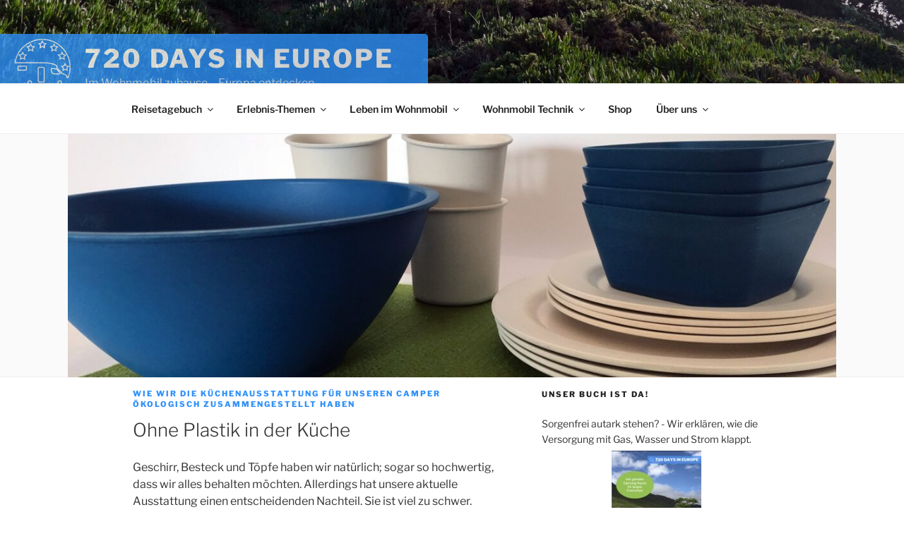

--- FILE ---
content_type: text/html; charset=UTF-8
request_url: https://www.720-days.eu/leben-im-wohnmobil/nuetzliches-zubehoer/ohne-plastik-kueche/
body_size: 41556
content:
<!DOCTYPE html><html lang="de-DE" class="no-js no-svg"><head><meta charset="UTF-8"><meta name="viewport" content="width=device-width, initial-scale=1.0"><link rel="profile" href="https://gmpg.org/xfn/11"> <script>(function(html){html.className=html.className.replace(/\bno-js\b/,'js')})(document.documentElement);</script> <meta name='robots' content='index, follow, max-image-preview:large, max-snippet:-1, max-video-preview:-1' /><link rel="alternate" href="https://www.720-days.eu/leben-im-wohnmobil/nuetzliches-zubehoer/ohne-plastik-kueche/" hreflang="de" /><link rel="alternate" href="https://www.720-days.eu/en/motorhome-equipment/kitchen-without-plastic/" hreflang="en" /> <!-- This site is optimized with the Yoast SEO plugin v26.8 - https://yoast.com/product/yoast-seo-wordpress/ --><style id="aoatfcss" media="all">@charset "UTF-8";:root{--wp--preset--font-size--normal:16px;--wp--preset--font-size--huge:42px}.has-text-align-center{text-align:center}.screen-reader-text{clip:rect(1px,1px,1px,1px);word-wrap:normal!important;border:0;-webkit-clip-path:inset(50%);clip-path:inset(50%);height:1px;margin:-1px;overflow:hidden;padding:0;position:absolute;width:1px}.screen-reader-text{clip:rect(1px,1px,1px,1px);word-wrap:normal!important;border:0;-webkit-clip-path:inset(50%);clip-path:inset(50%);height:1px;margin:-1px;overflow:hidden;overflow-wrap:normal!important;padding:0;position:absolute!important;width:1px}:root{--drawer-width:480px;--neg-drawer-width:calc(var(--drawer-width)*-1)}header,nav{display:block}html{font-family:sans-serif;-ms-text-size-adjust:100%;-webkit-text-size-adjust:100%}body{margin:0}h1{font-size:2em;margin:.67em 0}img{border:0}svg:not(:root){overflow:hidden}button,input{font-family:inherit;font-size:100%;margin:0}button,input{line-height:normal}button{text-transform:none}button,input[type=submit]{-webkit-appearance:button}button::-moz-focus-inner,input::-moz-focus-inner{border:0;padding:0}button::-moz-focus-inner{padding:0;border:0}:root{--woocommerce:#a46497;--wc-green:#7ad03a;--wc-red:#a00;--wc-orange:#ffba00;--wc-blue:#2ea2cc;--wc-primary:#a46497;--wc-primary-text:#fff;--wc-secondary:#ebe9eb;--wc-secondary-text:#515151;--wc-highlight:#77a464;--wc-highligh-text:#fff;--wc-content-bg:#fff;--wc-subtext:#767676}@font-face{font-family:'Libre Franklin';font-style:normal;font-display:fallback;font-weight:300;src:url(//www.720-days.eu/wp-content/themes/twentyseventeen/assets/fonts/./libre-franklin/libre-franklin-vietnamese-300-normal.woff2?ver=13) format('woff2'),url(//www.720-days.eu/wp-content/themes/twentyseventeen/assets/fonts/./libre-franklin/libre-franklin-all-300-normal.woff?ver=13) format('woff');unicode-range:U+0102-0103,U+0110-0111,U+0128-0129,U+0168-0169,U+01A0-01A1,U+01AF-01B0,U+1EA0-1EF9,U+20AB}@font-face{font-family:'Libre Franklin';font-style:normal;font-display:fallback;font-weight:300;src:url(//www.720-days.eu/wp-content/themes/twentyseventeen/assets/fonts/./libre-franklin/libre-franklin-latin-ext-300-normal.woff2?ver=13) format('woff2'),url(//www.720-days.eu/wp-content/themes/twentyseventeen/assets/fonts/./libre-franklin/libre-franklin-all-300-normal.woff?ver=13) format('woff');unicode-range:U+0100-024F,U+0259,U+1E00-1EFF,U+2020,U+20A0-20AB,U+20AD-20CF,U+2113,U+2C60-2C7F,U+A720-A7FF}@font-face{font-family:'Libre Franklin';font-style:normal;font-display:fallback;font-weight:300;src:url(//www.720-days.eu/wp-content/themes/twentyseventeen/assets/fonts/./libre-franklin/libre-franklin-latin-300-normal.woff2?ver=13) format('woff2'),url(//www.720-days.eu/wp-content/themes/twentyseventeen/assets/fonts/./libre-franklin/libre-franklin-all-300-normal.woff?ver=13) format('woff');unicode-range:U+0000-00FF,U+0131,U+0152-0153,U+02BB-02BC,U+02C6,U+02DA,U+02DC,U+2000-206F,U+2074,U+20AC,U+2122,U+2191,U+2193,U+2212,U+2215,U+FEFF,U+FFFD}@font-face{font-family:'Libre Franklin';font-style:italic;font-display:fallback;font-weight:300;src:url(//www.720-days.eu/wp-content/themes/twentyseventeen/assets/fonts/./libre-franklin/libre-franklin-vietnamese-300-italic.woff2?ver=13) format('woff2'),url(//www.720-days.eu/wp-content/themes/twentyseventeen/assets/fonts/./libre-franklin/libre-franklin-all-300-italic.woff?ver=13) format('woff');unicode-range:U+0102-0103,U+0110-0111,U+0128-0129,U+0168-0169,U+01A0-01A1,U+01AF-01B0,U+1EA0-1EF9,U+20AB}@font-face{font-family:'Libre Franklin';font-style:italic;font-display:fallback;font-weight:300;src:url(//www.720-days.eu/wp-content/themes/twentyseventeen/assets/fonts/./libre-franklin/libre-franklin-latin-ext-300-italic.woff2?ver=13) format('woff2'),url(//www.720-days.eu/wp-content/themes/twentyseventeen/assets/fonts/./libre-franklin/libre-franklin-all-300-italic.woff?ver=13) format('woff');unicode-range:U+0100-024F,U+0259,U+1E00-1EFF,U+2020,U+20A0-20AB,U+20AD-20CF,U+2113,U+2C60-2C7F,U+A720-A7FF}@font-face{font-family:'Libre Franklin';font-style:italic;font-display:fallback;font-weight:300;src:url(//www.720-days.eu/wp-content/themes/twentyseventeen/assets/fonts/./libre-franklin/libre-franklin-latin-300-italic.woff2?ver=13) format('woff2'),url(//www.720-days.eu/wp-content/themes/twentyseventeen/assets/fonts/./libre-franklin/libre-franklin-all-300-italic.woff?ver=13) format('woff');unicode-range:U+0000-00FF,U+0131,U+0152-0153,U+02BB-02BC,U+02C6,U+02DA,U+02DC,U+2000-206F,U+2074,U+20AC,U+2122,U+2191,U+2193,U+2212,U+2215,U+FEFF,U+FFFD}@font-face{font-family:'Libre Franklin';font-style:normal;font-display:fallback;font-weight:400;src:url(//www.720-days.eu/wp-content/themes/twentyseventeen/assets/fonts/./libre-franklin/libre-franklin-vietnamese-400-normal.woff2?ver=13) format('woff2'),url(//www.720-days.eu/wp-content/themes/twentyseventeen/assets/fonts/./libre-franklin/libre-franklin-all-400-normal.woff?ver=13) format('woff');unicode-range:U+0102-0103,U+0110-0111,U+0128-0129,U+0168-0169,U+01A0-01A1,U+01AF-01B0,U+1EA0-1EF9,U+20AB}@font-face{font-family:'Libre Franklin';font-style:normal;font-display:fallback;font-weight:400;src:url(//www.720-days.eu/wp-content/themes/twentyseventeen/assets/fonts/./libre-franklin/libre-franklin-latin-ext-400-normal.woff2?ver=13) format('woff2'),url(//www.720-days.eu/wp-content/themes/twentyseventeen/assets/fonts/./libre-franklin/libre-franklin-all-400-normal.woff?ver=13) format('woff');unicode-range:U+0100-024F,U+0259,U+1E00-1EFF,U+2020,U+20A0-20AB,U+20AD-20CF,U+2113,U+2C60-2C7F,U+A720-A7FF}@font-face{font-family:'Libre Franklin';font-style:normal;font-display:fallback;font-weight:400;src:url(//www.720-days.eu/wp-content/themes/twentyseventeen/assets/fonts/./libre-franklin/libre-franklin-latin-400-normal.woff2?ver=13) format('woff2'),url(//www.720-days.eu/wp-content/themes/twentyseventeen/assets/fonts/./libre-franklin/libre-franklin-all-400-normal.woff?ver=13) format('woff');unicode-range:U+0000-00FF,U+0131,U+0152-0153,U+02BB-02BC,U+02C6,U+02DA,U+02DC,U+2000-206F,U+2074,U+20AC,U+2122,U+2191,U+2193,U+2212,U+2215,U+FEFF,U+FFFD}@font-face{font-family:'Libre Franklin';font-style:italic;font-display:fallback;font-weight:400;src:url(//www.720-days.eu/wp-content/themes/twentyseventeen/assets/fonts/./libre-franklin/libre-franklin-vietnamese-400-italic.woff2?ver=13) format('woff2'),url(//www.720-days.eu/wp-content/themes/twentyseventeen/assets/fonts/./libre-franklin/libre-franklin-all-400-italic.woff?ver=13) format('woff');unicode-range:U+0102-0103,U+0110-0111,U+0128-0129,U+0168-0169,U+01A0-01A1,U+01AF-01B0,U+1EA0-1EF9,U+20AB}@font-face{font-family:'Libre Franklin';font-style:italic;font-display:fallback;font-weight:400;src:url(//www.720-days.eu/wp-content/themes/twentyseventeen/assets/fonts/./libre-franklin/libre-franklin-latin-ext-400-italic.woff2?ver=13) format('woff2'),url(//www.720-days.eu/wp-content/themes/twentyseventeen/assets/fonts/./libre-franklin/libre-franklin-all-400-italic.woff?ver=13) format('woff');unicode-range:U+0100-024F,U+0259,U+1E00-1EFF,U+2020,U+20A0-20AB,U+20AD-20CF,U+2113,U+2C60-2C7F,U+A720-A7FF}@font-face{font-family:'Libre Franklin';font-style:italic;font-display:fallback;font-weight:400;src:url(//www.720-days.eu/wp-content/themes/twentyseventeen/assets/fonts/./libre-franklin/libre-franklin-latin-400-italic.woff2?ver=13) format('woff2'),url(//www.720-days.eu/wp-content/themes/twentyseventeen/assets/fonts/./libre-franklin/libre-franklin-all-400-italic.woff?ver=13) format('woff');unicode-range:U+0000-00FF,U+0131,U+0152-0153,U+02BB-02BC,U+02C6,U+02DA,U+02DC,U+2000-206F,U+2074,U+20AC,U+2122,U+2191,U+2193,U+2212,U+2215,U+FEFF,U+FFFD}@font-face{font-family:'Libre Franklin';font-style:normal;font-display:fallback;font-weight:600;src:url(//www.720-days.eu/wp-content/themes/twentyseventeen/assets/fonts/./libre-franklin/libre-franklin-vietnamese-600-normal.woff2?ver=13) format('woff2'),url(//www.720-days.eu/wp-content/themes/twentyseventeen/assets/fonts/./libre-franklin/libre-franklin-all-600-normal.woff?ver=13) format('woff');unicode-range:U+0102-0103,U+0110-0111,U+0128-0129,U+0168-0169,U+01A0-01A1,U+01AF-01B0,U+1EA0-1EF9,U+20AB}@font-face{font-family:'Libre Franklin';font-style:normal;font-display:fallback;font-weight:600;src:url(//www.720-days.eu/wp-content/themes/twentyseventeen/assets/fonts/./libre-franklin/libre-franklin-latin-ext-600-normal.woff2?ver=13) format('woff2'),url(//www.720-days.eu/wp-content/themes/twentyseventeen/assets/fonts/./libre-franklin/libre-franklin-all-600-normal.woff?ver=13) format('woff');unicode-range:U+0100-024F,U+0259,U+1E00-1EFF,U+2020,U+20A0-20AB,U+20AD-20CF,U+2113,U+2C60-2C7F,U+A720-A7FF}@font-face{font-family:'Libre Franklin';font-style:normal;font-display:fallback;font-weight:600;src:url(//www.720-days.eu/wp-content/themes/twentyseventeen/assets/fonts/./libre-franklin/libre-franklin-latin-600-normal.woff2?ver=13) format('woff2'),url(//www.720-days.eu/wp-content/themes/twentyseventeen/assets/fonts/./libre-franklin/libre-franklin-all-600-normal.woff?ver=13) format('woff');unicode-range:U+0000-00FF,U+0131,U+0152-0153,U+02BB-02BC,U+02C6,U+02DA,U+02DC,U+2000-206F,U+2074,U+20AC,U+2122,U+2191,U+2193,U+2212,U+2215,U+FEFF,U+FFFD}@font-face{font-family:'Libre Franklin';font-style:italic;font-display:fallback;font-weight:600;src:url(//www.720-days.eu/wp-content/themes/twentyseventeen/assets/fonts/./libre-franklin/libre-franklin-vietnamese-600-italic.woff2?ver=13) format('woff2'),url(//www.720-days.eu/wp-content/themes/twentyseventeen/assets/fonts/./libre-franklin/libre-franklin-all-600-italic.woff?ver=13) format('woff');unicode-range:U+0102-0103,U+0110-0111,U+0128-0129,U+0168-0169,U+01A0-01A1,U+01AF-01B0,U+1EA0-1EF9,U+20AB}@font-face{font-family:'Libre Franklin';font-style:italic;font-display:fallback;font-weight:600;src:url(//www.720-days.eu/wp-content/themes/twentyseventeen/assets/fonts/./libre-franklin/libre-franklin-latin-ext-600-italic.woff2?ver=13) format('woff2'),url(//www.720-days.eu/wp-content/themes/twentyseventeen/assets/fonts/./libre-franklin/libre-franklin-all-600-italic.woff?ver=13) format('woff');unicode-range:U+0100-024F,U+0259,U+1E00-1EFF,U+2020,U+20A0-20AB,U+20AD-20CF,U+2113,U+2C60-2C7F,U+A720-A7FF}@font-face{font-family:'Libre Franklin';font-style:italic;font-display:fallback;font-weight:600;src:url(//www.720-days.eu/wp-content/themes/twentyseventeen/assets/fonts/./libre-franklin/libre-franklin-latin-600-italic.woff2?ver=13) format('woff2'),url(//www.720-days.eu/wp-content/themes/twentyseventeen/assets/fonts/./libre-franklin/libre-franklin-all-600-italic.woff?ver=13) format('woff');unicode-range:U+0000-00FF,U+0131,U+0152-0153,U+02BB-02BC,U+02C6,U+02DA,U+02DC,U+2000-206F,U+2074,U+20AC,U+2122,U+2191,U+2193,U+2212,U+2215,U+FEFF,U+FFFD}@font-face{font-family:'Libre Franklin';font-style:normal;font-display:fallback;font-weight:800;src:url(//www.720-days.eu/wp-content/themes/twentyseventeen/assets/fonts/./libre-franklin/libre-franklin-vietnamese-800-normal.woff2?ver=13) format('woff2'),url(//www.720-days.eu/wp-content/themes/twentyseventeen/assets/fonts/./libre-franklin/libre-franklin-all-800-normal.woff?ver=13) format('woff');unicode-range:U+0102-0103,U+0110-0111,U+0128-0129,U+0168-0169,U+01A0-01A1,U+01AF-01B0,U+1EA0-1EF9,U+20AB}@font-face{font-family:'Libre Franklin';font-style:normal;font-display:fallback;font-weight:800;src:url(//www.720-days.eu/wp-content/themes/twentyseventeen/assets/fonts/./libre-franklin/libre-franklin-latin-ext-800-normal.woff2?ver=13) format('woff2'),url(//www.720-days.eu/wp-content/themes/twentyseventeen/assets/fonts/./libre-franklin/libre-franklin-all-800-normal.woff?ver=13) format('woff');unicode-range:U+0100-024F,U+0259,U+1E00-1EFF,U+2020,U+20A0-20AB,U+20AD-20CF,U+2113,U+2C60-2C7F,U+A720-A7FF}@font-face{font-family:'Libre Franklin';font-style:normal;font-display:fallback;font-weight:800;src:url(//www.720-days.eu/wp-content/themes/twentyseventeen/assets/fonts/./libre-franklin/libre-franklin-latin-800-normal.woff2?ver=13) format('woff2'),url(//www.720-days.eu/wp-content/themes/twentyseventeen/assets/fonts/./libre-franklin/libre-franklin-all-800-normal.woff?ver=13) format('woff');unicode-range:U+0000-00FF,U+0131,U+0152-0153,U+02BB-02BC,U+02C6,U+02DA,U+02DC,U+2000-206F,U+2074,U+20AC,U+2122,U+2191,U+2193,U+2212,U+2215,U+FEFF,U+FFFD}@font-face{font-family:'Libre Franklin';font-style:italic;font-display:fallback;font-weight:800;src:url(//www.720-days.eu/wp-content/themes/twentyseventeen/assets/fonts/./libre-franklin/libre-franklin-vietnamese-800-italic.woff2?ver=13) format('woff2'),url(//www.720-days.eu/wp-content/themes/twentyseventeen/assets/fonts/./libre-franklin/libre-franklin-all-800-italic.woff?ver=13) format('woff');unicode-range:U+0102-0103,U+0110-0111,U+0128-0129,U+0168-0169,U+01A0-01A1,U+01AF-01B0,U+1EA0-1EF9,U+20AB}@font-face{font-family:'Libre Franklin';font-style:italic;font-display:fallback;font-weight:800;src:url(//www.720-days.eu/wp-content/themes/twentyseventeen/assets/fonts/./libre-franklin/libre-franklin-latin-ext-800-italic.woff2?ver=13) format('woff2'),url(//www.720-days.eu/wp-content/themes/twentyseventeen/assets/fonts/./libre-franklin/libre-franklin-all-800-italic.woff?ver=13) format('woff');unicode-range:U+0100-024F,U+0259,U+1E00-1EFF,U+2020,U+20A0-20AB,U+20AD-20CF,U+2113,U+2C60-2C7F,U+A720-A7FF}@font-face{font-family:'Libre Franklin';font-style:italic;font-display:fallback;font-weight:800;src:url(//www.720-days.eu/wp-content/themes/twentyseventeen/assets/fonts/./libre-franklin/libre-franklin-latin-800-italic.woff2?ver=13) format('woff2'),url(//www.720-days.eu/wp-content/themes/twentyseventeen/assets/fonts/./libre-franklin/libre-franklin-all-800-italic.woff?ver=13) format('woff');unicode-range:U+0000-00FF,U+0131,U+0152-0153,U+02BB-02BC,U+02C6,U+02DA,U+02DC,U+2000-206F,U+2074,U+20AC,U+2122,U+2191,U+2193,U+2212,U+2215,U+FEFF,U+FFFD}html{font-family:sans-serif;line-height:1.15;-ms-text-size-adjust:100%;-webkit-text-size-adjust:100%}body{margin:0}header,nav{display:block}h1{font-size:2em;margin:.67em 0}a{background-color:transparent;-webkit-text-decoration-skip:objects}img{border-style:none}svg:not(:root){overflow:hidden}button,input{font-family:sans-serif;font-size:100%;line-height:1.15;margin:0}button,input{overflow:visible}button{text-transform:none}button,[type=submit]{-webkit-appearance:button}button::-moz-focus-inner,[type=submit]::-moz-focus-inner{border-style:none;padding:0}button:-moz-focusring,[type=submit]:-moz-focusring{outline:1px dotted ButtonText}::-webkit-file-upload-button{-webkit-appearance:button;font:inherit}.screen-reader-text{clip:rect(1px,1px,1px,1px);height:1px;overflow:hidden;position:absolute!important;width:1px;word-wrap:normal!important}.site-header:before,.site-header:after{content:"";display:table;table-layout:fixed}.site-header:after{clear:both}body,button,input{color:#333;font-family:"Libre Franklin","Helvetica Neue",helvetica,arial,sans-serif;font-size:15px;font-size:.9375rem;font-weight:400;line-height:1.66}h1,h2{clear:both;line-height:1.4;margin:0 0 .75em;padding:1.5em 0 0}h1:first-child,h2:first-child{padding-top:0}h1{font-size:24px;font-size:1.5rem;font-weight:300}h2{color:#666;font-size:20px;font-size:1.25rem;font-weight:300}p{margin:0 0 1.5em;padding:0}:focus{outline:none}label{color:#333;display:block;font-weight:800;margin-bottom:.5em}input[type=text],input[type=email]{color:#666;background:#fff;background-image:-webkit-linear-gradient(rgba(255,255,255,0),rgba(255,255,255,0));border:1px solid #bbb;-webkit-border-radius:3px;border-radius:3px;display:block;padding:.7em;width:100%}button,input[type=submit]{background-color:#222;border:0;-webkit-border-radius:2px;border-radius:2px;-webkit-box-shadow:none;box-shadow:none;color:#fff;display:inline-block;font-size:14px;font-size:.875rem;font-weight:800;line-height:1;padding:1em 2em;text-shadow:none}::-webkit-input-placeholder{color:#333;font-family:"Libre Franklin","Helvetica Neue",helvetica,arial,sans-serif}:-moz-placeholder{color:#333;font-family:"Libre Franklin","Helvetica Neue",helvetica,arial,sans-serif}::-moz-placeholder{color:#333;font-family:"Libre Franklin","Helvetica Neue",helvetica,arial,sans-serif;opacity:1}:-ms-input-placeholder{color:#333;font-family:"Libre Franklin","Helvetica Neue",helvetica,arial,sans-serif}a{color:#222;text-decoration:none}.navigation-top{background:#fff;border-bottom:1px solid #eee;border-top:1px solid #eee;font-size:16px;font-size:1rem;position:relative}.navigation-top .wrap{max-width:1000px;padding:0}.main-navigation{clear:both;display:block}.menu-toggle{background-color:transparent;border:0;-webkit-box-shadow:none;box-shadow:none;color:#222;display:none;font-size:14px;font-size:.875rem;font-weight:800;line-height:1.5;margin:1px auto 2px;padding:1em;text-shadow:none}.js .menu-toggle{display:block}.menu-toggle .icon{margin-right:.5em;top:-2px}html{-webkit-box-sizing:border-box;-moz-box-sizing:border-box;box-sizing:border-box}*,*:before,*:after{-webkit-box-sizing:inherit;-moz-box-sizing:inherit;box-sizing:inherit}body{background:#fff}#page{position:relative;word-wrap:break-word}.wrap{margin-left:auto;margin-right:auto;max-width:700px;padding-left:2em;padding-right:2em}.wrap:after{clear:both;content:"";display:block}#masthead .wrap{position:relative}.site-header{background-color:#fafafa;position:relative}.site-branding{padding:1em 0;position:relative;z-index:3}.site-branding a{text-decoration:none}.site-title{clear:none;font-size:24px;font-size:1.5rem;font-weight:800;line-height:1.25;letter-spacing:.08em;margin:0;padding:0;text-transform:uppercase}.site-title,.site-title a{color:#222;opacity:1}body.has-header-image .site-title,body.has-header-image .site-title a{color:#fff}.site-description{color:#666;font-size:13px;font-size:.8125rem;margin-bottom:0}body.has-header-image .site-description{color:#fff;opacity:.8}.custom-logo-link{display:inline-block;padding-right:1em;vertical-align:middle;width:auto}.custom-logo-link img{display:inline-block;max-height:80px;width:auto}body:not(.title-tagline-hidden) .site-branding-text{display:inline-block;vertical-align:middle}.custom-header{position:relative}.has-header-image.twentyseventeen-front-page .custom-header{display:table;height:300px;height:75vh;width:100%}.custom-header-media{bottom:0;left:0;overflow:hidden;position:absolute;right:0;top:0;width:100%}.custom-header-media:before{background:-moz-linear-gradient(to top,rgba(0,0,0,0) 0%,rgba(0,0,0,.3) 75%,rgba(0,0,0,.3) 100%);background:-webkit-linear-gradient(to top,rgba(0,0,0,0) 0%,rgba(0,0,0,.3) 75%,rgba(0,0,0,.3) 100%);background:linear-gradient(to bottom,rgba(0,0,0,0) 0%,rgba(0,0,0,.3) 75%,rgba(0,0,0,.3) 100%);filter:progid:DXImageTransform.Microsoft.gradient(startColorstr="#00000000",endColorstr="#4d000000",GradientType=0);bottom:0;content:"";display:block;height:100%;left:0;position:absolute;right:0;z-index:2}.has-header-image .custom-header-media img{position:fixed;height:auto;left:50%;max-width:1000%;min-height:100%;min-width:100%;min-width:100vw;width:auto;top:50%;padding-bottom:1px;-ms-transform:translateX(-50%) translateY(-50%);-moz-transform:translateX(-50%) translateY(-50%);-webkit-transform:translateX(-50%) translateY(-50%);transform:translateX(-50%) translateY(-50%)}@supports (object-fit:cover){.has-header-image .custom-header-media img{height:100%;left:0;-o-object-fit:cover;object-fit:cover;top:0;-ms-transform:none;-moz-transform:none;-webkit-transform:none;transform:none;width:100%}}.has-header-image.twentyseventeen-front-page .site-branding{display:table-cell;height:100%;vertical-align:bottom}.entry-header .entry-title{margin-bottom:.25em}img{height:auto;max-width:100%}.icon{display:inline-block;fill:currentColor;height:1em;position:relative;top:-.0625em;vertical-align:middle;width:1em}@media screen and (min-width:30em){body,button,input{font-size:18px;font-size:1.125rem}h1{font-size:30px;font-size:1.875rem}h2{font-size:26px;font-size:1.625rem}.site-branding{padding:3em 0}.panel-content .entry-header{margin-bottom:4.5em}}:root{--woocommerce:#a46497;--wc-green:#7ad03a;--wc-red:#a00;--wc-orange:#ffba00;--wc-blue:#2ea2cc;--wc-primary:#a46497;--wc-primary-text:#fff;--wc-secondary:#ebe9eb;--wc-secondary-text:#515151;--wc-highlight:#77a464;--wc-highligh-text:#fff;--wc-content-bg:#fff;--wc-subtext:#767676}.wp-block-uagb-container{display:flex;position:relative;box-sizing:border-box}.wp-block-uagb-container.uagb-is-root-container{margin-left:auto;margin-right:auto}body .wp-block-uagb-container>*:not(.wp-block-uagb-container):not(.wp-block-uagb-column):not(.wp-block-uagb-container):not(.wp-block-uagb-section):not(.uagb-container__shape):not(.uagb-container__video-wrap):not(.wp-block-uagb-image):not(.wp-block-spectra-pro-register):not(.wp-block-spectra-pro-login):not(.uagb-slider-container){min-width:unset!important;width:100%}.wp-block-uagb-container.uagb-block-68aff31c{box-shadow:0 0 #00070;padding-top:30px;padding-bottom:30px;padding-left:30px;padding-right:30px;margin-top:!important;margin-bottom:!important;row-gap:20px;column-gap:20px;overflow:visible;background-repeat:no-repeat;background-position:50% 50%;background-size:contain;background-attachment:fixed;background-image:url(https://www.720-days.eu/wp-content/uploads/2018/11/rasthof.jpg);background-clip:padding-box;flex-direction:column;align-items:center;justify-content:center;flex-wrap:nowrap}.wp-block-uagb-container.uagb-is-root-container .uagb-block-3bd7da4f{max-width:50%;width:100%}.wp-block-uagb-container.uagb-block-3bd7da4f{box-shadow:0 0 #00070;padding-top:10px;padding-bottom:10px;padding-left:10px;padding-right:10px;margin-top:!important;margin-bottom:!important;row-gap:20px;column-gap:20px;overflow:visible;flex-direction:column;align-items:center;justify-content:center;flex-wrap:nowrap}@media only screen and (max-width:976px){.wp-block-uagb-container.uagb-block-68aff31c{padding-top:10px;padding-bottom:10px;padding-left:10px;padding-right:10px;margin-top:!important;margin-bottom:!important;background-clip:padding-box}.wp-block-uagb-container.uagb-is-root-container .uagb-block-3bd7da4f{width:100%}.wp-block-uagb-container.uagb-block-3bd7da4f{padding-top:10px;padding-bottom:10px;padding-left:10px;padding-right:10px;margin-top:!important;margin-bottom:!important}}@media only screen and (max-width:767px){.wp-block-uagb-container.uagb-block-68aff31c{padding-top:10px;padding-bottom:10px;padding-left:10px;padding-right:10px;margin-top:!important;margin-bottom:!important;background-clip:padding-box;flex-wrap:wrap}.wp-block-uagb-container.uagb-is-root-container .uagb-block-3bd7da4f{max-width:100%;width:100%}.wp-block-uagb-container.uagb-block-3bd7da4f{padding-top:10px;padding-bottom:10px;padding-left:10px;padding-right:10px;margin-top:!important;margin-bottom:!important;flex-wrap:wrap}}*{-webkit-box-sizing:border-box;-moz-box-sizing:border-box;box-sizing:border-box}*:before,*:after{-webkit-box-sizing:border-box;-moz-box-sizing:border-box;box-sizing:border-box}img{vertical-align:middle}</style><link rel="stylesheet" media="print" href="https://www.720-days.eu/wp-content/cache/autoptimize/css/autoptimize_2e0283d9b7376c5639186a74eb0a5487.css" onload="this.onload=null;this.media='all';"><link rel="stylesheet" media="print" href="https://www.720-days.eu/wp-content/cache/autoptimize/css/autoptimize_6fe211f8bb15af76999ce9135805d7af.css" onload="this.onload=null;this.media='only screen and (max-width: 768px)';"><noscript id="aonoscrcss"><link media="all" href="https://www.720-days.eu/wp-content/cache/autoptimize/css/autoptimize_2e0283d9b7376c5639186a74eb0a5487.css" rel="stylesheet"><link media="only screen and (max-width: 768px)" href="https://www.720-days.eu/wp-content/cache/autoptimize/css/autoptimize_6fe211f8bb15af76999ce9135805d7af.css" rel="stylesheet"></noscript><title>Ohne Plastik in der Küche &#8226; 720 Days in Europe</title><meta name="description" content="Wie wir die Küchenausstattung für unseren Camper ökologisch zusammengestellt haben &#8226; Geschirr, Besteck und Töpfe haben wir natürlich; sogar so hochwertig, dass wir alles behalten möchten. Allerdings hat unsere aktuelle Ausstattung einen" /><link rel="canonical" href="https://www.720-days.eu/leben-im-wohnmobil/nuetzliches-zubehoer/ohne-plastik-kueche/" /><meta property="og:locale" content="de_DE" /><meta property="og:locale:alternate" content="en_US" /><meta property="og:type" content="article" /><meta property="og:title" content="Ohne Plastik in der Küche &#8226; 720 Days in Europe" /><meta property="og:description" content="Wie wir die Küchenausstattung für unseren Camper ökologisch zusammengestellt haben &#8226; Geschirr, Besteck und Töpfe haben wir natürlich; sogar so hochwertig, dass wir alles behalten möchten. Allerdings hat unsere aktuelle Ausstattung einen" /><meta property="og:url" content="https://www.720-days.eu/leben-im-wohnmobil/nuetzliches-zubehoer/ohne-plastik-kueche/" /><meta property="og:site_name" content="720 Days in Europe" /><meta property="article:publisher" content="https://www.facebook.com/720days.eu/" /><meta property="article:published_time" content="2018-10-27T22:00:42+00:00" /><meta property="article:modified_time" content="2025-04-24T18:06:13+00:00" /><meta property="og:image" content="https://www.720-days.eu/wp-content/uploads/2018/10/bambusgeschirr.jpg" /><meta property="og:image:width" content="1600" /><meta property="og:image:height" content="1200" /><meta property="og:image:type" content="image/jpeg" /><meta name="author" content="Conny" /><meta name="twitter:card" content="summary_large_image" /><meta name="twitter:label1" content="Verfasst von" /><meta name="twitter:data1" content="Conny" /><meta name="twitter:label2" content="Geschätzte Lesezeit" /><meta name="twitter:data2" content="6 Minuten" /> <script type="application/ld+json" class="yoast-schema-graph">{"@context":"https://schema.org","@graph":[{"@type":"Article","@id":"https://www.720-days.eu/leben-im-wohnmobil/nuetzliches-zubehoer/ohne-plastik-kueche/#article","isPartOf":{"@id":"https://www.720-days.eu/leben-im-wohnmobil/nuetzliches-zubehoer/ohne-plastik-kueche/"},"author":{"name":"Conny","@id":"https://www.720-days.eu/#/schema/person/0ab86527554d69a0b93214c22c006fb6"},"headline":"Ohne Plastik in der Küche","datePublished":"2018-10-27T22:00:42+00:00","dateModified":"2025-04-24T18:06:13+00:00","mainEntityOfPage":{"@id":"https://www.720-days.eu/leben-im-wohnmobil/nuetzliches-zubehoer/ohne-plastik-kueche/"},"wordCount":760,"commentCount":0,"publisher":{"@id":"https://www.720-days.eu/#organization"},"image":{"@id":"https://www.720-days.eu/leben-im-wohnmobil/nuetzliches-zubehoer/ohne-plastik-kueche/#primaryimage"},"thumbnailUrl":"https://www.720-days.eu/wp-content/uploads/2018/10/bambusgeschirr.jpg","articleSection":["Nützliches Zubehör"],"inLanguage":"de","potentialAction":[{"@type":"CommentAction","name":"Comment","target":["https://www.720-days.eu/leben-im-wohnmobil/nuetzliches-zubehoer/ohne-plastik-kueche/#respond"]}]},{"@type":"WebPage","@id":"https://www.720-days.eu/leben-im-wohnmobil/nuetzliches-zubehoer/ohne-plastik-kueche/","url":"https://www.720-days.eu/leben-im-wohnmobil/nuetzliches-zubehoer/ohne-plastik-kueche/","name":"Ohne Plastik in der Küche &#8226; 720 Days in Europe","isPartOf":{"@id":"https://www.720-days.eu/#website"},"primaryImageOfPage":{"@id":"https://www.720-days.eu/leben-im-wohnmobil/nuetzliches-zubehoer/ohne-plastik-kueche/#primaryimage"},"image":{"@id":"https://www.720-days.eu/leben-im-wohnmobil/nuetzliches-zubehoer/ohne-plastik-kueche/#primaryimage"},"thumbnailUrl":"https://www.720-days.eu/wp-content/uploads/2018/10/bambusgeschirr.jpg","datePublished":"2018-10-27T22:00:42+00:00","dateModified":"2025-04-24T18:06:13+00:00","description":"Wie wir die Küchenausstattung für unseren Camper ökologisch zusammengestellt haben &#8226; Geschirr, Besteck und Töpfe haben wir natürlich; sogar so hochwertig, dass wir alles behalten möchten. Allerdings hat unsere aktuelle Ausstattung einen","breadcrumb":{"@id":"https://www.720-days.eu/leben-im-wohnmobil/nuetzliches-zubehoer/ohne-plastik-kueche/#breadcrumb"},"inLanguage":"de","potentialAction":[{"@type":"ReadAction","target":["https://www.720-days.eu/leben-im-wohnmobil/nuetzliches-zubehoer/ohne-plastik-kueche/"]}]},{"@type":"ImageObject","inLanguage":"de","@id":"https://www.720-days.eu/leben-im-wohnmobil/nuetzliches-zubehoer/ohne-plastik-kueche/#primaryimage","url":"https://www.720-days.eu/wp-content/uploads/2018/10/bambusgeschirr.jpg","contentUrl":"https://www.720-days.eu/wp-content/uploads/2018/10/bambusgeschirr.jpg","width":1600,"height":1200,"caption":"Küchenzubehör - Bambusgeschirr"},{"@type":"BreadcrumbList","@id":"https://www.720-days.eu/leben-im-wohnmobil/nuetzliches-zubehoer/ohne-plastik-kueche/#breadcrumb","itemListElement":[{"@type":"ListItem","position":1,"name":"Startseite","item":"https://www.720-days.eu/"},{"@type":"ListItem","position":2,"name":"Leben im Wohnmobil","item":"https://www.720-days.eu/leben-im-wohnmobil/"},{"@type":"ListItem","position":3,"name":"Nützliches Zubehör","item":"https://www.720-days.eu/leben-im-wohnmobil/nuetzliches-zubehoer/"},{"@type":"ListItem","position":4,"name":"Ohne Plastik in der Küche"}]},{"@type":"WebSite","@id":"https://www.720-days.eu/#website","url":"https://www.720-days.eu/","name":"720 Days in Europe","description":"Im Wohnmobil zuhause – Europa entdecken","publisher":{"@id":"https://www.720-days.eu/#organization"},"alternateName":"Wohnmobil erleben, Technik verstehen Dein Guide für mobile Freiheit","potentialAction":[{"@type":"SearchAction","target":{"@type":"EntryPoint","urlTemplate":"https://www.720-days.eu/?s={search_term_string}"},"query-input":{"@type":"PropertyValueSpecification","valueRequired":true,"valueName":"search_term_string"}}],"inLanguage":"de"},{"@type":"Organization","@id":"https://www.720-days.eu/#organization","name":"720 Days in Europe","url":"https://www.720-days.eu/","logo":{"@type":"ImageObject","inLanguage":"de","@id":"https://www.720-days.eu/#/schema/logo/image/","url":"https://www.720-days.eu/wp-content/uploads/2018/06/logo-250x250-blue.png","contentUrl":"https://www.720-days.eu/wp-content/uploads/2018/06/logo-250x250-blue.png","width":250,"height":250,"caption":"720 Days in Europe"},"image":{"@id":"https://www.720-days.eu/#/schema/logo/image/"},"sameAs":["https://www.facebook.com/720days.eu/","https://www.linkedin.com/company/720-days-eu","https://www.youtube.com/@720daysineurope"]},{"@type":"Person","@id":"https://www.720-days.eu/#/schema/person/0ab86527554d69a0b93214c22c006fb6","name":"Conny"}]}</script> <!-- / Yoast SEO plugin. --><link rel='dns-prefetch' href='//maps.googleapis.com' /><link rel="alternate" type="application/rss+xml" title="720 Days in Europe &raquo; Feed" href="https://www.720-days.eu/feed/" /> <script id="wpp-js" src="https://www.720-days.eu/wp-content/plugins/wordpress-popular-posts/assets/js/wpp.min.js?ver=7.3.6" data-sampling="0" data-sampling-rate="100" data-api-url="https://www.720-days.eu/wp-json/wordpress-popular-posts" data-post-id="950" data-token="08438a6fa5" data-lang="de" data-debug="0"></script> <link rel="alternate" title="oEmbed (JSON)" type="application/json+oembed" href="https://www.720-days.eu/wp-json/oembed/1.0/embed?url=https%3A%2F%2Fwww.720-days.eu%2Fleben-im-wohnmobil%2Fnuetzliches-zubehoer%2Fohne-plastik-kueche%2F&#038;lang=de" /><link rel="alternate" title="oEmbed (XML)" type="text/xml+oembed" href="https://www.720-days.eu/wp-json/oembed/1.0/embed?url=https%3A%2F%2Fwww.720-days.eu%2Fleben-im-wohnmobil%2Fnuetzliches-zubehoer%2Fohne-plastik-kueche%2F&#038;format=xml&#038;lang=de" /><style id='wp-img-auto-sizes-contain-inline-css'>img:is([sizes=auto i],[sizes^="auto," i]){contain-intrinsic-size:3000px 1500px}</style><style id='wp-block-library-inline-css'>:root{--wp-block-synced-color:#7a00df;--wp-block-synced-color--rgb:122,0,223;--wp-bound-block-color:var(--wp-block-synced-color);--wp-editor-canvas-background:#ddd;--wp-admin-theme-color:#007cba;--wp-admin-theme-color--rgb:0,124,186;--wp-admin-theme-color-darker-10:#006ba1;--wp-admin-theme-color-darker-10--rgb:0,107,160.5;--wp-admin-theme-color-darker-20:#005a87;--wp-admin-theme-color-darker-20--rgb:0,90,135;--wp-admin-border-width-focus:2px}@media (min-resolution:192dpi){:root{--wp-admin-border-width-focus:1.5px}}.wp-element-button{cursor:pointer}:root .has-very-light-gray-background-color{background-color:#eee}:root .has-very-dark-gray-background-color{background-color:#313131}:root .has-very-light-gray-color{color:#eee}:root .has-very-dark-gray-color{color:#313131}:root .has-vivid-green-cyan-to-vivid-cyan-blue-gradient-background{background:linear-gradient(135deg,#00d084,#0693e3)}:root .has-purple-crush-gradient-background{background:linear-gradient(135deg,#34e2e4,#4721fb 50%,#ab1dfe)}:root .has-hazy-dawn-gradient-background{background:linear-gradient(135deg,#faaca8,#dad0ec)}:root .has-subdued-olive-gradient-background{background:linear-gradient(135deg,#fafae1,#67a671)}:root .has-atomic-cream-gradient-background{background:linear-gradient(135deg,#fdd79a,#004a59)}:root .has-nightshade-gradient-background{background:linear-gradient(135deg,#330968,#31cdcf)}:root .has-midnight-gradient-background{background:linear-gradient(135deg,#020381,#2874fc)}:root{--wp--preset--font-size--normal:16px;--wp--preset--font-size--huge:42px}.has-regular-font-size{font-size:1em}.has-larger-font-size{font-size:2.625em}.has-normal-font-size{font-size:var(--wp--preset--font-size--normal)}.has-huge-font-size{font-size:var(--wp--preset--font-size--huge)}.has-text-align-center{text-align:center}.has-text-align-left{text-align:left}.has-text-align-right{text-align:right}.has-fit-text{white-space:nowrap!important}#end-resizable-editor-section{display:none}.aligncenter{clear:both}.items-justified-left{justify-content:flex-start}.items-justified-center{justify-content:center}.items-justified-right{justify-content:flex-end}.items-justified-space-between{justify-content:space-between}.screen-reader-text{border:0;clip-path:inset(50%);height:1px;margin:-1px;overflow:hidden;padding:0;position:absolute;width:1px;word-wrap:normal!important}.screen-reader-text:focus{background-color:#ddd;clip-path:none;color:#444;display:block;font-size:1em;height:auto;left:5px;line-height:normal;padding:15px 23px 14px;text-decoration:none;top:5px;width:auto;z-index:100000}html :where(.has-border-color){border-style:solid}html :where([style*=border-top-color]){border-top-style:solid}html :where([style*=border-right-color]){border-right-style:solid}html :where([style*=border-bottom-color]){border-bottom-style:solid}html :where([style*=border-left-color]){border-left-style:solid}html :where([style*=border-width]){border-style:solid}html :where([style*=border-top-width]){border-top-style:solid}html :where([style*=border-right-width]){border-right-style:solid}html :where([style*=border-bottom-width]){border-bottom-style:solid}html :where([style*=border-left-width]){border-left-style:solid}html :where(img[class*=wp-image-]){height:auto;max-width:100%}:where(figure){margin:0 0 1em}html :where(.is-position-sticky){--wp-admin--admin-bar--position-offset:var(--wp-admin--admin-bar--height,0px)}@media screen and (max-width:600px){html :where(.is-position-sticky){--wp-admin--admin-bar--position-offset:0px}}</style><style id='global-styles-inline-css'>:root{--wp--preset--aspect-ratio--square:1;--wp--preset--aspect-ratio--4-3:4/3;--wp--preset--aspect-ratio--3-4:3/4;--wp--preset--aspect-ratio--3-2:3/2;--wp--preset--aspect-ratio--2-3:2/3;--wp--preset--aspect-ratio--16-9:16/9;--wp--preset--aspect-ratio--9-16:9/16;--wp--preset--color--black:#000;--wp--preset--color--cyan-bluish-gray:#abb8c3;--wp--preset--color--white:#fff;--wp--preset--color--pale-pink:#f78da7;--wp--preset--color--vivid-red:#cf2e2e;--wp--preset--color--luminous-vivid-orange:#ff6900;--wp--preset--color--luminous-vivid-amber:#fcb900;--wp--preset--color--light-green-cyan:#7bdcb5;--wp--preset--color--vivid-green-cyan:#00d084;--wp--preset--color--pale-cyan-blue:#8ed1fc;--wp--preset--color--vivid-cyan-blue:#0693e3;--wp--preset--color--vivid-purple:#9b51e0;--wp--preset--gradient--vivid-cyan-blue-to-vivid-purple:linear-gradient(135deg,#0693e3 0%,#9b51e0 100%);--wp--preset--gradient--light-green-cyan-to-vivid-green-cyan:linear-gradient(135deg,#7adcb4 0%,#00d082 100%);--wp--preset--gradient--luminous-vivid-amber-to-luminous-vivid-orange:linear-gradient(135deg,#fcb900 0%,#ff6900 100%);--wp--preset--gradient--luminous-vivid-orange-to-vivid-red:linear-gradient(135deg,#ff6900 0%,#cf2e2e 100%);--wp--preset--gradient--very-light-gray-to-cyan-bluish-gray:linear-gradient(135deg,#eee 0%,#a9b8c3 100%);--wp--preset--gradient--cool-to-warm-spectrum:linear-gradient(135deg,#4aeadc 0%,#9778d1 20%,#cf2aba 40%,#ee2c82 60%,#fb6962 80%,#fef84c 100%);--wp--preset--gradient--blush-light-purple:linear-gradient(135deg,#ffceec 0%,#9896f0 100%);--wp--preset--gradient--blush-bordeaux:linear-gradient(135deg,#fecda5 0%,#fe2d2d 50%,#6b003e 100%);--wp--preset--gradient--luminous-dusk:linear-gradient(135deg,#ffcb70 0%,#c751c0 50%,#4158d0 100%);--wp--preset--gradient--pale-ocean:linear-gradient(135deg,#fff5cb 0%,#b6e3d4 50%,#33a7b5 100%);--wp--preset--gradient--electric-grass:linear-gradient(135deg,#caf880 0%,#71ce7e 100%);--wp--preset--gradient--midnight:linear-gradient(135deg,#020381 0%,#2874fc 100%);--wp--preset--font-size--small:13px;--wp--preset--font-size--medium:20px;--wp--preset--font-size--large:36px;--wp--preset--font-size--x-large:42px;--wp--preset--spacing--20:.44rem;--wp--preset--spacing--30:.67rem;--wp--preset--spacing--40:1rem;--wp--preset--spacing--50:1.5rem;--wp--preset--spacing--60:2.25rem;--wp--preset--spacing--70:3.38rem;--wp--preset--spacing--80:5.06rem;--wp--preset--shadow--natural:6px 6px 9px rgba(0,0,0,.2);--wp--preset--shadow--deep:12px 12px 50px rgba(0,0,0,.4);--wp--preset--shadow--sharp:6px 6px 0px rgba(0,0,0,.2);--wp--preset--shadow--outlined:6px 6px 0px -3px #fff,6px 6px #000;--wp--preset--shadow--crisp:6px 6px 0px #000}:where(.is-layout-flex){gap:.5em}:where(.is-layout-grid){gap:.5em}body .is-layout-flex{display:flex}.is-layout-flex{flex-wrap:wrap;align-items:center}.is-layout-flex>:is(*,div){margin:0}body .is-layout-grid{display:grid}.is-layout-grid>:is(*,div){margin:0}:where(.wp-block-columns.is-layout-flex){gap:2em}:where(.wp-block-columns.is-layout-grid){gap:2em}:where(.wp-block-post-template.is-layout-flex){gap:1.25em}:where(.wp-block-post-template.is-layout-grid){gap:1.25em}.has-black-color{color:var(--wp--preset--color--black) !important}.has-cyan-bluish-gray-color{color:var(--wp--preset--color--cyan-bluish-gray) !important}.has-white-color{color:var(--wp--preset--color--white) !important}.has-pale-pink-color{color:var(--wp--preset--color--pale-pink) !important}.has-vivid-red-color{color:var(--wp--preset--color--vivid-red) !important}.has-luminous-vivid-orange-color{color:var(--wp--preset--color--luminous-vivid-orange) !important}.has-luminous-vivid-amber-color{color:var(--wp--preset--color--luminous-vivid-amber) !important}.has-light-green-cyan-color{color:var(--wp--preset--color--light-green-cyan) !important}.has-vivid-green-cyan-color{color:var(--wp--preset--color--vivid-green-cyan) !important}.has-pale-cyan-blue-color{color:var(--wp--preset--color--pale-cyan-blue) !important}.has-vivid-cyan-blue-color{color:var(--wp--preset--color--vivid-cyan-blue) !important}.has-vivid-purple-color{color:var(--wp--preset--color--vivid-purple) !important}.has-black-background-color{background-color:var(--wp--preset--color--black) !important}.has-cyan-bluish-gray-background-color{background-color:var(--wp--preset--color--cyan-bluish-gray) !important}.has-white-background-color{background-color:var(--wp--preset--color--white) !important}.has-pale-pink-background-color{background-color:var(--wp--preset--color--pale-pink) !important}.has-vivid-red-background-color{background-color:var(--wp--preset--color--vivid-red) !important}.has-luminous-vivid-orange-background-color{background-color:var(--wp--preset--color--luminous-vivid-orange) !important}.has-luminous-vivid-amber-background-color{background-color:var(--wp--preset--color--luminous-vivid-amber) !important}.has-light-green-cyan-background-color{background-color:var(--wp--preset--color--light-green-cyan) !important}.has-vivid-green-cyan-background-color{background-color:var(--wp--preset--color--vivid-green-cyan) !important}.has-pale-cyan-blue-background-color{background-color:var(--wp--preset--color--pale-cyan-blue) !important}.has-vivid-cyan-blue-background-color{background-color:var(--wp--preset--color--vivid-cyan-blue) !important}.has-vivid-purple-background-color{background-color:var(--wp--preset--color--vivid-purple) !important}.has-black-border-color{border-color:var(--wp--preset--color--black) !important}.has-cyan-bluish-gray-border-color{border-color:var(--wp--preset--color--cyan-bluish-gray) !important}.has-white-border-color{border-color:var(--wp--preset--color--white) !important}.has-pale-pink-border-color{border-color:var(--wp--preset--color--pale-pink) !important}.has-vivid-red-border-color{border-color:var(--wp--preset--color--vivid-red) !important}.has-luminous-vivid-orange-border-color{border-color:var(--wp--preset--color--luminous-vivid-orange) !important}.has-luminous-vivid-amber-border-color{border-color:var(--wp--preset--color--luminous-vivid-amber) !important}.has-light-green-cyan-border-color{border-color:var(--wp--preset--color--light-green-cyan) !important}.has-vivid-green-cyan-border-color{border-color:var(--wp--preset--color--vivid-green-cyan) !important}.has-pale-cyan-blue-border-color{border-color:var(--wp--preset--color--pale-cyan-blue) !important}.has-vivid-cyan-blue-border-color{border-color:var(--wp--preset--color--vivid-cyan-blue) !important}.has-vivid-purple-border-color{border-color:var(--wp--preset--color--vivid-purple) !important}.has-vivid-cyan-blue-to-vivid-purple-gradient-background{background:var(--wp--preset--gradient--vivid-cyan-blue-to-vivid-purple) !important}.has-light-green-cyan-to-vivid-green-cyan-gradient-background{background:var(--wp--preset--gradient--light-green-cyan-to-vivid-green-cyan) !important}.has-luminous-vivid-amber-to-luminous-vivid-orange-gradient-background{background:var(--wp--preset--gradient--luminous-vivid-amber-to-luminous-vivid-orange) !important}.has-luminous-vivid-orange-to-vivid-red-gradient-background{background:var(--wp--preset--gradient--luminous-vivid-orange-to-vivid-red) !important}.has-very-light-gray-to-cyan-bluish-gray-gradient-background{background:var(--wp--preset--gradient--very-light-gray-to-cyan-bluish-gray) !important}.has-cool-to-warm-spectrum-gradient-background{background:var(--wp--preset--gradient--cool-to-warm-spectrum) !important}.has-blush-light-purple-gradient-background{background:var(--wp--preset--gradient--blush-light-purple) !important}.has-blush-bordeaux-gradient-background{background:var(--wp--preset--gradient--blush-bordeaux) !important}.has-luminous-dusk-gradient-background{background:var(--wp--preset--gradient--luminous-dusk) !important}.has-pale-ocean-gradient-background{background:var(--wp--preset--gradient--pale-ocean) !important}.has-electric-grass-gradient-background{background:var(--wp--preset--gradient--electric-grass) !important}.has-midnight-gradient-background{background:var(--wp--preset--gradient--midnight) !important}.has-small-font-size{font-size:var(--wp--preset--font-size--small) !important}.has-medium-font-size{font-size:var(--wp--preset--font-size--medium) !important}.has-large-font-size{font-size:var(--wp--preset--font-size--large) !important}.has-x-large-font-size{font-size:var(--wp--preset--font-size--x-large) !important}</style><style id='classic-theme-styles-inline-css'>/*! This file is auto-generated */
.wp-block-button__link{color:#fff;background-color:#32373c;border-radius:9999px;box-shadow:none;text-decoration:none;padding:calc(.667em + 2px) calc(1.333em + 2px);font-size:1.125em}.wp-block-file__button{background:#32373c;color:#fff;text-decoration:none}</style><style id='woocommerce-inline-inline-css'>.woocommerce form .form-row .required{visibility:visible}</style><noscript><link rel='stylesheet' href='https://www.720-days.eu/wp-content/cache/autoptimize/css/autoptimize_single_5365fc797eab3d5fef6a5a7dbc1600e1.css' media='all' /></noscript><link rel='stylesheet' id='flags-css' href='https://www.720-days.eu/wp-content/cache/autoptimize/css/autoptimize_single_5365fc797eab3d5fef6a5a7dbc1600e1.css' media='print' onload="this.onload=null;this.media='all';" /> <noscript><link rel='stylesheet' href='https://www.720-days.eu/wp-content/cache/autoptimize/css/autoptimize_single_c64c4eaca1dc929d73b5cbcff30140c7.css' media='all' /></noscript><link rel='stylesheet' id='team-css' href='https://www.720-days.eu/wp-content/cache/autoptimize/css/autoptimize_single_c64c4eaca1dc929d73b5cbcff30140c7.css' media='print' onload="this.onload=null;this.media='all';" /> <script src="https://www.720-days.eu/wp-includes/js/jquery/jquery.min.js" id="jquery-core-js"></script> <script id="wc-add-to-cart-js-extra">var wc_add_to_cart_params={"ajax_url":"/wp-admin/admin-ajax.php","wc_ajax_url":"/?wc-ajax=%%endpoint%%","i18n_view_cart":"Warenkorb anzeigen","cart_url":"https://www.720-days.eu/warenkorb/","is_cart":"","cart_redirect_after_add":"no"};</script> <script id="woocommerce-js-extra">var woocommerce_params={"ajax_url":"/wp-admin/admin-ajax.php","wc_ajax_url":"/?wc-ajax=%%endpoint%%","i18n_password_show":"Passwort anzeigen","i18n_password_hide":"Passwort ausblenden"};</script> <script src="https://www.720-days.eu/wp-content/cache/autoptimize/js/autoptimize_single_9c1ec10283f378778d9a8c0f06f03ef0.js" id="wpgeo-js"></script> <script src="//maps.googleapis.com/maps/api/js?language=de&amp;key=AIzaSyDKvZoqy1TkWYjzImtiFwYxrZejcGMZdho&amp;ver=3.5.1" id="googlemaps3-js"></script> <script id="twentyseventeen-global-js-extra">var twentyseventeenScreenReaderText={"quote":"\u003Csvg class=\"icon icon-quote-right\" aria-hidden=\"true\" role=\"img\"\u003E \u003Cuse href=\"#icon-quote-right\" xlink:href=\"#icon-quote-right\"\u003E\u003C/use\u003E \u003C/svg\u003E","expand":"Untermen\u00fc \u00f6ffnen","collapse":"Untermen\u00fc schlie\u00dfen","icon":"\u003Csvg class=\"icon icon-angle-down\" aria-hidden=\"true\" role=\"img\"\u003E \u003Cuse href=\"#icon-angle-down\" xlink:href=\"#icon-angle-down\"\u003E\u003C/use\u003E \u003Cspan class=\"svg-fallback icon-angle-down\"\u003E\u003C/span\u003E\u003C/svg\u003E"};</script> <link rel="https://api.w.org/" href="https://www.720-days.eu/wp-json/" /><link rel="alternate" title="JSON" type="application/json" href="https://www.720-days.eu/wp-json/wp/v2/posts/950" /><link rel="EditURI" type="application/rsd+xml" title="RSD" href="https://www.720-days.eu/xmlrpc.php?rsd" /><meta name="generator" content="WordPress 6.9" /><meta name="generator" content="WooCommerce 10.4.3" /><link rel='shortlink' href='https://www.720-days.eu/?p=950' /> <!-- GA Google Analytics @ https://m0n.co/ga --> <script async src="https://www.googletagmanager.com/gtag/js?id=G-XLYG49PQNG"></script> <script>window.dataLayer=window.dataLayer||[];function gtag(){dataLayer.push(arguments);}
gtag('js',new Date());gtag('config','G-XLYG49PQNG',{'anonymize_ip':true});</script> <script type="text/javascript">var wpgeo_w='100%';var wpgeo_h='300px';var wpgeo_type='G_PHYSICAL_MAP';var wpgeo_zoom=8;var wpgeo_controls='GSmallZoomControl';var wpgeo_controltypes='G_PHYSICAL_MAP';var wpgeo_scale='Y';var wpgeo_overview='N';</script> <script type="text/javascript">var wpgeo_icon_large=wpgeo_createIcon(14,14,7,7,'https://www.720-days.eu/wp-content/uploads/wp-geo/markers/large-marker.png','https://www.720-days.eu/wp-content/uploads/wp-geo/markers/large-marker-shadow.png');var wpgeo_icon_small=wpgeo_createIcon(14,14,7,7,'https://www.720-days.eu/wp-content/uploads/wp-geo/markers/small-marker.png','https://www.720-days.eu/wp-content/uploads/wp-geo/markers/small-marker-shadow.png');var wpgeo_icon_dot=wpgeo_createIcon(8,8,3,6,'https://www.720-days.eu/wp-content/uploads/wp-geo/markers/dot-marker.png','https://www.720-days.eu/wp-content/uploads/wp-geo/markers/dot-marker-shadow.png');</script> <style id="wpp-loading-animation-styles">@-webkit-keyframes bgslide{from{background-position-x:0}to{background-position-x:-200%}}@keyframes bgslide{from{background-position-x:0}to{background-position-x:-200%}}.wpp-widget-block-placeholder,.wpp-shortcode-placeholder{margin:0 auto;width:60px;height:3px;background:#dd3737;background:linear-gradient(90deg,#dd3737 0%,#571313 10%,#dd3737 100%);background-size:200% auto;border-radius:3px;-webkit-animation:bgslide 1s infinite linear;animation:bgslide 1s infinite linear}</style><link rel="pingback" href="https://www.720-days.eu/xmlrpc.php"> <noscript><style>.woocommerce-product-gallery{opacity:1 !important}</style></noscript><style>.removed_link,a.removed_link{text-decoration:line-through}</style><link rel="icon" href="https://www.720-days.eu/wp-content/uploads/2023/05/cropped-logo-512x512-blue-2-32x32.png" sizes="32x32" /><link rel="icon" href="https://www.720-days.eu/wp-content/uploads/2023/05/cropped-logo-512x512-blue-2-192x192.png" sizes="192x192" /><link rel="apple-touch-icon" href="https://www.720-days.eu/wp-content/uploads/2023/05/cropped-logo-512x512-blue-2-180x180.png" /><meta name="msapplication-TileImage" content="https://www.720-days.eu/wp-content/uploads/2023/05/cropped-logo-512x512-blue-2-270x270.png" /><style id="wp-custom-css">.custom-logo-link{padding-right:20px}.grecaptcha-badge{visibility:hidden}.has-header-image.twentyseventeen-front-page .custom-header{height:58vh}.site-branding .wrap{background-color:#2d90f9;opacity:.8;padding-top:7px;padding-bottom:7px;padding-left:20px;width:fit-content;margin-left:unset;border-radius:0 5px 5px 0}@media screen and (max-width:30em){.custom-logo-link{display:none}.site-branding{padding-top:60px}.single-featured-image-header img{margin-top:0 !important;margin-bottom:0 !important}}#colophon{margin-top:0}.site-footer .widget-area{padding-bottom:0}#content{padding-top:1em !important;padding-bottom:1em !important}.main-navigation a:hover,.entry-meta a,.entry-meta a:hover,.entry-subtitle a,.entry-subtitle,.post-thumbnail a{color:#2d90f9;box-shadow:none !important}.wp-block-image a,.uagb-image-heading a,.uagb-team__social-icon a{box-shadow:none !important}.main-navigation li li:hover,.main-navigation li li.focus{background:#2d90f9}.entry-content a:focus,.entry-content a:hover,.entry-summary a:focus,.entry-summary a:hover,.comment-content a:focus,.comment-content a:hover,.widget a:focus,.widget a:hover,.site-footer .widget-area a:focus,.site-footer .widget-area a:hover,.posts-navigation a:focus,.posts-navigation a:hover,.comment-metadata a:focus,.comment-metadata a:hover,.comment-metadata a.comment-edit-link:focus,.comment-metadata a.comment-edit-link:hover,.comment-reply-link:focus,.comment-reply-link:hover,.widget_authors a:focus strong,.widget_authors a:hover strong,.entry-title a:focus,.entry-title a:hover,.entry-meta a:focus,.entry-meta a:hover,.page-links a:focus .page-number,.page-links a:hover .page-number,.entry-footer a:focus,.entry-footer a:hover,.entry-footer .cat-links a:focus,.entry-footer .cat-links a:hover,.entry-footer .tags-links a:focus,.entry-footer .tags-links a:hover,.post-navigation a:focus,.post-navigation a:hover,.pagination a:not(.prev):not(.next):focus,.pagination a:not(.prev):not(.next):hover,.comments-pagination a:not(.prev):not(.next):focus,.comments-pagination a:not(.prev):not(.next):hover,.logged-in-as a:focus,.logged-in-as a:hover,a:focus .nav-title,a:hover .nav-title,.edit-link a:focus,.edit-link a:hover,.site-info a:focus,.site-info a:hover,.widget .widget-title a:focus,.widget .widget-title a:hover,.widget ul li a:focus,.widget ul li a:hover{box-shadow:inset 0 0 0 #2d90f9,0 3px 0 #2d90f9}.prev.page-numbers:focus,.prev.page-numbers:hover,.next.page-numbers:focus,.next.page-numbers:hover,.social-navigation a:hover,.social-navigation a:focus,button,input[type=button],input[type=submit]{background-color:#2d90f9}button:hover,button:focus,input[type=button]:hover,input[type=button]:focus,input[type=submit]:hover,input[type=submit]:focus{background-color:#222}input[type=text]:focus,input[type=email]:focus,input[type=url]:focus,input[type=password]:focus,input[type=search]:focus,input[type=number]:focus,input[type=tel]:focus,input[type=range]:focus,input[type=date]:focus,input[type=month]:focus,input[type=week]:focus,input[type=time]:focus,input[type=datetime]:focus,input[type=datetime-local]:focus,input[type=color]:focus,textarea:focus{border-color:#2d90f9}input[type=search]{padding-left:0;padding-right:0}.feedly_follow_btn{float:left;clear:both;opacity:1;transition:all .5s ease-in;width:100%;text-align:center;margin-left:5px}.feedly_follow_btn a{box-shadow:none !important;display:-moz-inline-stack;display:inline-block;vertical-align:top;zoom:1;padding:7px 14px;margin:5px auto 0;background:#333;border:none;color:#fff;text-decoration:none;font-size:13px;line-height:1.5;-moz-border-radius:2px;-webkit-border-radius:2px;border-radius:2px;-webkit-box-sizing:border-box;-moz-box-sizing:border-box;box-sizing:border-box;transition:all .1s ease-in}.feedly_follow_btn a:hover{background:#222 !important}.feedly_follow_btn a .fa-rss-square{margin-bottom:-1px;margin-right:7px;font-size:15px}.post-thumbnail a:hover img{opacity:1}.entry-content .more-link:before{display:inline;margin-left:3px}.more-link{box-shadow:none !important;-webkit-box-shadow:none !important;font-weight:800;color:#2d90f9}.sym{cursor:pointer}.entry-subtitle{font-size:11px;font-weight:800;padding:0;letter-spacing:.1818em;text-transform:uppercase}@media screen and (min-width:781px){.tmp{height:72px !important}.tmp2{height:30px !important}}.home .wpp-list .entry-content,.home div.post-thumbnail a img{margin-bottom:1em}.wpp-list li{overflow:visible;list-style-type:none}.wpp-list li{border-bottom:none !important}.home .entry-header{display:none;margin-bottom:16px}.home .wrap{padding-top:20px !important}.sow-icon-fontawesome{padding:0 5px;box-shadow:none}#content .post{padding-bottom:40px}ul{margin-left:1.5em}ol{margin-left:1.5em}.comment-list .children{margin-left:1.5em}.single-featured-image-header img{margin-top:-100px;margin-bottom:-100px;width:85%}.single .entry-date{float:right;color:#333}.comments-area{padding-top:0 !important}.comments-title,.comment-reply-title,span.crp_title,div.crp_related p{font-size:26px;font-weight:300;margin-left:0;margin-bottom:.75em}.twenty20{margin:auto}.gallery-item a:hover img{filter:opacity(100%)}.gallery-item a img{box-shadow:none}.gallery-item{background:#eee}.crp_related{border-top:1px solid #eee;margin-top:2em;padding:2em 0}.crp_related ul{list-style:none;margin-left:0}.crp_related li{float:left;margin-bottom:16px}.crp_title{display:block;margin-bottom:0 !important}.crp_thumb{margin:0 5px 0 0;float:left}.countdown_amount{font-size:36px}.countdown{border:1px solid #2d90f9;border-radius:5px;text-align:center;color:#2d90f9;padding:5px}p.widget-title{color:#222;font-weight:800;letter-spacing:.1818em;text-transform:uppercase;font-size:11px;font-size:.6875rem;margin-bottom:2em}.widget-area .wpp-list{list-style:none !important;margin:0 !important}body.page .entry-header{float:none !important;margin-left:0;width:100% !important}body.page .entry-content{width:100% !important}.team-manager-free-items-style2-4653{box-shadow:0 0 8px rgba(0,0,0,.2);margin-bottom:0 !important}.teamshowcasefree-col-lg-4{margin-bottom:30px !important}.team-manager-free-items-style2-social_media_team-4653{padding:0 !important}.team-manager-free-items-style2-team-title-4653{padding-bottom:0 !important;padding-left:0 !important;padding-right:0 !important}.team-manager-free-items-style2-team-title-4653 a{font-weight:600 !important;letter-spacing:0px !important}span.team-manager-free-items-style2-team-post-4653{font-style:normal !important;letter-spacing:0px !important;border-top:none !important;padding-top:0 !important}p.team-manager-free-items-style2-team-description-4653{line-height:18px !important;text-align:left !important;padding-top:0 !important}.team-manager-free-items-style2-teamprofiles-4653 div.table{display:table;border-collapse:collapse;font-size:12px;text-align:left;margin-left:6px}.team-manager-free-items-style2-teamprofiles-4653 div.tr{display:table-row}.team-manager-free-items-style2-teamprofiles-4653 div.td{display:table-cell;padding:3px}.page-id-13591 .site-description,.page-id-13591 .custom-logo,.page-id-13591 .navigation-top,.page-id-13591 .entry-title{display:none}.page-id-13591 .site-content{padding-top:36px !important}.page-id-13591 .site-branding .wrap{visibility:hidden}.page-id-13591 .site-title{visibility:hidden;position:relative}.page-id-13591 .site-title:after{visibility:visible;position:absolute;top:0;left:0;content:'Motorhome & Van Longtime Traveler Club';width:125%;color:#222;text-transform:none}.page-id-13591 .custom-header{height:45vh;margin-bottom:0 !important}.page-id-13591 .wp-custom-header img{content:url(/wp-content/uploads/2019/02/tarifa-surferstrand-3.jpg)}.woocommerce ul.products li.product,.woocommerce-page ul.products li.product{margin:0 2% 2.992em 0;width:23%}.woocommerce-loop-product__title{font-size:1rem;text-transform:none;letter-spacing:0;height:4em;padding-top:1em}.woocommerce ul.products li.product{text-align:center}.woocommerce-product-attributes-item__value p{margin:0}.woocommerce-breadcrumb{display:none}</style></head><body class="wp-singular post-template-default single single-post postid-950 single-format-standard wp-custom-logo wp-embed-responsive wp-theme-twentyseventeen theme-twentyseventeen woocommerce-no-js group-blog has-header-image has-sidebar colors-light"><div id="page" class="site"> <a class="skip-link screen-reader-text" href="#content"> Zum Inhalt springen </a><header id="masthead" class="site-header"><div class="custom-header"><div class="custom-header-media"><div id="wp-custom-header" class="wp-custom-header"><img src="https://www.720-days.eu/wp-content/uploads/2019/03/header-2019-03-04.jpg" width="2000" height="1200" alt="" srcset="https://www.720-days.eu/wp-content/uploads/2019/03/header-2019-03-04.jpg 2000w, https://www.720-days.eu/wp-content/uploads/2019/03/header-2019-03-04-350x210.jpg 350w, https://www.720-days.eu/wp-content/uploads/2019/03/header-2019-03-04-300x180.jpg 300w, https://www.720-days.eu/wp-content/uploads/2019/03/header-2019-03-04-1024x614.jpg 1024w, https://www.720-days.eu/wp-content/uploads/2019/03/header-2019-03-04-768x461.jpg 768w, https://www.720-days.eu/wp-content/uploads/2019/03/header-2019-03-04-1536x922.jpg 1536w, https://www.720-days.eu/wp-content/uploads/2019/03/header-2019-03-04-250x150.jpg 250w, https://www.720-days.eu/wp-content/uploads/2019/03/header-2019-03-04-550x330.jpg 550w, https://www.720-days.eu/wp-content/uploads/2019/03/header-2019-03-04-800x480.jpg 800w, https://www.720-days.eu/wp-content/uploads/2019/03/header-2019-03-04-500x300.jpg 500w, https://www.720-days.eu/wp-content/uploads/2019/03/header-2019-03-04-833x500.jpg 833w" sizes="(max-width: 767px) 200vw, 100vw" decoding="async" fetchpriority="high" /></div></div><div class="site-branding"><div class="wrap"> <a href="https://www.720-days.eu/" class="custom-logo-link" rel="home" data-wpel-link="internal"><noscript><img width="250" height="250" src="https://www.720-days.eu/wp-content/uploads/2018/03/logo-250x250-outline.png" class="custom-logo" alt="logo-720-days-in-europe" decoding="async" srcset="https://www.720-days.eu/wp-content/uploads/2018/03/logo-250x250-outline.png 250w, https://www.720-days.eu/wp-content/uploads/2018/03/logo-250x250-outline-100x100.png 100w, https://www.720-days.eu/wp-content/uploads/2018/03/logo-250x250-outline-150x150.png 150w, https://www.720-days.eu/wp-content/uploads/2018/03/logo-250x250-outline-48x48.png 48w, https://www.720-days.eu/wp-content/uploads/2018/03/logo-250x250-outline-180x180.png 180w, https://www.720-days.eu/wp-content/uploads/2018/03/logo-250x250-outline-75x75.png 75w" sizes="100vw" /></noscript><img width="250" height="250" src='data:image/svg+xml,%3Csvg%20xmlns=%22http://www.w3.org/2000/svg%22%20viewBox=%220%200%20250%20250%22%3E%3C/svg%3E' data-src="https://www.720-days.eu/wp-content/uploads/2018/03/logo-250x250-outline.png" class="lazyload custom-logo" alt="logo-720-days-in-europe" decoding="async" data-srcset="https://www.720-days.eu/wp-content/uploads/2018/03/logo-250x250-outline.png 250w, https://www.720-days.eu/wp-content/uploads/2018/03/logo-250x250-outline-100x100.png 100w, https://www.720-days.eu/wp-content/uploads/2018/03/logo-250x250-outline-150x150.png 150w, https://www.720-days.eu/wp-content/uploads/2018/03/logo-250x250-outline-48x48.png 48w, https://www.720-days.eu/wp-content/uploads/2018/03/logo-250x250-outline-180x180.png 180w, https://www.720-days.eu/wp-content/uploads/2018/03/logo-250x250-outline-75x75.png 75w" data-sizes="100vw" /></a><div class="site-branding-text"><p class="site-title"><a href="https://www.720-days.eu/" rel="home" data-wpel-link="internal">720 Days in Europe</a></p><p class="site-description">Im Wohnmobil zuhause – Europa entdecken</p></div><!-- .site-branding-text --></div><!-- .wrap --></div><!-- .site-branding --></div><!-- .custom-header --><div class="navigation-top"><div class="wrap"><nav id="site-navigation" class="main-navigation" aria-label="Oberes Menü"> <button class="menu-toggle" aria-controls="top-menu" aria-expanded="false"> <svg class="icon icon-bars" aria-hidden="true" role="img"> <use href="#icon-bars" xlink:href="#icon-bars"></use> </svg><svg class="icon icon-close" aria-hidden="true" role="img"> <use href="#icon-close" xlink:href="#icon-close"></use> </svg>Menü </button><div class="menu-navigation-container"><ul id="top-menu" class="menu"><li id="menu-item-162" class="menu-item menu-item-type-taxonomy menu-item-object-category menu-item-has-children menu-item-162"><a href="https://www.720-days.eu/reisetagebuch/" data-wpel-link="internal">Reisetagebuch<svg class="icon icon-angle-down" aria-hidden="true" role="img"> <use href="#icon-angle-down" xlink:href="#icon-angle-down"></use> </svg></a><ul class="sub-menu"><li id="menu-item-4980" class="menu-item menu-item-type-custom menu-item-object-custom menu-item-has-children menu-item-4980"><a href="#">Mitteleuropa<svg class="icon icon-angle-down" aria-hidden="true" role="img"> <use href="#icon-angle-down" xlink:href="#icon-angle-down"></use> </svg></a><ul class="sub-menu"><li id="menu-item-166" class="menu-item menu-item-type-taxonomy menu-item-object-category menu-item-166"><a href="https://www.720-days.eu/reisetagebuch/deutschland/" data-wpel-link="internal">Deutschland</a></li><li id="menu-item-9220" class="menu-item menu-item-type-taxonomy menu-item-object-category menu-item-9220"><a href="https://www.720-days.eu/reisetagebuch/liechtenstein/" data-wpel-link="internal">Liechtenstein</a></li><li id="menu-item-4016" class="menu-item menu-item-type-taxonomy menu-item-object-category menu-item-4016"><a href="https://www.720-days.eu/reisetagebuch/luxemburg/" data-wpel-link="internal">Luxemburg</a></li><li id="menu-item-1266" class="menu-item menu-item-type-taxonomy menu-item-object-category menu-item-1266"><a href="https://www.720-days.eu/reisetagebuch/oesterreich/" data-wpel-link="internal">Österreich</a></li><li id="menu-item-3483" class="menu-item menu-item-type-taxonomy menu-item-object-category menu-item-3483"><a href="https://www.720-days.eu/reisetagebuch/schweiz/" data-wpel-link="internal">Schweiz</a></li></ul></li><li id="menu-item-4979" class="menu-item menu-item-type-custom menu-item-object-custom menu-item-has-children menu-item-4979"><a href="#">Südeuropa<svg class="icon icon-angle-down" aria-hidden="true" role="img"> <use href="#icon-angle-down" xlink:href="#icon-angle-down"></use> </svg></a><ul class="sub-menu"><li id="menu-item-2759" class="menu-item menu-item-type-taxonomy menu-item-object-category menu-item-2759"><a href="https://www.720-days.eu/reisetagebuch/gibraltar/" data-wpel-link="internal">Gibraltar</a></li><li id="menu-item-1304" class="menu-item menu-item-type-taxonomy menu-item-object-category menu-item-1304"><a href="https://www.720-days.eu/reisetagebuch/italien/" data-wpel-link="internal">Italien</a></li><li id="menu-item-3178" class="menu-item menu-item-type-taxonomy menu-item-object-category menu-item-3178"><a href="https://www.720-days.eu/reisetagebuch/portugal/" data-wpel-link="internal">Portugal</a></li><li id="menu-item-8390" class="menu-item menu-item-type-taxonomy menu-item-object-category menu-item-8390"><a href="https://www.720-days.eu/reisetagebuch/san-marino/" data-wpel-link="internal">San Marino</a></li><li id="menu-item-2506" class="menu-item menu-item-type-taxonomy menu-item-object-category menu-item-2506"><a href="https://www.720-days.eu/reisetagebuch/spanien/" data-wpel-link="internal">Spanien</a></li><li id="menu-item-7649" class="menu-item menu-item-type-taxonomy menu-item-object-category menu-item-7649"><a href="https://www.720-days.eu/reisetagebuch/vatikan/" data-wpel-link="internal">Vatikan</a></li></ul></li><li id="menu-item-10417" class="menu-item menu-item-type-custom menu-item-object-custom menu-item-has-children menu-item-10417"><a href="#">Südosteuropa<svg class="icon icon-angle-down" aria-hidden="true" role="img"> <use href="#icon-angle-down" xlink:href="#icon-angle-down"></use> </svg></a><ul class="sub-menu"><li id="menu-item-11750" class="menu-item menu-item-type-taxonomy menu-item-object-category menu-item-11750"><a href="https://www.720-days.eu/reisetagebuch/albanien/" data-wpel-link="internal">Albanien</a></li><li id="menu-item-10418" class="menu-item menu-item-type-taxonomy menu-item-object-category menu-item-10418"><a href="https://www.720-days.eu/reisetagebuch/griechenland/" data-wpel-link="internal">Griechenland</a></li></ul></li><li id="menu-item-4981" class="menu-item menu-item-type-custom menu-item-object-custom menu-item-has-children menu-item-4981"><a href="#">Westeuropa<svg class="icon icon-angle-down" aria-hidden="true" role="img"> <use href="#icon-angle-down" xlink:href="#icon-angle-down"></use> </svg></a><ul class="sub-menu"><li id="menu-item-3350" class="menu-item menu-item-type-taxonomy menu-item-object-category menu-item-3350"><a href="https://www.720-days.eu/reisetagebuch/andorra/" data-wpel-link="internal">Andorra</a></li><li id="menu-item-3880" class="menu-item menu-item-type-taxonomy menu-item-object-category menu-item-3880"><a href="https://www.720-days.eu/reisetagebuch/belgien/" data-wpel-link="internal">Belgien</a></li><li id="menu-item-4196" class="menu-item menu-item-type-taxonomy menu-item-object-category menu-item-4196"><a href="https://www.720-days.eu/reisetagebuch/england/" data-wpel-link="internal">England</a></li><li id="menu-item-2205" class="menu-item menu-item-type-taxonomy menu-item-object-category menu-item-2205"><a href="https://www.720-days.eu/reisetagebuch/frankreich/" data-wpel-link="internal">Frankreich</a></li><li id="menu-item-5629" class="menu-item menu-item-type-taxonomy menu-item-object-category menu-item-5629"><a href="https://www.720-days.eu/reisetagebuch/monaco/" data-wpel-link="internal">Monaco</a></li><li id="menu-item-3631" class="menu-item menu-item-type-taxonomy menu-item-object-category menu-item-3631"><a href="https://www.720-days.eu/reisetagebuch/niederlande/" data-wpel-link="internal">Niederlande</a></li><li id="menu-item-4838" class="menu-item menu-item-type-taxonomy menu-item-object-category menu-item-4838"><a href="https://www.720-days.eu/reisetagebuch/schottland/" data-wpel-link="internal">Schottland</a></li><li id="menu-item-4971" class="menu-item menu-item-type-taxonomy menu-item-object-category menu-item-4971"><a href="https://www.720-days.eu/reisetagebuch/wales/" data-wpel-link="internal">Wales</a></li></ul></li></ul></li><li id="menu-item-3341" class="menu-item menu-item-type-post_type menu-item-object-page menu-item-has-children menu-item-3341"><a href="https://www.720-days.eu/erlebnisse/" data-wpel-link="internal">Erlebnis-Themen<svg class="icon icon-angle-down" aria-hidden="true" role="img"> <use href="#icon-angle-down" xlink:href="#icon-angle-down"></use> </svg></a><ul class="sub-menu"><li id="menu-item-4504" class="menu-item menu-item-type-taxonomy menu-item-object-post_tag menu-item-4504"><a href="https://www.720-days.eu/erlebnis/top-5/" data-wpel-link="internal">★ Top 5 Erlebnisse ★</a></li><li id="menu-item-3342" class="menu-item menu-item-type-taxonomy menu-item-object-post_tag menu-item-3342"><a href="https://www.720-days.eu/erlebnis/am-see/" data-wpel-link="internal">Am See</a></li><li id="menu-item-3343" class="menu-item menu-item-type-taxonomy menu-item-object-post_tag menu-item-3343"><a href="https://www.720-days.eu/erlebnis/freistehen-natur/" data-wpel-link="internal">Freistehen in der Natur</a></li><li id="menu-item-3344" class="menu-item menu-item-type-taxonomy menu-item-object-post_tag menu-item-3344"><a href="https://www.720-days.eu/erlebnis/lokale-kueche/" data-wpel-link="internal">Lokale Küche</a></li><li id="menu-item-3345" class="menu-item menu-item-type-taxonomy menu-item-object-post_tag menu-item-3345"><a href="https://www.720-days.eu/erlebnis/nsow/" data-wpel-link="internal">NSOW</a></li><li id="menu-item-3346" class="menu-item menu-item-type-taxonomy menu-item-object-post_tag menu-item-3346"><a href="https://www.720-days.eu/erlebnis/strand-meer/" data-wpel-link="internal">Strand &amp; Meer</a></li><li id="menu-item-3347" class="menu-item menu-item-type-taxonomy menu-item-object-post_tag menu-item-3347"><a href="https://www.720-days.eu/erlebnis/unesco-weltkulturerbe/" data-wpel-link="internal">UNESCO Weltkulturerbe</a></li><li id="menu-item-3348" class="menu-item menu-item-type-taxonomy menu-item-object-post_tag menu-item-3348"><a href="https://www.720-days.eu/erlebnis/weinregion/" data-wpel-link="internal">Weinregionen</a></li><li id="menu-item-3349" class="menu-item menu-item-type-taxonomy menu-item-object-post_tag menu-item-3349"><a href="https://www.720-days.eu/erlebnis/zwergstaat/" data-wpel-link="internal">Zwergstaaten</a></li></ul></li><li id="menu-item-159" class="menu-item menu-item-type-taxonomy menu-item-object-category current-post-ancestor menu-item-has-children menu-item-159"><a href="https://www.720-days.eu/leben-im-wohnmobil/" data-wpel-link="internal">Leben im Wohnmobil<svg class="icon icon-angle-down" aria-hidden="true" role="img"> <use href="#icon-angle-down" xlink:href="#icon-angle-down"></use> </svg></a><ul class="sub-menu"><li id="menu-item-1366" class="menu-item menu-item-type-taxonomy menu-item-object-category menu-item-1366"><a href="https://www.720-days.eu/leben-im-wohnmobil/alltag/" data-wpel-link="internal">Alltag</a></li><li id="menu-item-165" class="menu-item menu-item-type-taxonomy menu-item-object-category menu-item-165"><a href="https://www.720-days.eu/leben-im-wohnmobil/auswahl-wohnmobil/" data-wpel-link="internal">Auswahl Wohnmobil</a></li><li id="menu-item-5285" class="menu-item menu-item-type-taxonomy menu-item-object-category menu-item-5285"><a href="https://www.720-days.eu/leben-im-wohnmobil/baby-im-wohnmobil/" data-wpel-link="internal">Baby im Wohnmobil</a></li><li id="menu-item-434" class="menu-item menu-item-type-taxonomy menu-item-object-category menu-item-434"><a href="https://www.720-days.eu/leben-im-wohnmobil/festen-wohnsitz-aufgeben/" data-wpel-link="internal">Festen Wohnsitz aufgeben</a></li><li id="menu-item-529" class="menu-item menu-item-type-taxonomy menu-item-object-category current-post-ancestor current-menu-parent current-post-parent menu-item-529"><a href="https://www.720-days.eu/leben-im-wohnmobil/nuetzliches-zubehoer/" data-wpel-link="internal">Nützliches Zubehör</a></li><li id="menu-item-3052" class="menu-item menu-item-type-post_type menu-item-object-page menu-item-3052"><a href="https://www.720-days.eu/europakarte-uebernachtungsplaetze/" data-wpel-link="internal">Übernachtungsplätze</a></li><li id="menu-item-947" class="menu-item menu-item-type-taxonomy menu-item-object-category menu-item-947"><a href="https://www.720-days.eu/leben-im-wohnmobil/umbauten/" data-wpel-link="internal">Umbauten</a></li><li id="menu-item-12010" class="menu-item menu-item-type-taxonomy menu-item-object-category menu-item-12010"><a href="https://www.720-days.eu/leben-im-wohnmobil/zurueck-im-haus/" data-wpel-link="internal">Zurück im Haus</a></li></ul></li><li id="menu-item-4336" class="menu-item menu-item-type-post_type menu-item-object-page menu-item-has-children menu-item-4336"><a href="https://www.720-days.eu/technik-wohnmobil/" data-wpel-link="internal">Wohnmobil Technik<svg class="icon icon-angle-down" aria-hidden="true" role="img"> <use href="#icon-angle-down" xlink:href="#icon-angle-down"></use> </svg></a><ul class="sub-menu"><li id="menu-item-3533" class="menu-item menu-item-type-taxonomy menu-item-object-post_tag menu-item-3533"><a href="https://www.720-days.eu/erlebnis/befuellbare-gasflaschen/" data-wpel-link="internal">Gastankflaschen</a></li><li id="menu-item-4254" class="menu-item menu-item-type-taxonomy menu-item-object-post_tag menu-item-4254"><a href="https://www.720-days.eu/erlebnis/internet-reisen/" data-wpel-link="internal">Internet auf Reisen</a></li><li id="menu-item-3531" class="menu-item menu-item-type-taxonomy menu-item-object-post_tag menu-item-3531"><a href="https://www.720-days.eu/erlebnis/komposttoilette/" data-wpel-link="internal">Komposttoilette</a></li><li id="menu-item-3532" class="menu-item menu-item-type-taxonomy menu-item-object-post_tag menu-item-3532"><a href="https://www.720-days.eu/erlebnis/trinkwasser-wohnmobil/" data-wpel-link="internal">Trinkwasser</a></li></ul></li><li id="menu-item-9860" class="menu-item menu-item-type-post_type menu-item-object-page menu-item-9860"><a href="https://www.720-days.eu/shop/" data-wpel-link="internal">Shop</a></li><li id="menu-item-5784" class="menu-item menu-item-type-post_type menu-item-object-page menu-item-has-children menu-item-5784"><a href="https://www.720-days.eu/ueber-uns/" data-wpel-link="internal">Über uns<svg class="icon icon-angle-down" aria-hidden="true" role="img"> <use href="#icon-angle-down" xlink:href="#icon-angle-down"></use> </svg></a><ul class="sub-menu"><li id="menu-item-5783" class="menu-item menu-item-type-post_type menu-item-object-page menu-item-5783"><a href="https://www.720-days.eu/ueber-uns/" data-wpel-link="internal">720 Days in Europe</a></li><li id="menu-item-13783" class="menu-item menu-item-type-post_type menu-item-object-page menu-item-13783"><a target="_blank" href="https://www.720-days.eu/longtime-traveler/" data-wpel-link="internal">Motorhome &#038; Van Longtime Traveler Club</a></li></ul></li></ul></div></nav><!-- #site-navigation --></div><!-- .wrap --></div><!-- .navigation-top --></header><!-- #masthead --><div class="single-featured-image-header"><noscript><img width="1200" height="600" src="https://www.720-days.eu/wp-content/uploads/2018/10/bambusgeschirr-1200x600.jpg" class="attachment-twentyseventeen-featured-image size-twentyseventeen-featured-image wp-post-image" alt="Küchenzubehör - Bambusgeschirr" decoding="async" srcset="https://www.720-days.eu/wp-content/uploads/2018/10/bambusgeschirr-1200x600.jpg 1200w, https://www.720-days.eu/wp-content/uploads/2018/10/bambusgeschirr-590x295.jpg 590w" sizes="100vw" /></noscript><img width="1200" height="600" src='data:image/svg+xml,%3Csvg%20xmlns=%22http://www.w3.org/2000/svg%22%20viewBox=%220%200%201200%20600%22%3E%3C/svg%3E' data-src="https://www.720-days.eu/wp-content/uploads/2018/10/bambusgeschirr-1200x600.jpg" class="lazyload attachment-twentyseventeen-featured-image size-twentyseventeen-featured-image wp-post-image" alt="Küchenzubehör - Bambusgeschirr" decoding="async" data-srcset="https://www.720-days.eu/wp-content/uploads/2018/10/bambusgeschirr-1200x600.jpg 1200w, https://www.720-days.eu/wp-content/uploads/2018/10/bambusgeschirr-590x295.jpg 590w" data-sizes="100vw" /></div><!-- .single-featured-image-header --><div class="site-content-contain"><div id="content" class="site-content"><div class="wrap"><div id="primary" class="content-area"><main id="main" class="site-main"><article id="post-950" class="post-950 post type-post status-publish format-standard has-post-thumbnail hentry category-nuetzliches-zubehoer"><header class="entry-header"><div class="entry-meta"><h2 class="entry-subtitle">Wie wir die Küchenausstattung für unseren Camper ökologisch zusammengestellt haben</h2></div><!-- .entry-meta --><h1 class="entry-title">Ohne Plastik in der Küche</h1></header><!-- .entry-header --><div class="entry-content"><p>Geschirr, Besteck und Töpfe haben wir natürlich; sogar so hochwertig, dass wir alles behalten möchten. Allerdings hat unsere aktuelle Ausstattung einen entscheidenden Nachteil. Sie ist viel zu schwer. Deshalb haben wir uns entschlossen, den Großteil einzulagern und uns für die zwei Jahre neu auszustatten.<span id="more-950"></span></p><h3>Geschirr</h3><p>Beim Geschirr haben wir lange gesucht ehe wir etwas passendes gefunden haben. Es sollte leicht sein, es sollte schadstofffrei sein und es sollte ökologisch sein. Deshalb haben wir uns für Bioplastik entschieden. &#8211; Einfacher gesagt als gekauft. &#8211; Die meisten Angebote erscheinen eher wie &#8222;greenwashing&#8220; und nicht wie echtes biologisches Geschirr.</p><p>Campinggeschirr besteht häufig aus Melamin. Melamin hat viele Vorteile, es ist leicht, beständig, bruchfest und kratzfest. Außerdem kann es gut zu neuem Melamingeschirr recycelt werden, solange es in Reinform vorliegt. Melamin hat jedoch auch einen ganz großen Nachteil, der besonders bei Essgeschirr zum Tragen kommt. Ab ca. 70 Grad Celsius beginnt Melamin Formaldehyd auszudampfen. Darauf hatten wir wirklich keine Lust.</p><p>Die gängige Alternative ist Bambusgeschirr. Viele Anbieter werben mit 100% Bambus. Wenn das Geschirr jedoch nicht aus einem Stück Holz geschnitzt bzw. gedrechselt ist, sondern aussieht wie Steingut oder Plastik, dann kann es rein chemisch nicht 100% aus Bambus bestehen.  Die Bambusfasern benötigen einen Klebstoff und in den meisten Fällen wird dafür Melamin benutzt. Wie schon oben beschrieben hat Melamin die unangenehme Eigenschaft ab 70 Grad Formaldehyd auszudampfen. Außerdem kommt hinzu, dass dieser Verbundstoff nicht mehr recyclebar und durch das Melamin nicht mehr kompostierbar ist. Damit erscheint uns die Ökobilanz von den Bambusgeschirrsets schlechter als die von reinem Melamingeschirr.</p><p>Wir haben jedoch einen Anbieter gefunden, der aus Maisstärke gewonnenes PLA (Polylactid) als Klebstoff für sein Bambusgeschirr nutzt. Da PLA genauso wie Bambus kompostierbar ist, ist dieses Geschirr wirklich zu 100% recyclebar. Auch hat PLA keine gesundheitsschädigenden Nebeneffekte wie Melamin. &#8211; Problem: Der Hersteller <a href="https://www.ecosoulife.com/" target="_blank" rel="noopener noreferrer nofollow external" data-wpel-link="external" title="Ecosoulife" class="wpel-icon-right">Ecosoulife<i class="wpel-icon fa fa-external-link" aria-hidden="true"></i></a> sitzt in Australien. Für eine einzelne Lieferung in Australien bestellen, ist natürlich nicht sonderlich ökologisch. Daher haben wir uns für einen Kompromiss entschieden und hier in Europa bestellt. Unsere Müslischalen gab es zwar nur in eckig und nicht in rund. Aber was soll&#8217;s&#8230;</p><p><noscript><img decoding="async" class="aligncenter wp-image-1096 size-large" src="https://www.720-days.eu/wp-content/uploads/2018/10/bambusgeschirr-1024x768.jpg" alt="Küchenzubehör - Bambusgeschirr" width="525" height="394" srcset="https://www.720-days.eu/wp-content/uploads/2018/10/bambusgeschirr-1024x768.jpg 1024w, https://www.720-days.eu/wp-content/uploads/2018/10/bambusgeschirr-350x263.jpg 350w, https://www.720-days.eu/wp-content/uploads/2018/10/bambusgeschirr-300x225.jpg 300w, https://www.720-days.eu/wp-content/uploads/2018/10/bambusgeschirr-768x576.jpg 768w, https://www.720-days.eu/wp-content/uploads/2018/10/bambusgeschirr-1536x1152.jpg 1536w, https://www.720-days.eu/wp-content/uploads/2018/10/bambusgeschirr-250x188.jpg 250w, https://www.720-days.eu/wp-content/uploads/2018/10/bambusgeschirr-550x413.jpg 550w, https://www.720-days.eu/wp-content/uploads/2018/10/bambusgeschirr-800x600.jpg 800w, https://www.720-days.eu/wp-content/uploads/2018/10/bambusgeschirr-240x180.jpg 240w, https://www.720-days.eu/wp-content/uploads/2018/10/bambusgeschirr-400x300.jpg 400w, https://www.720-days.eu/wp-content/uploads/2018/10/bambusgeschirr-667x500.jpg 667w, https://www.720-days.eu/wp-content/uploads/2018/10/bambusgeschirr.jpg 1600w" sizes="(max-width: 525px) 100vw, 525px" /></noscript><img decoding="async" class="lazyload aligncenter wp-image-1096 size-large" src='data:image/svg+xml,%3Csvg%20xmlns=%22http://www.w3.org/2000/svg%22%20viewBox=%220%200%20525%20394%22%3E%3C/svg%3E' data-src="https://www.720-days.eu/wp-content/uploads/2018/10/bambusgeschirr-1024x768.jpg" alt="Küchenzubehör - Bambusgeschirr" width="525" height="394" data-srcset="https://www.720-days.eu/wp-content/uploads/2018/10/bambusgeschirr-1024x768.jpg 1024w, https://www.720-days.eu/wp-content/uploads/2018/10/bambusgeschirr-350x263.jpg 350w, https://www.720-days.eu/wp-content/uploads/2018/10/bambusgeschirr-300x225.jpg 300w, https://www.720-days.eu/wp-content/uploads/2018/10/bambusgeschirr-768x576.jpg 768w, https://www.720-days.eu/wp-content/uploads/2018/10/bambusgeschirr-1536x1152.jpg 1536w, https://www.720-days.eu/wp-content/uploads/2018/10/bambusgeschirr-250x188.jpg 250w, https://www.720-days.eu/wp-content/uploads/2018/10/bambusgeschirr-550x413.jpg 550w, https://www.720-days.eu/wp-content/uploads/2018/10/bambusgeschirr-800x600.jpg 800w, https://www.720-days.eu/wp-content/uploads/2018/10/bambusgeschirr-240x180.jpg 240w, https://www.720-days.eu/wp-content/uploads/2018/10/bambusgeschirr-400x300.jpg 400w, https://www.720-days.eu/wp-content/uploads/2018/10/bambusgeschirr-667x500.jpg 667w, https://www.720-days.eu/wp-content/uploads/2018/10/bambusgeschirr.jpg 1600w" data-sizes="(max-width: 525px) 100vw, 525px" /></p><p>Diese Teile haben wir bestellt:</p><ul><li>Camper Set Dine (4 große Teller, 4 Tassen und eine Salatschüssel)</li><li>4 Müslischalen</li><li>4 kleine Teller</li><li><span style="font-size: 1rem;">Und da Conny schon immer ein Besteckset für unterwegs haben wollte, haben wir das auch gleich mitbestellt.</span></li></ul><p><em>[Update 2022: Es schein, dass es die Ecosoulife Produkte in Deutschland nicht mehr zu kaufen gibt &#8211; sie sind in keinem der gängigen Online Shops mehr mehr verfügbar.]</em></p><h3>Besteck</h3><p><noscript><img decoding="async" class="alignleft wp-image-1175 size-thumbnail" src="https://www.720-days.eu/wp-content/uploads/2018/10/besteck-150x150.jpg" alt="Besteck" width="150" height="150" srcset="https://www.720-days.eu/wp-content/uploads/2018/10/besteck-150x150.jpg 150w, https://www.720-days.eu/wp-content/uploads/2018/10/besteck-250x250.jpg 250w, https://www.720-days.eu/wp-content/uploads/2018/10/besteck-100x100.jpg 100w, https://www.720-days.eu/wp-content/uploads/2018/10/besteck-350x350.jpg 350w, https://www.720-days.eu/wp-content/uploads/2018/10/besteck-300x300.jpg 300w, https://www.720-days.eu/wp-content/uploads/2018/10/besteck-1024x1024.jpg 1024w, https://www.720-days.eu/wp-content/uploads/2018/10/besteck-768x768.jpg 768w, https://www.720-days.eu/wp-content/uploads/2018/10/besteck-1536x1536.jpg 1536w, https://www.720-days.eu/wp-content/uploads/2018/10/besteck-48x48.jpg 48w, https://www.720-days.eu/wp-content/uploads/2018/10/besteck-550x550.jpg 550w, https://www.720-days.eu/wp-content/uploads/2018/10/besteck-800x800.jpg 800w, https://www.720-days.eu/wp-content/uploads/2018/10/besteck-180x180.jpg 180w, https://www.720-days.eu/wp-content/uploads/2018/10/besteck-500x500.jpg 500w, https://www.720-days.eu/wp-content/uploads/2018/10/besteck-75x75.jpg 75w, https://www.720-days.eu/wp-content/uploads/2018/10/besteck.jpg 1600w" sizes="(max-width: 150px) 100vw, 150px" /></noscript><img decoding="async" class="lazyload alignleft wp-image-1175 size-thumbnail" src='data:image/svg+xml,%3Csvg%20xmlns=%22http://www.w3.org/2000/svg%22%20viewBox=%220%200%20150%20150%22%3E%3C/svg%3E' data-src="https://www.720-days.eu/wp-content/uploads/2018/10/besteck-150x150.jpg" alt="Besteck" width="150" height="150" data-srcset="https://www.720-days.eu/wp-content/uploads/2018/10/besteck-150x150.jpg 150w, https://www.720-days.eu/wp-content/uploads/2018/10/besteck-250x250.jpg 250w, https://www.720-days.eu/wp-content/uploads/2018/10/besteck-100x100.jpg 100w, https://www.720-days.eu/wp-content/uploads/2018/10/besteck-350x350.jpg 350w, https://www.720-days.eu/wp-content/uploads/2018/10/besteck-300x300.jpg 300w, https://www.720-days.eu/wp-content/uploads/2018/10/besteck-1024x1024.jpg 1024w, https://www.720-days.eu/wp-content/uploads/2018/10/besteck-768x768.jpg 768w, https://www.720-days.eu/wp-content/uploads/2018/10/besteck-1536x1536.jpg 1536w, https://www.720-days.eu/wp-content/uploads/2018/10/besteck-48x48.jpg 48w, https://www.720-days.eu/wp-content/uploads/2018/10/besteck-550x550.jpg 550w, https://www.720-days.eu/wp-content/uploads/2018/10/besteck-800x800.jpg 800w, https://www.720-days.eu/wp-content/uploads/2018/10/besteck-180x180.jpg 180w, https://www.720-days.eu/wp-content/uploads/2018/10/besteck-500x500.jpg 500w, https://www.720-days.eu/wp-content/uploads/2018/10/besteck-75x75.jpg 75w, https://www.720-days.eu/wp-content/uploads/2018/10/besteck.jpg 1600w" data-sizes="(max-width: 150px) 100vw, 150px" /></p><p>Beim Besteck haben wir uns viel leichter getan und einfach ein leichtes Edelstahlbesteck bei Depot gekauft. Nun haben wir 6 Messer, 6 Gabeln, 6 Esslöffel, 6 Teelöffel und 2 Kuchengabeln; ausreichend, um nicht nach jedem Essen sofort abwaschen zu müssen.</p><h3>Töpfe</h3><p>Als Kochgeschirr nehmen wir aus unserem Bestand einen großen und einen kleinen Topf mit. Das Gewicht der Töpfe ist ok. Außerdem haben wir uns eine neue Pfanne gegönnt, die sehr viel leichter ist als unsere bisherigen Pfannen und gleichzeitig einen einklappbaren Griff hat. So nimmt sie nicht so viel Platz im Schrank weg.</p><p><noscript><img decoding="async" class="aligncenter wp-image-1176 size-large" src="https://www.720-days.eu/wp-content/uploads/2018/10/bratpfanne-1-1024x768.jpg" alt="Bratpfanne" width="525" height="394" srcset="https://www.720-days.eu/wp-content/uploads/2018/10/bratpfanne-1-1024x768.jpg 1024w, https://www.720-days.eu/wp-content/uploads/2018/10/bratpfanne-1-350x263.jpg 350w, https://www.720-days.eu/wp-content/uploads/2018/10/bratpfanne-1-300x225.jpg 300w, https://www.720-days.eu/wp-content/uploads/2018/10/bratpfanne-1-768x576.jpg 768w, https://www.720-days.eu/wp-content/uploads/2018/10/bratpfanne-1-1536x1152.jpg 1536w, https://www.720-days.eu/wp-content/uploads/2018/10/bratpfanne-1-250x188.jpg 250w, https://www.720-days.eu/wp-content/uploads/2018/10/bratpfanne-1-550x413.jpg 550w, https://www.720-days.eu/wp-content/uploads/2018/10/bratpfanne-1-800x600.jpg 800w, https://www.720-days.eu/wp-content/uploads/2018/10/bratpfanne-1-240x180.jpg 240w, https://www.720-days.eu/wp-content/uploads/2018/10/bratpfanne-1-400x300.jpg 400w, https://www.720-days.eu/wp-content/uploads/2018/10/bratpfanne-1-667x500.jpg 667w, https://www.720-days.eu/wp-content/uploads/2018/10/bratpfanne-1.jpg 1600w" sizes="(max-width: 525px) 100vw, 525px" /></noscript><img decoding="async" class="lazyload aligncenter wp-image-1176 size-large" src='data:image/svg+xml,%3Csvg%20xmlns=%22http://www.w3.org/2000/svg%22%20viewBox=%220%200%20525%20394%22%3E%3C/svg%3E' data-src="https://www.720-days.eu/wp-content/uploads/2018/10/bratpfanne-1-1024x768.jpg" alt="Bratpfanne" width="525" height="394" data-srcset="https://www.720-days.eu/wp-content/uploads/2018/10/bratpfanne-1-1024x768.jpg 1024w, https://www.720-days.eu/wp-content/uploads/2018/10/bratpfanne-1-350x263.jpg 350w, https://www.720-days.eu/wp-content/uploads/2018/10/bratpfanne-1-300x225.jpg 300w, https://www.720-days.eu/wp-content/uploads/2018/10/bratpfanne-1-768x576.jpg 768w, https://www.720-days.eu/wp-content/uploads/2018/10/bratpfanne-1-1536x1152.jpg 1536w, https://www.720-days.eu/wp-content/uploads/2018/10/bratpfanne-1-250x188.jpg 250w, https://www.720-days.eu/wp-content/uploads/2018/10/bratpfanne-1-550x413.jpg 550w, https://www.720-days.eu/wp-content/uploads/2018/10/bratpfanne-1-800x600.jpg 800w, https://www.720-days.eu/wp-content/uploads/2018/10/bratpfanne-1-240x180.jpg 240w, https://www.720-days.eu/wp-content/uploads/2018/10/bratpfanne-1-400x300.jpg 400w, https://www.720-days.eu/wp-content/uploads/2018/10/bratpfanne-1-667x500.jpg 667w, https://www.720-days.eu/wp-content/uploads/2018/10/bratpfanne-1.jpg 1600w" data-sizes="(max-width: 525px) 100vw, 525px" /></p><p><noscript><img decoding="async" class="aligncenter wp-image-1177 size-large" src="https://www.720-days.eu/wp-content/uploads/2018/10/bratpfanne-2-1024x768.jpg" alt="Bratpfanne" width="525" height="394" srcset="https://www.720-days.eu/wp-content/uploads/2018/10/bratpfanne-2-1024x768.jpg 1024w, https://www.720-days.eu/wp-content/uploads/2018/10/bratpfanne-2-350x263.jpg 350w, https://www.720-days.eu/wp-content/uploads/2018/10/bratpfanne-2-300x225.jpg 300w, https://www.720-days.eu/wp-content/uploads/2018/10/bratpfanne-2-768x576.jpg 768w, https://www.720-days.eu/wp-content/uploads/2018/10/bratpfanne-2-1536x1152.jpg 1536w, https://www.720-days.eu/wp-content/uploads/2018/10/bratpfanne-2-250x188.jpg 250w, https://www.720-days.eu/wp-content/uploads/2018/10/bratpfanne-2-550x413.jpg 550w, https://www.720-days.eu/wp-content/uploads/2018/10/bratpfanne-2-800x600.jpg 800w, https://www.720-days.eu/wp-content/uploads/2018/10/bratpfanne-2-240x180.jpg 240w, https://www.720-days.eu/wp-content/uploads/2018/10/bratpfanne-2-400x300.jpg 400w, https://www.720-days.eu/wp-content/uploads/2018/10/bratpfanne-2-667x500.jpg 667w, https://www.720-days.eu/wp-content/uploads/2018/10/bratpfanne-2.jpg 1600w" sizes="(max-width: 525px) 100vw, 525px" /></noscript><img decoding="async" class="lazyload aligncenter wp-image-1177 size-large" src='data:image/svg+xml,%3Csvg%20xmlns=%22http://www.w3.org/2000/svg%22%20viewBox=%220%200%20525%20394%22%3E%3C/svg%3E' data-src="https://www.720-days.eu/wp-content/uploads/2018/10/bratpfanne-2-1024x768.jpg" alt="Bratpfanne" width="525" height="394" data-srcset="https://www.720-days.eu/wp-content/uploads/2018/10/bratpfanne-2-1024x768.jpg 1024w, https://www.720-days.eu/wp-content/uploads/2018/10/bratpfanne-2-350x263.jpg 350w, https://www.720-days.eu/wp-content/uploads/2018/10/bratpfanne-2-300x225.jpg 300w, https://www.720-days.eu/wp-content/uploads/2018/10/bratpfanne-2-768x576.jpg 768w, https://www.720-days.eu/wp-content/uploads/2018/10/bratpfanne-2-1536x1152.jpg 1536w, https://www.720-days.eu/wp-content/uploads/2018/10/bratpfanne-2-250x188.jpg 250w, https://www.720-days.eu/wp-content/uploads/2018/10/bratpfanne-2-550x413.jpg 550w, https://www.720-days.eu/wp-content/uploads/2018/10/bratpfanne-2-800x600.jpg 800w, https://www.720-days.eu/wp-content/uploads/2018/10/bratpfanne-2-240x180.jpg 240w, https://www.720-days.eu/wp-content/uploads/2018/10/bratpfanne-2-400x300.jpg 400w, https://www.720-days.eu/wp-content/uploads/2018/10/bratpfanne-2-667x500.jpg 667w, https://www.720-days.eu/wp-content/uploads/2018/10/bratpfanne-2.jpg 1600w" data-sizes="(max-width: 525px) 100vw, 525px" /></p><p>Da wir keinen strombetriebenen Wasserkocher mitnehmen wollen, haben wir uns einen 300ml Wasserkessel gekauft. Er ist ebenfalls super klein, super leicht und reicht genau für eine Tasse Tee. Auch unsere Nespresso Kaffeemaschine musste einer <a href="https://www.amazon.de/Bialetti-Espressokocher-%C2%BBVenus%C2%AB-Modell-Edelstahl/dp/B07ZKZXM4B?&amp;linkCode=ll1&amp;tag=720-days-eu-21&amp;linkId=df3fa0009411c3e9ee006a806fb9b33e&amp;language=de_DE&amp;ref_=as_li_ss_tl" target="_blank" rel="noopener noreferrer nofollow external" data-wpel-link="external" title="Bialetti Venus (bezahlter Link)" class="wpel-icon-right">Bialetti Venus (bezahlter Link)<i class="wpel-icon fa fa-external-link" aria-hidden="true"></i></a> weichen. Diese Bialetti ist übrigens aus Edelstahl und funktioniert auf Gas-, Elektro- und Induktionsherden.</p><p><noscript><img decoding="async" class="aligncenter wp-image-1179 size-large" src="https://www.720-days.eu/wp-content/uploads/2018/10/wasserkocher-bialetti-768x1024.jpg" alt="Wasserkocher und Bialetti" width="525" height="700" srcset="https://www.720-days.eu/wp-content/uploads/2018/10/wasserkocher-bialetti-768x1024.jpg 768w, https://www.720-days.eu/wp-content/uploads/2018/10/wasserkocher-bialetti-350x467.jpg 350w, https://www.720-days.eu/wp-content/uploads/2018/10/wasserkocher-bialetti-225x300.jpg 225w, https://www.720-days.eu/wp-content/uploads/2018/10/wasserkocher-bialetti-1152x1536.jpg 1152w, https://www.720-days.eu/wp-content/uploads/2018/10/wasserkocher-bialetti-250x333.jpg 250w, https://www.720-days.eu/wp-content/uploads/2018/10/wasserkocher-bialetti-550x733.jpg 550w, https://www.720-days.eu/wp-content/uploads/2018/10/wasserkocher-bialetti-800x1067.jpg 800w, https://www.720-days.eu/wp-content/uploads/2018/10/wasserkocher-bialetti-135x180.jpg 135w, https://www.720-days.eu/wp-content/uploads/2018/10/wasserkocher-bialetti-375x500.jpg 375w, https://www.720-days.eu/wp-content/uploads/2018/10/wasserkocher-bialetti.jpg 1200w" sizes="(max-width: 525px) 100vw, 525px" /></noscript><img decoding="async" class="lazyload aligncenter wp-image-1179 size-large" src='data:image/svg+xml,%3Csvg%20xmlns=%22http://www.w3.org/2000/svg%22%20viewBox=%220%200%20525%20700%22%3E%3C/svg%3E' data-src="https://www.720-days.eu/wp-content/uploads/2018/10/wasserkocher-bialetti-768x1024.jpg" alt="Wasserkocher und Bialetti" width="525" height="700" data-srcset="https://www.720-days.eu/wp-content/uploads/2018/10/wasserkocher-bialetti-768x1024.jpg 768w, https://www.720-days.eu/wp-content/uploads/2018/10/wasserkocher-bialetti-350x467.jpg 350w, https://www.720-days.eu/wp-content/uploads/2018/10/wasserkocher-bialetti-225x300.jpg 225w, https://www.720-days.eu/wp-content/uploads/2018/10/wasserkocher-bialetti-1152x1536.jpg 1152w, https://www.720-days.eu/wp-content/uploads/2018/10/wasserkocher-bialetti-250x333.jpg 250w, https://www.720-days.eu/wp-content/uploads/2018/10/wasserkocher-bialetti-550x733.jpg 550w, https://www.720-days.eu/wp-content/uploads/2018/10/wasserkocher-bialetti-800x1067.jpg 800w, https://www.720-days.eu/wp-content/uploads/2018/10/wasserkocher-bialetti-135x180.jpg 135w, https://www.720-days.eu/wp-content/uploads/2018/10/wasserkocher-bialetti-375x500.jpg 375w, https://www.720-days.eu/wp-content/uploads/2018/10/wasserkocher-bialetti.jpg 1200w" data-sizes="(max-width: 525px) 100vw, 525px" /></p><h3>Vorratsdosen</h3><p>Die Dosen waren wahrscheinlich am schwierigsten zu finden. Auch hier sind wir einen Kompromiss eingegangen. Ursprünglich wollten wir Vorratsdosen, die leicht, bruchfest, nicht klappernd, durchsichtig, gut stapelbar, gesund und ökologisch sind.</p><p>Damit sind fast alle Hersteller rausgefallen. In unserer Wohnung hatten wir bisher Vorratsdosen aus Glas. Die sind zwar toll, aber viel zu schwer. Metall fällt raus, weil es nicht durchsichtig ist. Also bleibt auch hier nur Plastik. Alle Bioplastik-Dosen, die wir finden konnten, waren leider nicht durchsichtig. Also sind wir bei traditionellem Plastik gelandet. Auch dabei gibt es große ökologische und gesundheitliche Unterschiede. Ökologisch &#8222;sauber&#8220; wären Polypropylen-Dosen; leider auch alle milchig und mit unpraktischem Deckel.</p><p>Schlußendlich haben wir uns für das <a href="https://www.mepal.com/de/aufbewahren/aufbewahrungsdosen/vorratsdosen?fproductline=productline-modula" target="_blank" rel="noopener noreferrer nofollow external" data-wpel-link="external" title="Modula System von Rosti Mepal" class="wpel-icon-right">Modula System von Rosti Mepal<i class="wpel-icon fa fa-external-link" aria-hidden="true"></i></a> entschieden; wohlwissend, dass dies nicht ideal ist. Da wir die Vorratsdosen jedoch auch nach unserer Rückkehr weiterverwenden wollen, konnten wir den Kauf mit unserem Gewissen vereinbaren. Die Behälter sind aus einer Mischung aus SAN (Styrol-Acrylnitril) und ABS (Acrylnitril-Butadien-Styrol). Unserer Recherche nach sind die Dosen bei Zimmertemperatur ungefährlich.</p><p><noscript><img decoding="async" class="aligncenter wp-image-1178 size-large" src="https://www.720-days.eu/wp-content/uploads/2018/10/vorratsdosen-1024x768.jpg" alt="Vorratsdosen" width="525" height="394" srcset="https://www.720-days.eu/wp-content/uploads/2018/10/vorratsdosen-1024x768.jpg 1024w, https://www.720-days.eu/wp-content/uploads/2018/10/vorratsdosen-350x263.jpg 350w, https://www.720-days.eu/wp-content/uploads/2018/10/vorratsdosen-300x225.jpg 300w, https://www.720-days.eu/wp-content/uploads/2018/10/vorratsdosen-768x576.jpg 768w, https://www.720-days.eu/wp-content/uploads/2018/10/vorratsdosen-1536x1152.jpg 1536w, https://www.720-days.eu/wp-content/uploads/2018/10/vorratsdosen-250x188.jpg 250w, https://www.720-days.eu/wp-content/uploads/2018/10/vorratsdosen-550x413.jpg 550w, https://www.720-days.eu/wp-content/uploads/2018/10/vorratsdosen-800x600.jpg 800w, https://www.720-days.eu/wp-content/uploads/2018/10/vorratsdosen-240x180.jpg 240w, https://www.720-days.eu/wp-content/uploads/2018/10/vorratsdosen-400x300.jpg 400w, https://www.720-days.eu/wp-content/uploads/2018/10/vorratsdosen-667x500.jpg 667w, https://www.720-days.eu/wp-content/uploads/2018/10/vorratsdosen.jpg 1600w" sizes="(max-width: 525px) 100vw, 525px" /></noscript><img decoding="async" class="lazyload aligncenter wp-image-1178 size-large" src='data:image/svg+xml,%3Csvg%20xmlns=%22http://www.w3.org/2000/svg%22%20viewBox=%220%200%20525%20394%22%3E%3C/svg%3E' data-src="https://www.720-days.eu/wp-content/uploads/2018/10/vorratsdosen-1024x768.jpg" alt="Vorratsdosen" width="525" height="394" data-srcset="https://www.720-days.eu/wp-content/uploads/2018/10/vorratsdosen-1024x768.jpg 1024w, https://www.720-days.eu/wp-content/uploads/2018/10/vorratsdosen-350x263.jpg 350w, https://www.720-days.eu/wp-content/uploads/2018/10/vorratsdosen-300x225.jpg 300w, https://www.720-days.eu/wp-content/uploads/2018/10/vorratsdosen-768x576.jpg 768w, https://www.720-days.eu/wp-content/uploads/2018/10/vorratsdosen-1536x1152.jpg 1536w, https://www.720-days.eu/wp-content/uploads/2018/10/vorratsdosen-250x188.jpg 250w, https://www.720-days.eu/wp-content/uploads/2018/10/vorratsdosen-550x413.jpg 550w, https://www.720-days.eu/wp-content/uploads/2018/10/vorratsdosen-800x600.jpg 800w, https://www.720-days.eu/wp-content/uploads/2018/10/vorratsdosen-240x180.jpg 240w, https://www.720-days.eu/wp-content/uploads/2018/10/vorratsdosen-400x300.jpg 400w, https://www.720-days.eu/wp-content/uploads/2018/10/vorratsdosen-667x500.jpg 667w, https://www.720-days.eu/wp-content/uploads/2018/10/vorratsdosen.jpg 1600w" data-sizes="(max-width: 525px) 100vw, 525px" /></p><div class="crp_related     "><p>Ähnliche Artikel</p><ul><li><a href="https://www.720-days.eu/leben-im-wohnmobil/alltag/gedanken-reisen/" class="crp_link post-3806" data-wpel-link="internal"><span class="crp_title">Gedanken zum Reisen</span><figure><noscript><img decoding="async" width="150" height="150" src="https://www.720-days.eu/wp-content/uploads/2019/03/livraria-lello-3-150x150.jpg" class="crp_featured crp_thumb thumbnail" alt="Livraria Lello" style="" title="Gedanken zum Reisen" srcset="https://www.720-days.eu/wp-content/uploads/2019/03/livraria-lello-3-150x150.jpg 150w, https://www.720-days.eu/wp-content/uploads/2019/03/livraria-lello-3-250x250.jpg 250w, https://www.720-days.eu/wp-content/uploads/2019/03/livraria-lello-3-100x100.jpg 100w, https://www.720-days.eu/wp-content/uploads/2019/03/livraria-lello-3-48x48.jpg 48w, https://www.720-days.eu/wp-content/uploads/2019/03/livraria-lello-3-300x300.jpg 300w, https://www.720-days.eu/wp-content/uploads/2019/03/livraria-lello-3-75x75.jpg 75w" sizes="100vw" srcset="https://www.720-days.eu/wp-content/uploads/2019/03/livraria-lello-3-150x150.jpg 150w, https://www.720-days.eu/wp-content/uploads/2019/03/livraria-lello-3-250x250.jpg 250w, https://www.720-days.eu/wp-content/uploads/2019/03/livraria-lello-3-100x100.jpg 100w, https://www.720-days.eu/wp-content/uploads/2019/03/livraria-lello-3-48x48.jpg 48w, https://www.720-days.eu/wp-content/uploads/2019/03/livraria-lello-3-300x300.jpg 300w, https://www.720-days.eu/wp-content/uploads/2019/03/livraria-lello-3-75x75.jpg 75w" /></noscript><img decoding="async" width="150" height="150" src='data:image/svg+xml,%3Csvg%20xmlns=%22http://www.w3.org/2000/svg%22%20viewBox=%220%200%20150%20150%22%3E%3C/svg%3E' data-src="https://www.720-days.eu/wp-content/uploads/2019/03/livraria-lello-3-150x150.jpg" class="lazyload crp_featured crp_thumb thumbnail" alt="Livraria Lello" style="" title="Gedanken zum Reisen" data-srcset="https://www.720-days.eu/wp-content/uploads/2019/03/livraria-lello-3-150x150.jpg 150w, https://www.720-days.eu/wp-content/uploads/2019/03/livraria-lello-3-250x250.jpg 250w, https://www.720-days.eu/wp-content/uploads/2019/03/livraria-lello-3-100x100.jpg 100w, https://www.720-days.eu/wp-content/uploads/2019/03/livraria-lello-3-48x48.jpg 48w, https://www.720-days.eu/wp-content/uploads/2019/03/livraria-lello-3-300x300.jpg 300w, https://www.720-days.eu/wp-content/uploads/2019/03/livraria-lello-3-75x75.jpg 75w" data-sizes="100vw" data-srcset="https://www.720-days.eu/wp-content/uploads/2019/03/livraria-lello-3-150x150.jpg 150w, https://www.720-days.eu/wp-content/uploads/2019/03/livraria-lello-3-250x250.jpg 250w, https://www.720-days.eu/wp-content/uploads/2019/03/livraria-lello-3-100x100.jpg 100w, https://www.720-days.eu/wp-content/uploads/2019/03/livraria-lello-3-48x48.jpg 48w, https://www.720-days.eu/wp-content/uploads/2019/03/livraria-lello-3-300x300.jpg 300w, https://www.720-days.eu/wp-content/uploads/2019/03/livraria-lello-3-75x75.jpg 75w" /></figure></a><span class="crp_excerpt"> Neben den vielen tollen Erlebnissen, den Sehenswürdigkeiten der Städte und der beeindruckenden Natur wandelt sich auch unsere Sicht auf das Reisen selbst. Alle Zeit der Welt Wer kennt das nicht&hellip;</span></li><li><a href="https://www.720-days.eu/leben-im-wohnmobil/festen-wohnsitz-aufgeben/krankenversicherung-rentenversicherung/" class="crp_link post-19" data-wpel-link="internal"><span class="crp_title">Auch digitale Nomaden werden mal krank</span><figure><noscript><img decoding="async" width="150" height="150" src="https://www.720-days.eu/wp-content/uploads/2016/09/grau-150x150.jpg" class="crp_featured crp_thumb thumbnail" alt="grau" style="" title="Auch digitale Nomaden werden mal krank" srcset="https://www.720-days.eu/wp-content/uploads/2016/09/grau-150x150.jpg 150w, https://www.720-days.eu/wp-content/uploads/2016/09/grau-100x100.jpg 100w, https://www.720-days.eu/wp-content/uploads/2016/09/grau-48x48.jpg 48w, https://www.720-days.eu/wp-content/uploads/2016/09/grau-300x300.jpg 300w, https://www.720-days.eu/wp-content/uploads/2016/09/grau-75x75.jpg 75w, https://www.720-days.eu/wp-content/uploads/2016/09/grau-250x250.jpg 250w" sizes="100vw" srcset="https://www.720-days.eu/wp-content/uploads/2016/09/grau-150x150.jpg 150w, https://www.720-days.eu/wp-content/uploads/2016/09/grau-100x100.jpg 100w, https://www.720-days.eu/wp-content/uploads/2016/09/grau-48x48.jpg 48w, https://www.720-days.eu/wp-content/uploads/2016/09/grau-300x300.jpg 300w, https://www.720-days.eu/wp-content/uploads/2016/09/grau-75x75.jpg 75w, https://www.720-days.eu/wp-content/uploads/2016/09/grau-250x250.jpg 250w" /></noscript><img decoding="async" width="150" height="150" src='data:image/svg+xml,%3Csvg%20xmlns=%22http://www.w3.org/2000/svg%22%20viewBox=%220%200%20150%20150%22%3E%3C/svg%3E' data-src="https://www.720-days.eu/wp-content/uploads/2016/09/grau-150x150.jpg" class="lazyload crp_featured crp_thumb thumbnail" alt="grau" style="" title="Auch digitale Nomaden werden mal krank" data-srcset="https://www.720-days.eu/wp-content/uploads/2016/09/grau-150x150.jpg 150w, https://www.720-days.eu/wp-content/uploads/2016/09/grau-100x100.jpg 100w, https://www.720-days.eu/wp-content/uploads/2016/09/grau-48x48.jpg 48w, https://www.720-days.eu/wp-content/uploads/2016/09/grau-300x300.jpg 300w, https://www.720-days.eu/wp-content/uploads/2016/09/grau-75x75.jpg 75w, https://www.720-days.eu/wp-content/uploads/2016/09/grau-250x250.jpg 250w" data-sizes="100vw" data-srcset="https://www.720-days.eu/wp-content/uploads/2016/09/grau-150x150.jpg 150w, https://www.720-days.eu/wp-content/uploads/2016/09/grau-100x100.jpg 100w, https://www.720-days.eu/wp-content/uploads/2016/09/grau-48x48.jpg 48w, https://www.720-days.eu/wp-content/uploads/2016/09/grau-300x300.jpg 300w, https://www.720-days.eu/wp-content/uploads/2016/09/grau-75x75.jpg 75w, https://www.720-days.eu/wp-content/uploads/2016/09/grau-250x250.jpg 250w" /></figure></a><span class="crp_excerpt"> Auch wenn man keinen festen Wohnsitz hat, ist es natürlich sinnvoll kranken- und rentenversichert zu sein. So haben wir den "Wechsel" geschafft. Wir haben für uns entschieden, dass wir die&hellip;</span></li><li><a href="https://www.720-days.eu/leben-im-wohnmobil/festen-wohnsitz-aufgeben/impfungen/" class="crp_link post-168" data-wpel-link="internal"><span class="crp_title">Vorsorgen ist besser als heilen</span><figure><noscript><img decoding="async" width="150" height="150" src="https://www.720-days.eu/wp-content/uploads/2017/11/impfpass-150x150.jpeg" class="crp_featured crp_thumb thumbnail" alt="Impfpass" style="" title="Vorsorgen ist besser als heilen" srcset="https://www.720-days.eu/wp-content/uploads/2017/11/impfpass-150x150.jpeg 150w, https://www.720-days.eu/wp-content/uploads/2017/11/impfpass-250x250.jpeg 250w, https://www.720-days.eu/wp-content/uploads/2017/11/impfpass-100x100.jpeg 100w, https://www.720-days.eu/wp-content/uploads/2017/11/impfpass-48x48.jpeg 48w, https://www.720-days.eu/wp-content/uploads/2017/11/impfpass-300x300.jpeg 300w, https://www.720-days.eu/wp-content/uploads/2017/11/impfpass-75x75.jpeg 75w" sizes="100vw" srcset="https://www.720-days.eu/wp-content/uploads/2017/11/impfpass-150x150.jpeg 150w, https://www.720-days.eu/wp-content/uploads/2017/11/impfpass-250x250.jpeg 250w, https://www.720-days.eu/wp-content/uploads/2017/11/impfpass-100x100.jpeg 100w, https://www.720-days.eu/wp-content/uploads/2017/11/impfpass-48x48.jpeg 48w, https://www.720-days.eu/wp-content/uploads/2017/11/impfpass-300x300.jpeg 300w, https://www.720-days.eu/wp-content/uploads/2017/11/impfpass-75x75.jpeg 75w" /></noscript><img decoding="async" width="150" height="150" src='data:image/svg+xml,%3Csvg%20xmlns=%22http://www.w3.org/2000/svg%22%20viewBox=%220%200%20150%20150%22%3E%3C/svg%3E' data-src="https://www.720-days.eu/wp-content/uploads/2017/11/impfpass-150x150.jpeg" class="lazyload crp_featured crp_thumb thumbnail" alt="Impfpass" style="" title="Vorsorgen ist besser als heilen" data-srcset="https://www.720-days.eu/wp-content/uploads/2017/11/impfpass-150x150.jpeg 150w, https://www.720-days.eu/wp-content/uploads/2017/11/impfpass-250x250.jpeg 250w, https://www.720-days.eu/wp-content/uploads/2017/11/impfpass-100x100.jpeg 100w, https://www.720-days.eu/wp-content/uploads/2017/11/impfpass-48x48.jpeg 48w, https://www.720-days.eu/wp-content/uploads/2017/11/impfpass-300x300.jpeg 300w, https://www.720-days.eu/wp-content/uploads/2017/11/impfpass-75x75.jpeg 75w" data-sizes="100vw" data-srcset="https://www.720-days.eu/wp-content/uploads/2017/11/impfpass-150x150.jpeg 150w, https://www.720-days.eu/wp-content/uploads/2017/11/impfpass-250x250.jpeg 250w, https://www.720-days.eu/wp-content/uploads/2017/11/impfpass-100x100.jpeg 100w, https://www.720-days.eu/wp-content/uploads/2017/11/impfpass-48x48.jpeg 48w, https://www.720-days.eu/wp-content/uploads/2017/11/impfpass-300x300.jpeg 300w, https://www.720-days.eu/wp-content/uploads/2017/11/impfpass-75x75.jpeg 75w" /></figure></a><span class="crp_excerpt"> Auf Reisen ist Impfschutz immer ein wichtiges Thema. Da wir jedoch nur innerhalb Europa unterwegs sein werden, ist es relativ überschaubar.  Beim Ländervergleich der empfohlenen Impfungen fällt auf, dass es&hellip;</span></li></ul><div class="crp_clear"></div></div></div><!-- .entry-content --><footer class="entry-footer"><span class="cat-tags-links"><span class="cat-links"><svg class="icon icon-folder-open" aria-hidden="true" role="img"> <use href="#icon-folder-open" xlink:href="#icon-folder-open"></use> </svg><span class="screen-reader-text">Kategorien</span><a href="https://www.720-days.eu/leben-im-wohnmobil/nuetzliches-zubehoer/" rel="category tag" data-wpel-link="internal">Nützliches Zubehör</a></span></span></footer> <!-- .entry-footer --></article><!-- #post-950 --><div id="comments" class="comments-area"><div id="respond" class="comment-respond"><h3 id="reply-title" class="comment-reply-title">Schreibe einen Kommentar <small><a rel="nofollow" id="cancel-comment-reply-link" href="/leben-im-wohnmobil/nuetzliches-zubehoer/ohne-plastik-kueche/#respond" style="display:none;" data-wpel-link="internal">Antwort abbrechen</a></small></h3><form action="https://www.720-days.eu/wp-comments-post.php" method="post" id="commentform" class="comment-form"><p class="comment-notes"><span id="email-notes">Deine E-Mail-Adresse wird nicht veröffentlicht.</span> <span class="required-field-message">Erforderliche Felder sind mit <span class="required">*</span> markiert</span></p><p class="comment-form-comment"><label for="comment">Kommentar <span class="required">*</span></label><textarea autocomplete="new-password"  id="dae3a225af"  name="dae3a225af"   cols="45" rows="8" maxlength="65525" required></textarea><textarea id="comment" aria-label="hp-comment" aria-hidden="true" name="comment" autocomplete="new-password" style="padding:0 !important;clip:rect(1px, 1px, 1px, 1px) !important;position:absolute !important;white-space:nowrap !important;height:1px !important;width:1px !important;overflow:hidden !important;" tabindex="-1"></textarea><script data-noptimize>document.getElementById("comment").setAttribute("id","a20f004b4fb9685326560a4e043b7cee");document.getElementById("dae3a225af").setAttribute("id","comment");</script></p><p class="comment-form-author"><label for="author">Name <span class="required">*</span></label> <input id="author" name="author" type="text" value="" size="30" maxlength="245" autocomplete="name" required /></p><p class="comment-form-email"><label for="email">E-Mail-Adresse <span class="required">*</span></label> <input id="email" name="email" type="email" value="" size="30" maxlength="100" aria-describedby="email-notes" autocomplete="email" required /></p><p class="comment-form-url"><label for="url">Website</label> <input id="url" name="url" type="url" value="" size="30" maxlength="200" autocomplete="url" /></p> <!-- Mailchimp for WordPress v4.11.1 - https://www.mc4wp.com/ --><input type="hidden" name="_mc4wp_subscribe_wp-comment-form" value="0" /><p class="mc4wp-checkbox mc4wp-checkbox-wp-comment-form "><label><input type="checkbox" name="_mc4wp_subscribe_wp-comment-form" value="1" checked="checked"><span>Newsletter abonnieren</span></label></p><!-- / Mailchimp for WordPress --><p class="form-submit"><input name="submit" type="submit" id="submit" class="submit" value="Kommentar abschicken" /> <input type='hidden' name='comment_post_ID' value='950' id='comment_post_ID' /> <input type='hidden' name='comment_parent' id='comment_parent' value='0' /></p></form></div><!-- #respond --></div><!-- #comments --><nav class="navigation post-navigation" aria-label="Beiträge"><h2 class="screen-reader-text">Beitragsnavigation</h2><div class="nav-links"><div class="nav-previous"><a href="https://www.720-days.eu/leben-im-wohnmobil/festen-wohnsitz-aufgeben/weg-minimalismus-5-schritte/" rel="prev" data-wpel-link="internal"><span class="screen-reader-text">Vorheriger Beitrag</span><span aria-hidden="true" class="nav-subtitle">Zurück</span> <span class="nav-title"><span class="nav-title-icon-wrapper"><svg class="icon icon-arrow-left" aria-hidden="true" role="img"> <use href="#icon-arrow-left" xlink:href="#icon-arrow-left"></use> </svg></span>Unser Weg zum Minimalismus</span></a></div><div class="nav-next"><a href="https://www.720-days.eu/leben-im-wohnmobil/festen-wohnsitz-aufgeben/wohnsitz-meldeadresse-digitale-nomaden/" rel="next" data-wpel-link="internal"><span class="screen-reader-text">Nächster Beitrag</span><span aria-hidden="true" class="nav-subtitle">Weiter</span> <span class="nav-title">Wir werden digitale Nomaden<span class="nav-title-icon-wrapper"><svg class="icon icon-arrow-right" aria-hidden="true" role="img"> <use href="#icon-arrow-right" xlink:href="#icon-arrow-right"></use> </svg></span></span></a></div></div></nav></main><!-- #main --></div><!-- #primary --><aside id="secondary" class="widget-area" aria-label="Blog-Seitenleiste"><section id="custom_html-14" class="widget_text widget widget_custom_html"><p class="widget-title">Unser Buch ist da!</p><div class="textwidget custom-html-widget"><div><div> Sorgenfrei autark stehen? - Wir erklären, wie die Versorgung mit Gas, Wasser und Strom klappt.</div><div style="display: flex; justify-content: center; align-items: center; padding-top:5px;"> <a href="https://www.amazon.de/dp/3754346334?&amp;linkCode=ll1&amp;tag=720-days-eu-21&amp;linkId=4d5af339049c45f542422baf7acfa233&amp;language=de_DE&amp;ref_=as_li_ss_tl" target="_blank" style="box-shadow:none;" data-wpel-link="external" rel="nofollow external noopener noreferrer" title="&lt;noscript&gt;&lt;img src=&quot;https://www.720-days.eu/wp-content/uploads/2021/09/buch-wohnmobil-versorgen-127x180.jpg&quot; alt=&quot;Buch: Dein Wohnmobil versorgen&quot; width=&quot;127&quot; height=&quot;180&quot; /&gt;&lt;/noscript&gt;&lt;img class=&quot;lazyload&quot; src=&#039;data:image/svg+xml,%3Csvg%20xmlns=%22http://www.w3.org/2000/svg%22%20viewBox=%220%200%20127%20180%22%3E%3C/svg%3E&#039; data-src=&quot;https://www.720-days.eu/wp-content/uploads/2021/09/buch-wohnmobil-versorgen-127x180.jpg&quot; alt=&quot;Buch: Dein Wohnmobil versorgen&quot; width=&quot;127&quot; height=&quot;180&quot; /&gt;"><noscript><img src="https://www.720-days.eu/wp-content/uploads/2021/09/buch-wohnmobil-versorgen-127x180.jpg" alt="Buch: Dein Wohnmobil versorgen" width="127" height="180" /></noscript><img class="lazyload" src='data:image/svg+xml,%3Csvg%20xmlns=%22http://www.w3.org/2000/svg%22%20viewBox=%220%200%20127%20180%22%3E%3C/svg%3E' data-src="https://www.720-days.eu/wp-content/uploads/2021/09/buch-wohnmobil-versorgen-127x180.jpg" alt="Buch: Dein Wohnmobil versorgen" width="127" height="180" /></a></div><div class="feedly_follow_btn" style="margin-left: 0px"><a href="https://www.amazon.de/dp/3754346334?&linkCode=ll1&tag=720-days-eu-21&linkId=4d5af339049c45f542422baf7acfa233&language=de_DE&ref_=as_li_ss_tl" style="background: #2d90f9; color: #ffffff; font-weight: 800; padding: 1em 2em; margin-top: 8px" target="_blank" data-wpel-link="ignore" >Bei Amazon bestellen</a></div><div style="text-align:center">(bezahlter Link)</div></div></div></section><section id="custom_html-15" class="widget_text widget widget_custom_html"><p class="widget-title">Beliebte Erlebnisse</p><div class="textwidget custom-html-widget"><ul class="wpp-list"><li class=""><a href="https://www.720-days.eu/reisetagebuch/italien/kleine-gardasee-rundreise/" target="_self" data-wpel-link="internal"><noscript><img src="https://www.720-days.eu/wp-content/uploads/wordpress-popular-posts/1390-featured-75x75.jpg" width="75" height="75" alt="Gardaseerundreise header" class="wpp-thumbnail wpp_featured wpp_cached_thumb" decoding="async" loading="lazy"></noscript><img src='data:image/svg+xml,%3Csvg%20xmlns=%22http://www.w3.org/2000/svg%22%20viewBox=%220%200%2075%2075%22%3E%3C/svg%3E' data-src="https://www.720-days.eu/wp-content/uploads/wordpress-popular-posts/1390-featured-75x75.jpg" width="75" height="75" alt="Gardaseerundreise header" class="lazyload wpp-thumbnail wpp_featured wpp_cached_thumb" decoding="async" loading="lazy"></a> <a href="https://www.720-days.eu/reisetagebuch/italien/kleine-gardasee-rundreise/" class="wpp-post-title" target="_self" data-wpel-link="internal">Eine kleine Gardasee-Rundreise</a> <span class="wpp-meta post-stats"><span class="wpp-category">unter <a href="https://www.720-days.eu/reisetagebuch/italien/" class="wpp-taxonomy category category-28" data-wpel-link="internal">Italien</a></span></span><p class="wpp-excerpt"></p></li><li class=""><a href="https://www.720-days.eu/leben-im-wohnmobil/alltag/autark-ueberwintern-peloponnes/" target="_self" data-wpel-link="internal"><noscript><img src="https://www.720-days.eu/wp-content/uploads/wordpress-popular-posts/9886-featured-75x75.jpg" srcset="https://www.720-days.eu/wp-content/uploads/wordpress-popular-posts/9886-featured-75x75.jpg, https://www.720-days.eu/wp-content/uploads/wordpress-popular-posts/9886-featured-75x75@1.5x.jpg 1.5x, https://www.720-days.eu/wp-content/uploads/wordpress-popular-posts/9886-featured-75x75@2x.jpg 2x, https://www.720-days.eu/wp-content/uploads/wordpress-popular-posts/9886-featured-75x75@2.5x.jpg 2.5x, https://www.720-days.eu/wp-content/uploads/wordpress-popular-posts/9886-featured-75x75@3x.jpg 3x" width="75" height="75" alt="Strand bei Kantia" class="wpp-thumbnail wpp_featured wpp_cached_thumb" decoding="async" loading="lazy"></noscript><img src='data:image/svg+xml,%3Csvg%20xmlns=%22http://www.w3.org/2000/svg%22%20viewBox=%220%200%2075%2075%22%3E%3C/svg%3E' data-src="https://www.720-days.eu/wp-content/uploads/wordpress-popular-posts/9886-featured-75x75.jpg" data-srcset="https://www.720-days.eu/wp-content/uploads/wordpress-popular-posts/9886-featured-75x75.jpg, https://www.720-days.eu/wp-content/uploads/wordpress-popular-posts/9886-featured-75x75@1.5x.jpg 1.5x, https://www.720-days.eu/wp-content/uploads/wordpress-popular-posts/9886-featured-75x75@2x.jpg 2x, https://www.720-days.eu/wp-content/uploads/wordpress-popular-posts/9886-featured-75x75@2.5x.jpg 2.5x, https://www.720-days.eu/wp-content/uploads/wordpress-popular-posts/9886-featured-75x75@3x.jpg 3x" width="75" height="75" alt="Strand bei Kantia" class="lazyload wpp-thumbnail wpp_featured wpp_cached_thumb" decoding="async" loading="lazy"></a> <a href="https://www.720-days.eu/leben-im-wohnmobil/alltag/autark-ueberwintern-peloponnes/" class="wpp-post-title" target="_self" data-wpel-link="internal">Wie autark muss man sein?</a> <span class="wpp-meta post-stats"><span class="wpp-category">unter <a href="https://www.720-days.eu/leben-im-wohnmobil/alltag/" class="wpp-taxonomy category category-29" data-wpel-link="internal">Alltag</a>, <a href="https://www.720-days.eu/reisetagebuch/griechenland/" class="wpp-taxonomy category category-255" data-wpel-link="internal">Griechenland</a></span></span><p class="wpp-excerpt"></p></li><li class=""><a href="https://www.720-days.eu/reisetagebuch/griechenland/diakopto-zahnradbahn/" target="_self" data-wpel-link="internal"><noscript><img src="https://www.720-days.eu/wp-content/uploads/wordpress-popular-posts/11361-featured-75x75.jpg" srcset="https://www.720-days.eu/wp-content/uploads/wordpress-popular-posts/11361-featured-75x75.jpg, https://www.720-days.eu/wp-content/uploads/wordpress-popular-posts/11361-featured-75x75@1.5x.jpg 1.5x, https://www.720-days.eu/wp-content/uploads/wordpress-popular-posts/11361-featured-75x75@2x.jpg 2x, https://www.720-days.eu/wp-content/uploads/wordpress-popular-posts/11361-featured-75x75@2.5x.jpg 2.5x, https://www.720-days.eu/wp-content/uploads/wordpress-popular-posts/11361-featured-75x75@3x.jpg 3x" width="75" height="75" alt="Odontotos rack railway Diakopto - Kalavrita" class="wpp-thumbnail wpp_featured wpp_cached_thumb" decoding="async" loading="lazy"></noscript><img src='data:image/svg+xml,%3Csvg%20xmlns=%22http://www.w3.org/2000/svg%22%20viewBox=%220%200%2075%2075%22%3E%3C/svg%3E' data-src="https://www.720-days.eu/wp-content/uploads/wordpress-popular-posts/11361-featured-75x75.jpg" data-srcset="https://www.720-days.eu/wp-content/uploads/wordpress-popular-posts/11361-featured-75x75.jpg, https://www.720-days.eu/wp-content/uploads/wordpress-popular-posts/11361-featured-75x75@1.5x.jpg 1.5x, https://www.720-days.eu/wp-content/uploads/wordpress-popular-posts/11361-featured-75x75@2x.jpg 2x, https://www.720-days.eu/wp-content/uploads/wordpress-popular-posts/11361-featured-75x75@2.5x.jpg 2.5x, https://www.720-days.eu/wp-content/uploads/wordpress-popular-posts/11361-featured-75x75@3x.jpg 3x" width="75" height="75" alt="Odontotos rack railway Diakopto - Kalavrita" class="lazyload wpp-thumbnail wpp_featured wpp_cached_thumb" decoding="async" loading="lazy"></a> <a href="https://www.720-days.eu/reisetagebuch/griechenland/diakopto-zahnradbahn/" class="wpp-post-title" target="_self" data-wpel-link="internal">Durch die Schlucht</a> <span class="wpp-meta post-stats"><span class="wpp-category">unter <a href="https://www.720-days.eu/reisetagebuch/griechenland/" class="wpp-taxonomy category category-255" data-wpel-link="internal">Griechenland</a></span></span><p class="wpp-excerpt"></p></li><li class=""><a href="https://www.720-days.eu/reisetagebuch/spanien/suedlichster-punkt-tarifa/" target="_self" data-wpel-link="internal"><noscript><img src="https://www.720-days.eu/wp-content/uploads/wordpress-popular-posts/2700-featured-75x75.jpg" srcset="https://www.720-days.eu/wp-content/uploads/wordpress-popular-posts/2700-featured-75x75.jpg, https://www.720-days.eu/wp-content/uploads/wordpress-popular-posts/2700-featured-75x75@1.5x.jpg 1.5x, https://www.720-days.eu/wp-content/uploads/wordpress-popular-posts/2700-featured-75x75@2x.jpg 2x, https://www.720-days.eu/wp-content/uploads/wordpress-popular-posts/2700-featured-75x75@2.5x.jpg 2.5x, https://www.720-days.eu/wp-content/uploads/wordpress-popular-posts/2700-featured-75x75@3x.jpg 3x" width="75" height="75" alt="Tarifa Surferstrand" class="wpp-thumbnail wpp_featured wpp_cached_thumb" decoding="async" loading="lazy"></noscript><img src='data:image/svg+xml,%3Csvg%20xmlns=%22http://www.w3.org/2000/svg%22%20viewBox=%220%200%2075%2075%22%3E%3C/svg%3E' data-src="https://www.720-days.eu/wp-content/uploads/wordpress-popular-posts/2700-featured-75x75.jpg" data-srcset="https://www.720-days.eu/wp-content/uploads/wordpress-popular-posts/2700-featured-75x75.jpg, https://www.720-days.eu/wp-content/uploads/wordpress-popular-posts/2700-featured-75x75@1.5x.jpg 1.5x, https://www.720-days.eu/wp-content/uploads/wordpress-popular-posts/2700-featured-75x75@2x.jpg 2x, https://www.720-days.eu/wp-content/uploads/wordpress-popular-posts/2700-featured-75x75@2.5x.jpg 2.5x, https://www.720-days.eu/wp-content/uploads/wordpress-popular-posts/2700-featured-75x75@3x.jpg 3x" width="75" height="75" alt="Tarifa Surferstrand" class="lazyload wpp-thumbnail wpp_featured wpp_cached_thumb" decoding="async" loading="lazy"></a> <a href="https://www.720-days.eu/reisetagebuch/spanien/suedlichster-punkt-tarifa/" class="wpp-post-title" target="_self" data-wpel-link="internal">Am südlichsten Punkt in Tarifa</a> <span class="wpp-meta post-stats"><span class="wpp-category">unter <a href="https://www.720-days.eu/reisetagebuch/spanien/" class="wpp-taxonomy category category-64" data-wpel-link="internal">Spanien</a></span></span><p class="wpp-excerpt"></p></li><li class=""><a href="https://www.720-days.eu/reisetagebuch/belgien/kleinste-stadt-der-welt/" target="_self" data-wpel-link="internal"><noscript><img src="https://www.720-days.eu/wp-content/uploads/wordpress-popular-posts/3720-featured-75x75.jpg" srcset="https://www.720-days.eu/wp-content/uploads/wordpress-popular-posts/3720-featured-75x75.jpg, https://www.720-days.eu/wp-content/uploads/wordpress-popular-posts/3720-featured-75x75@1.5x.jpg 1.5x, https://www.720-days.eu/wp-content/uploads/wordpress-popular-posts/3720-featured-75x75@2x.jpg 2x, https://www.720-days.eu/wp-content/uploads/wordpress-popular-posts/3720-featured-75x75@2.5x.jpg 2.5x, https://www.720-days.eu/wp-content/uploads/wordpress-popular-posts/3720-featured-75x75@3x.jpg 3x" width="75" height="75" alt="Durbuy" class="wpp-thumbnail wpp_featured wpp_cached_thumb" decoding="async" loading="lazy"></noscript><img src='data:image/svg+xml,%3Csvg%20xmlns=%22http://www.w3.org/2000/svg%22%20viewBox=%220%200%2075%2075%22%3E%3C/svg%3E' data-src="https://www.720-days.eu/wp-content/uploads/wordpress-popular-posts/3720-featured-75x75.jpg" data-srcset="https://www.720-days.eu/wp-content/uploads/wordpress-popular-posts/3720-featured-75x75.jpg, https://www.720-days.eu/wp-content/uploads/wordpress-popular-posts/3720-featured-75x75@1.5x.jpg 1.5x, https://www.720-days.eu/wp-content/uploads/wordpress-popular-posts/3720-featured-75x75@2x.jpg 2x, https://www.720-days.eu/wp-content/uploads/wordpress-popular-posts/3720-featured-75x75@2.5x.jpg 2.5x, https://www.720-days.eu/wp-content/uploads/wordpress-popular-posts/3720-featured-75x75@3x.jpg 3x" width="75" height="75" alt="Durbuy" class="lazyload wpp-thumbnail wpp_featured wpp_cached_thumb" decoding="async" loading="lazy"></a> <a href="https://www.720-days.eu/reisetagebuch/belgien/kleinste-stadt-der-welt/" class="wpp-post-title" target="_self" data-wpel-link="internal">Die kleinste Stadt der Welt</a> <span class="wpp-meta post-stats"><span class="wpp-category">unter <a href="https://www.720-days.eu/reisetagebuch/belgien/" class="wpp-taxonomy category category-87" data-wpel-link="internal">Belgien</a></span></span><p class="wpp-excerpt"></p></li></ul></div></section><section id="mc4wp_form_widget-2" class="extendedwopts-hide extendedwopts-mobile widget widget_mc4wp_form_widget"><p class="widget-title">Newsletter</p><script>(function(){window.mc4wp=window.mc4wp||{listeners:[],forms:{on:function(evt,cb){window.mc4wp.listeners.push({event:evt,callback:cb});}}}})();</script><!-- Mailchimp for WordPress v4.11.1 - https://wordpress.org/plugins/mailchimp-for-wp/ --><form id="mc4wp-form-1" class="mc4wp-form mc4wp-form-416" method="post" data-id="416" data-name="Newsletter Anmeldung" ><div class="mc4wp-form-fields"><p> <input type="text" name="FNAME" placeholder="Vorname" required=""></p><p> <input type="email" name="EMAIL" placeholder="E-Mail Adresse" required=""></p><p> <input type="submit" value="Abonnieren"></p></div><label style="display: none !important;">Wenn du ein Mensch bist, lasse das Feld leer: <input type="text" name="_mc4wp_honeypot" value="" tabindex="-1" autocomplete="off" /></label><input type="hidden" name="_mc4wp_timestamp" value="1769250580" /><input type="hidden" name="_mc4wp_form_id" value="416" /><input type="hidden" name="_mc4wp_form_element_id" value="mc4wp-form-1" /><div class="mc4wp-response"></div></form><!-- / Mailchimp for WordPress Plugin --></section><section id="custom_html-16" class="widget_text widget widget_custom_html"><p class="widget-title">Hilfreich für Leben im Wohnmobil</p><div class="textwidget custom-html-widget"><ul class="wpp-list"><li class=""><a href="https://www.720-days.eu/leben-im-wohnmobil/baby-im-wohnmobil/baby-schlafen-wohnmobil/" target="_self" data-wpel-link="internal"><noscript><img src="https://www.720-days.eu/wp-content/uploads/wordpress-popular-posts/5137-featured-75x75.jpg" width="75" height="75" alt="Rausfallschutz SLiiPER" class="wpp-thumbnail wpp_featured wpp_cached_thumb" decoding="async" loading="lazy"></noscript><img src='data:image/svg+xml,%3Csvg%20xmlns=%22http://www.w3.org/2000/svg%22%20viewBox=%220%200%2075%2075%22%3E%3C/svg%3E' data-src="https://www.720-days.eu/wp-content/uploads/wordpress-popular-posts/5137-featured-75x75.jpg" width="75" height="75" alt="Rausfallschutz SLiiPER" class="lazyload wpp-thumbnail wpp_featured wpp_cached_thumb" decoding="async" loading="lazy"></a> <a href="https://www.720-days.eu/leben-im-wohnmobil/baby-im-wohnmobil/baby-schlafen-wohnmobil/" class="wpp-post-title" target="_self" data-wpel-link="internal">So schlafen Babys sicher im Wohnmobil</a> <span class="wpp-meta post-stats"></span><p class="wpp-excerpt"></p></li><li class=""><a href="https://www.720-days.eu/leben-im-wohnmobil/wohnmobil-faehre-england/" target="_self" data-wpel-link="internal"><noscript><img src="https://www.720-days.eu/wp-content/uploads/wordpress-popular-posts/3870-featured-75x75.jpg" srcset="https://www.720-days.eu/wp-content/uploads/wordpress-popular-posts/3870-featured-75x75.jpg, https://www.720-days.eu/wp-content/uploads/wordpress-popular-posts/3870-featured-75x75@1.5x.jpg 1.5x, https://www.720-days.eu/wp-content/uploads/wordpress-popular-posts/3870-featured-75x75@2x.jpg 2x, https://www.720-days.eu/wp-content/uploads/wordpress-popular-posts/3870-featured-75x75@2.5x.jpg 2.5x, https://www.720-days.eu/wp-content/uploads/wordpress-popular-posts/3870-featured-75x75@3x.jpg 3x" width="75" height="75" alt="Fähre Calais - Dover" class="wpp-thumbnail wpp_featured wpp_cached_thumb" decoding="async" loading="lazy"></noscript><img src='data:image/svg+xml,%3Csvg%20xmlns=%22http://www.w3.org/2000/svg%22%20viewBox=%220%200%2075%2075%22%3E%3C/svg%3E' data-src="https://www.720-days.eu/wp-content/uploads/wordpress-popular-posts/3870-featured-75x75.jpg" data-srcset="https://www.720-days.eu/wp-content/uploads/wordpress-popular-posts/3870-featured-75x75.jpg, https://www.720-days.eu/wp-content/uploads/wordpress-popular-posts/3870-featured-75x75@1.5x.jpg 1.5x, https://www.720-days.eu/wp-content/uploads/wordpress-popular-posts/3870-featured-75x75@2x.jpg 2x, https://www.720-days.eu/wp-content/uploads/wordpress-popular-posts/3870-featured-75x75@2.5x.jpg 2.5x, https://www.720-days.eu/wp-content/uploads/wordpress-popular-posts/3870-featured-75x75@3x.jpg 3x" width="75" height="75" alt="Fähre Calais - Dover" class="lazyload wpp-thumbnail wpp_featured wpp_cached_thumb" decoding="async" loading="lazy"></a> <a href="https://www.720-days.eu/leben-im-wohnmobil/wohnmobil-faehre-england/" class="wpp-post-title" target="_self" data-wpel-link="internal">Mit Wohnmobil auf der Fähre nach England</a> <span class="wpp-meta post-stats"></span><p class="wpp-excerpt"></p></li><li class=""><a href="https://www.720-days.eu/leben-im-wohnmobil/gasversorgung-europa-ausland/" target="_self" data-wpel-link="internal"><noscript><img src="https://www.720-days.eu/wp-content/uploads/wordpress-popular-posts/603-featured-75x75.jpg" srcset="https://www.720-days.eu/wp-content/uploads/wordpress-popular-posts/603-featured-75x75.jpg, https://www.720-days.eu/wp-content/uploads/wordpress-popular-posts/603-featured-75x75@1.5x.jpg 1.5x, https://www.720-days.eu/wp-content/uploads/wordpress-popular-posts/603-featured-75x75@2x.jpg 2x, https://www.720-days.eu/wp-content/uploads/wordpress-popular-posts/603-featured-75x75@2.5x.jpg 2.5x, https://www.720-days.eu/wp-content/uploads/wordpress-popular-posts/603-featured-75x75@3x.jpg 3x" width="75" height="75" alt="Tankadapter Set" class="wpp-thumbnail wpp_featured wpp_cached_thumb" decoding="async" loading="lazy"></noscript><img src='data:image/svg+xml,%3Csvg%20xmlns=%22http://www.w3.org/2000/svg%22%20viewBox=%220%200%2075%2075%22%3E%3C/svg%3E' data-src="https://www.720-days.eu/wp-content/uploads/wordpress-popular-posts/603-featured-75x75.jpg" data-srcset="https://www.720-days.eu/wp-content/uploads/wordpress-popular-posts/603-featured-75x75.jpg, https://www.720-days.eu/wp-content/uploads/wordpress-popular-posts/603-featured-75x75@1.5x.jpg 1.5x, https://www.720-days.eu/wp-content/uploads/wordpress-popular-posts/603-featured-75x75@2x.jpg 2x, https://www.720-days.eu/wp-content/uploads/wordpress-popular-posts/603-featured-75x75@2.5x.jpg 2.5x, https://www.720-days.eu/wp-content/uploads/wordpress-popular-posts/603-featured-75x75@3x.jpg 3x" width="75" height="75" alt="Tankadapter Set" class="lazyload wpp-thumbnail wpp_featured wpp_cached_thumb" decoding="async" loading="lazy"></a> <a href="https://www.720-days.eu/leben-im-wohnmobil/gasversorgung-europa-ausland/" class="wpp-post-title" target="_self" data-wpel-link="internal">Warum ist Gas so kompliziert?</a> <span class="wpp-meta post-stats"></span><p class="wpp-excerpt"></p></li><li class=""><a href="https://www.720-days.eu/leben-im-wohnmobil/alltag/autark-ueberwintern-peloponnes/" target="_self" data-wpel-link="internal"><noscript><img src="https://www.720-days.eu/wp-content/uploads/wordpress-popular-posts/9886-featured-75x75.jpg" srcset="https://www.720-days.eu/wp-content/uploads/wordpress-popular-posts/9886-featured-75x75.jpg, https://www.720-days.eu/wp-content/uploads/wordpress-popular-posts/9886-featured-75x75@1.5x.jpg 1.5x, https://www.720-days.eu/wp-content/uploads/wordpress-popular-posts/9886-featured-75x75@2x.jpg 2x, https://www.720-days.eu/wp-content/uploads/wordpress-popular-posts/9886-featured-75x75@2.5x.jpg 2.5x, https://www.720-days.eu/wp-content/uploads/wordpress-popular-posts/9886-featured-75x75@3x.jpg 3x" width="75" height="75" alt="Strand bei Kantia" class="wpp-thumbnail wpp_featured wpp_cached_thumb" decoding="async" loading="lazy"></noscript><img src='data:image/svg+xml,%3Csvg%20xmlns=%22http://www.w3.org/2000/svg%22%20viewBox=%220%200%2075%2075%22%3E%3C/svg%3E' data-src="https://www.720-days.eu/wp-content/uploads/wordpress-popular-posts/9886-featured-75x75.jpg" data-srcset="https://www.720-days.eu/wp-content/uploads/wordpress-popular-posts/9886-featured-75x75.jpg, https://www.720-days.eu/wp-content/uploads/wordpress-popular-posts/9886-featured-75x75@1.5x.jpg 1.5x, https://www.720-days.eu/wp-content/uploads/wordpress-popular-posts/9886-featured-75x75@2x.jpg 2x, https://www.720-days.eu/wp-content/uploads/wordpress-popular-posts/9886-featured-75x75@2.5x.jpg 2.5x, https://www.720-days.eu/wp-content/uploads/wordpress-popular-posts/9886-featured-75x75@3x.jpg 3x" width="75" height="75" alt="Strand bei Kantia" class="lazyload wpp-thumbnail wpp_featured wpp_cached_thumb" decoding="async" loading="lazy"></a> <a href="https://www.720-days.eu/leben-im-wohnmobil/alltag/autark-ueberwintern-peloponnes/" class="wpp-post-title" target="_self" data-wpel-link="internal">Wie autark muss man sein?</a> <span class="wpp-meta post-stats"></span><p class="wpp-excerpt"></p></li><li class=""><a href="https://www.720-days.eu/leben-im-wohnmobil/nuetzliches-zubehoer/frischwasserversorgung/" target="_self" data-wpel-link="internal"><noscript><img src="https://www.720-days.eu/wp-content/uploads/wordpress-popular-posts/782-featured-75x75.jpg" srcset="https://www.720-days.eu/wp-content/uploads/wordpress-popular-posts/782-featured-75x75.jpg, https://www.720-days.eu/wp-content/uploads/wordpress-popular-posts/782-featured-75x75@1.5x.jpg 1.5x, https://www.720-days.eu/wp-content/uploads/wordpress-popular-posts/782-featured-75x75@2x.jpg 2x, https://www.720-days.eu/wp-content/uploads/wordpress-popular-posts/782-featured-75x75@2.5x.jpg 2.5x, https://www.720-days.eu/wp-content/uploads/wordpress-popular-posts/782-featured-75x75@3x.jpg 3x" width="75" height="75" alt="Adapter für Trinkwasserversorgung" class="wpp-thumbnail wpp_featured wpp_cached_thumb" decoding="async" loading="lazy"></noscript><img src='data:image/svg+xml,%3Csvg%20xmlns=%22http://www.w3.org/2000/svg%22%20viewBox=%220%200%2075%2075%22%3E%3C/svg%3E' data-src="https://www.720-days.eu/wp-content/uploads/wordpress-popular-posts/782-featured-75x75.jpg" data-srcset="https://www.720-days.eu/wp-content/uploads/wordpress-popular-posts/782-featured-75x75.jpg, https://www.720-days.eu/wp-content/uploads/wordpress-popular-posts/782-featured-75x75@1.5x.jpg 1.5x, https://www.720-days.eu/wp-content/uploads/wordpress-popular-posts/782-featured-75x75@2x.jpg 2x, https://www.720-days.eu/wp-content/uploads/wordpress-popular-posts/782-featured-75x75@2.5x.jpg 2.5x, https://www.720-days.eu/wp-content/uploads/wordpress-popular-posts/782-featured-75x75@3x.jpg 3x" width="75" height="75" alt="Adapter für Trinkwasserversorgung" class="lazyload wpp-thumbnail wpp_featured wpp_cached_thumb" decoding="async" loading="lazy"></a> <a href="https://www.720-days.eu/leben-im-wohnmobil/nuetzliches-zubehoer/frischwasserversorgung/" class="wpp-post-title" target="_self" data-wpel-link="internal">Ein Schlauch und jede Menge Adapter</a> <span class="wpp-meta post-stats"></span><p class="wpp-excerpt"></p></li></ul></div></section><section id="search-2" class="widget widget_search"><form role="search" method="get" class="search-form" action="https://www.720-days.eu/"> <label for="search-form-1"> <span class="screen-reader-text"> Suche nach: </span> </label> <input type="search" id="search-form-1" class="search-field" placeholder="  Suche &hellip;" value="" name="s" /> <button type="submit" class="search-submit"><svg class="icon icon-search" aria-hidden="true" role="img"> <use href="#icon-search" xlink:href="#icon-search"></use> </svg><span class="screen-reader-text"> Suchen </span></button></form></section><section id="custom_html-11" class="widget_text widget widget_custom_html"><p class="widget-title">Mitglied im Longtime Traveler Club</p><div class="textwidget custom-html-widget"><div style="display: flex; justify-content: center; align-items: center;"> <a href="https://www.720-days.eu/longtime-traveler/" target="_blank" style="box-shadow:none;" data-wpel-link="internal"><noscript><img src="https://www.720-days.eu/ltt/longtime-traveler-club-3-scout.png" alt="Motorhome & Van Longtime Traveler Club" width="180" height="180" /></noscript><img class="lazyload" src='data:image/svg+xml,%3Csvg%20xmlns=%22http://www.w3.org/2000/svg%22%20viewBox=%220%200%20180%20180%22%3E%3C/svg%3E' data-src="https://www.720-days.eu/ltt/longtime-traveler-club-3-scout.png" alt="Motorhome & Van Longtime Traveler Club" width="180" height="180" /></a></div></div></section></aside><!-- #secondary --></div><!-- .wrap --></div><!-- #content --><footer id="colophon" class="site-footer"><div class="wrap"><aside class="widget-area" aria-label="Footer"><div class="widget-column footer-widget-1"><section id="nav_menu-3" class="widget widget_nav_menu"><nav class="menu-footer-menue-links-container" aria-label="Menü"><ul id="menu-footer-menue-links" class="menu"><li id="menu-item-459" class="menu-item menu-item-type-post_type menu-item-object-page menu-item-459"><a href="https://www.720-days.eu/newsletter-anmeldung/" data-wpel-link="internal">Newsletter Anmeldung</a></li><li id="menu-item-1671" class="menu-item menu-item-type-post_type menu-item-object-page menu-item-1671"><a href="https://www.720-days.eu/kontakt/" data-wpel-link="internal">Kontakt</a></li><li id="menu-item-4087" class="menu-item menu-item-type-post_type menu-item-object-page menu-item-4087"><a href="https://www.720-days.eu/ueber-uns/" data-wpel-link="internal">Über uns</a></li></ul></nav></section></div><div class="widget-column footer-widget-2"><section id="nav_menu-2" class="widget widget_nav_menu"><nav class="menu-footer-menue-rechts-container" aria-label="Menü"><ul id="menu-footer-menue-rechts" class="menu"><li id="menu-item-5767-en" class="lang-item lang-item-45 lang-item-en lang-item-first menu-item menu-item-type-custom menu-item-object-custom menu-item-5767-en"><a href="https://www.720-days.eu/en/motorhome-equipment/kitchen-without-plastic/" hreflang="en-US" lang="en-US" data-wpel-link="internal"><img src="[data-uri]" alt="" width="16" height="11" style="width: 16px; height: 11px;" /><span style="margin-left:0.3em;">English</span></a></li><li id="menu-item-363" class="menu-item menu-item-type-post_type menu-item-object-page menu-item-363"><a href="https://www.720-days.eu/impressum/" data-wpel-link="internal">Impressum / Disclaimer</a></li><li id="menu-item-362" class="menu-item menu-item-type-post_type menu-item-object-page menu-item-privacy-policy menu-item-362"><a rel="privacy-policy" href="https://www.720-days.eu/datenschutz/" data-wpel-link="internal">Datenschutz</a></li><li id="menu-item-624" class="menu-item menu-item-type-custom menu-item-object-custom menu-item-624"><a href="https://www.720-days.eu/wp-login.php?redirect_to=https%3A%2F%2Fwww.720-days.eu" data-wpel-link="internal">Anmelden</a></li></ul></nav></section></div></aside><!-- .widget-area --><nav class="social-navigation" aria-label="Social-Links-Menü im Footer"><div class="menu-social-links-container"><ul id="menu-social-links" class="social-links-menu"><li id="menu-item-621" class="menu-item menu-item-type-custom menu-item-object-custom menu-item-621"><a href="https://www.720-days.eu/feed/" data-wpel-link="internal"><span class="screen-reader-text">RSS Feed</span><svg class="icon icon-feed" aria-hidden="true" role="img"> <use href="#icon-feed" xlink:href="#icon-feed"></use> </svg></a></li><li id="menu-item-593" class="menu-item menu-item-type-custom menu-item-object-custom menu-item-593"><a href="https://www.facebook.com/720days.eu" data-wpel-link="internal"><span class="screen-reader-text">Facebook</span><svg class="icon icon-facebook" aria-hidden="true" role="img"> <use href="#icon-facebook" xlink:href="#icon-facebook"></use> </svg></a></li><li id="menu-item-862" class="menu-item menu-item-type-custom menu-item-object-custom menu-item-862"><a href="https://www.youtube.com/channel/UCYcs026PJn0Iy7Aqhv1mmbw" data-wpel-link="internal"><span class="screen-reader-text">Youtube</span><svg class="icon icon-youtube" aria-hidden="true" role="img"> <use href="#icon-youtube" xlink:href="#icon-youtube"></use> </svg></a></li><li id="menu-item-12471" class="menu-item menu-item-type-custom menu-item-object-custom menu-item-12471"><a href="https://www.eselva.de" data-wpel-link="internal"><span class="screen-reader-text">eselva</span><svg class="icon icon-chain" aria-hidden="true" role="img"> <use href="#icon-chain" xlink:href="#icon-chain"></use> </svg></a></li><li id="menu-item-12472" class="menu-item menu-item-type-custom menu-item-object-custom menu-item-12472"><a href="https://www.constance-landsberg.de" data-wpel-link="internal"><span class="screen-reader-text">Connys Webseite</span><svg class="icon icon-chain" aria-hidden="true" role="img"> <use href="#icon-chain" xlink:href="#icon-chain"></use> </svg></a></li></ul></div></nav><!-- .social-navigation --><div class="site-info"></div><!-- .site-info --></div><!-- .wrap --></footer><!-- #colophon --></div><!-- .site-content-contain --></div><!-- #page --> <script type="speculationrules">{"prefetch":[{"source":"document","where":{"and":[{"href_matches":"/*"},{"not":{"href_matches":["/wp-*.php","/wp-admin/*","/wp-content/uploads/*","/wp-content/*","/wp-content/plugins/*","/wp-content/themes/twentyseventeen/*","/*\\?(.+)"]}},{"not":{"selector_matches":"a[rel~=\"nofollow\"]"}},{"not":{"selector_matches":".no-prefetch, .no-prefetch a"}}]},"eagerness":"conservative"}]}</script> <script type="text/javascript">function wpgeo_render_maps(){if(document.getElementById("wpgeo_map_wpgeo_contextual_map_widget_2_1")){var bounds=new google.maps.LatLngBounds();var mapOptions={center:new google.maps.LatLng(0,0),zoom:8,mapTypeId:google.maps.MapTypeId.TERRAIN,mapTypeControl:0,mapTypeControlOptions:{mapTypeIds:[google.maps.MapTypeId.TERRAIN]},streetViewControl:0,scaleControl:0,overviewMapControl:0,overviewMapControlOptions:{opened:0},panControl:0,zoomControl:1,zoomControlOptions:{style:google.maps.ZoomControlStyle.SMALL},scrollwheel:false};wpgeo_map_wpgeo_contextual_map_widget_2_1=new google.maps.Map(document.getElementById("wpgeo_map_wpgeo_contextual_map_widget_2_1"),mapOptions);}}
google.maps.event.addDomListener(window,"load",wpgeo_render_maps);</script><script>(function(){function maybePrefixUrlField(){const value=this.value.trim()
if(value!==''&&value.indexOf('http')!==0){this.value='http://'+value}}
const urlFields=document.querySelectorAll('.mc4wp-form input[type="url"]')
for(let j=0;j<urlFields.length;j++){urlFields[j].addEventListener('blur',maybePrefixUrlField)}})();</script><noscript><style>.lazyload{display:none}</style></noscript><script data-noptimize="1">window.lazySizesConfig=window.lazySizesConfig||{};window.lazySizesConfig.loadMode=1;</script><script async data-noptimize="1" src='https://www.720-days.eu/wp-content/plugins/autoptimize/classes/external/js/lazysizes.min.js'></script> <script>(function(){var c=document.body.className;c=c.replace(/woocommerce-no-js/,'woocommerce-js');document.body.className=c;})();</script> <script src="https://www.720-days.eu/wp-includes/js/dist/hooks.min.js" id="wp-hooks-js"></script> <script src="https://www.720-days.eu/wp-includes/js/dist/i18n.min.js" id="wp-i18n-js"></script> <script id="wp-i18n-js-after">wp.i18n.setLocaleData({'text direction\u0004ltr':['ltr']});</script> <script id="contact-form-7-js-translations">(function(domain,translations){var localeData=translations.locale_data[domain]||translations.locale_data.messages;localeData[""].domain=domain;wp.i18n.setLocaleData(localeData,domain);})("contact-form-7",{"translation-revision-date":"2025-10-26 03:28:49+0000","generator":"GlotPress\/4.0.3","domain":"messages","locale_data":{"messages":{"":{"domain":"messages","plural-forms":"nplurals=2; plural=n != 1;","lang":"de"},"This contact form is placed in the wrong place.":["Dieses Kontaktformular wurde an der falschen Stelle platziert."],"Error:":["Fehler:"]}},"comment":{"reference":"includes\/js\/index.js"}});</script> <script id="contact-form-7-js-before">var wpcf7={"api":{"root":"https:\/\/www.720-days.eu\/wp-json\/","namespace":"contact-form-7\/v1"},"cached":1};</script> <script id="twenty20-js-after">jQuery(function($){function checkUninitialized(){$(".twentytwenty-container:not([data-twenty20-init])").each(function(){var $container=$(this);if($container.find("img").length===2){$container.trigger("twenty20-init");}});}
var checkInterval=setInterval(checkUninitialized,500);setTimeout(function(){clearInterval(checkInterval);},5000);});</script> <script id="pll_cookie_script-js-after">(function(){var expirationDate=new Date();expirationDate.setTime(expirationDate.getTime()+31536000*1000);document.cookie="pll_language=de; expires="+expirationDate.toUTCString()+"; path=/; secure; SameSite=Lax";}());</script> <script id="wc-order-attribution-js-extra">var wc_order_attribution={"params":{"lifetime":1.0e-5,"session":30,"base64":false,"ajaxurl":"https://www.720-days.eu/wp-admin/admin-ajax.php","prefix":"wc_order_attribution_","allowTracking":true},"fields":{"source_type":"current.typ","referrer":"current_add.rf","utm_campaign":"current.cmp","utm_source":"current.src","utm_medium":"current.mdm","utm_content":"current.cnt","utm_id":"current.id","utm_term":"current.trm","utm_source_platform":"current.plt","utm_creative_format":"current.fmt","utm_marketing_tactic":"current.tct","session_entry":"current_add.ep","session_start_time":"current_add.fd","session_pages":"session.pgs","session_count":"udata.vst","user_agent":"udata.uag"}};</script> <svg style="position: absolute; width: 0; height: 0; overflow: hidden;" version="1.1" xmlns="http://www.w3.org/2000/svg" xmlns:xlink="http://www.w3.org/1999/xlink"> <defs> <symbol id="icon-feed" viewBox="0 0 256 256"> <circle cx="68" cy="189" r="24" fill="#FFF"/> <path class="path1" d="M160 213h-34a82 82 0 0 0 -82 -82v-34a116 116 0 0 1 116 116z
M184 213A140 140 0 0 0 44 73 V 38a175 175 0 0 1 175 175z"></path> </symbol> <symbol id="icon-behance" viewBox="0 0 37 32"> <path class="path1" d="M33 6.054h-9.125v2.214h9.125v-2.214zM28.5 13.661q-1.607 0-2.607 0.938t-1.107 2.545h7.286q-0.321-3.482-3.571-3.482zM28.786 24.107q1.125 0 2.179-0.571t1.357-1.554h3.946q-1.786 5.482-7.625 5.482-3.821 0-6.080-2.357t-2.259-6.196q0-3.714 2.33-6.17t6.009-2.455q2.464 0 4.295 1.214t2.732 3.196 0.902 4.429q0 0.304-0.036 0.839h-11.75q0 1.982 1.027 3.063t2.973 1.080zM4.946 23.214h5.286q3.661 0 3.661-2.982 0-3.214-3.554-3.214h-5.393v6.196zM4.946 13.625h5.018q1.393 0 2.205-0.652t0.813-2.027q0-2.571-3.393-2.571h-4.643v5.25zM0 4.536h10.607q1.554 0 2.768 0.25t2.259 0.848 1.607 1.723 0.563 2.75q0 3.232-3.071 4.696 2.036 0.571 3.071 2.054t1.036 3.643q0 1.339-0.438 2.438t-1.179 1.848-1.759 1.268-2.161 0.75-2.393 0.232h-10.911v-22.5z"></path> </symbol> <symbol id="icon-deviantart" viewBox="0 0 18 32"> <path class="path1" d="M18.286 5.411l-5.411 10.393 0.429 0.554h4.982v7.411h-9.054l-0.786 0.536-2.536 4.875-0.536 0.536h-5.375v-5.411l5.411-10.411-0.429-0.536h-4.982v-7.411h9.054l0.786-0.536 2.536-4.875 0.536-0.536h5.375v5.411z"></path> </symbol> <symbol id="icon-medium" viewBox="0 0 32 32"> <path class="path1" d="M10.661 7.518v20.946q0 0.446-0.223 0.759t-0.652 0.313q-0.304 0-0.589-0.143l-8.304-4.161q-0.375-0.179-0.634-0.598t-0.259-0.83v-20.357q0-0.357 0.179-0.607t0.518-0.25q0.25 0 0.786 0.268l9.125 4.571q0.054 0.054 0.054 0.089zM11.804 9.321l9.536 15.464-9.536-4.75v-10.714zM32 9.643v18.821q0 0.446-0.25 0.723t-0.679 0.277-0.839-0.232l-7.875-3.929zM31.946 7.5q0 0.054-4.58 7.491t-5.366 8.705l-6.964-11.321 5.786-9.411q0.304-0.5 0.929-0.5 0.25 0 0.464 0.107l9.661 4.821q0.071 0.036 0.071 0.107z"></path> </symbol> <symbol id="icon-slideshare" viewBox="0 0 32 32"> <path class="path1" d="M15.589 13.214q0 1.482-1.134 2.545t-2.723 1.063-2.723-1.063-1.134-2.545q0-1.5 1.134-2.554t2.723-1.054 2.723 1.054 1.134 2.554zM24.554 13.214q0 1.482-1.125 2.545t-2.732 1.063q-1.589 0-2.723-1.063t-1.134-2.545q0-1.5 1.134-2.554t2.723-1.054q1.607 0 2.732 1.054t1.125 2.554zM28.571 16.429v-11.911q0-1.554-0.571-2.205t-1.982-0.652h-19.857q-1.482 0-2.009 0.607t-0.527 2.25v12.018q0.768 0.411 1.58 0.714t1.446 0.5 1.446 0.33 1.268 0.196 1.25 0.071 1.045 0.009 1.009-0.036 0.795-0.036q1.214-0.018 1.696 0.482 0.107 0.107 0.179 0.161 0.464 0.446 1.089 0.911 0.125-1.625 2.107-1.554 0.089 0 0.652 0.027t0.768 0.036 0.813 0.018 0.946-0.018 0.973-0.080 1.089-0.152 1.107-0.241 1.196-0.348 1.205-0.482 1.286-0.616zM31.482 16.339q-2.161 2.661-6.643 4.5 1.5 5.089-0.411 8.304-1.179 2.018-3.268 2.643-1.857 0.571-3.25-0.268-1.536-0.911-1.464-2.929l-0.018-5.821v-0.018q-0.143-0.036-0.438-0.107t-0.42-0.089l-0.018 6.036q0.071 2.036-1.482 2.929-1.411 0.839-3.268 0.268-2.089-0.643-3.25-2.679-1.875-3.214-0.393-8.268-4.482-1.839-6.643-4.5-0.446-0.661-0.071-1.125t1.071 0.018q0.054 0.036 0.196 0.125t0.196 0.143v-12.393q0-1.286 0.839-2.196t2.036-0.911h22.446q1.196 0 2.036 0.911t0.839 2.196v12.393l0.375-0.268q0.696-0.482 1.071-0.018t-0.071 1.125z"></path> </symbol> <symbol id="icon-snapchat-ghost" viewBox="0 0 30 32"> <path class="path1" d="M15.143 2.286q2.393-0.018 4.295 1.223t2.92 3.438q0.482 1.036 0.482 3.196 0 0.839-0.161 3.411 0.25 0.125 0.5 0.125 0.321 0 0.911-0.241t0.911-0.241q0.518 0 1 0.321t0.482 0.821q0 0.571-0.563 0.964t-1.232 0.563-1.232 0.518-0.563 0.848q0 0.268 0.214 0.768 0.661 1.464 1.83 2.679t2.58 1.804q0.5 0.214 1.429 0.411 0.5 0.107 0.5 0.625 0 1.25-3.911 1.839-0.125 0.196-0.196 0.696t-0.25 0.83-0.589 0.33q-0.357 0-1.107-0.116t-1.143-0.116q-0.661 0-1.107 0.089-0.571 0.089-1.125 0.402t-1.036 0.679-1.036 0.723-1.357 0.598-1.768 0.241q-0.929 0-1.723-0.241t-1.339-0.598-1.027-0.723-1.036-0.679-1.107-0.402q-0.464-0.089-1.125-0.089-0.429 0-1.17 0.134t-1.045 0.134q-0.446 0-0.625-0.33t-0.25-0.848-0.196-0.714q-3.911-0.589-3.911-1.839 0-0.518 0.5-0.625 0.929-0.196 1.429-0.411 1.393-0.571 2.58-1.804t1.83-2.679q0.214-0.5 0.214-0.768 0-0.5-0.563-0.848t-1.241-0.527-1.241-0.563-0.563-0.938q0-0.482 0.464-0.813t0.982-0.33q0.268 0 0.857 0.232t0.946 0.232q0.321 0 0.571-0.125-0.161-2.536-0.161-3.393 0-2.179 0.482-3.214 1.143-2.446 3.071-3.536t4.714-1.125z"></path> </symbol> <symbol id="icon-yelp" viewBox="0 0 27 32"> <path class="path1" d="M13.804 23.554v2.268q-0.018 5.214-0.107 5.446-0.214 0.571-0.911 0.714-0.964 0.161-3.241-0.679t-2.902-1.589q-0.232-0.268-0.304-0.643-0.018-0.214 0.071-0.464 0.071-0.179 0.607-0.839t3.232-3.857q0.018 0 1.071-1.25 0.268-0.339 0.705-0.438t0.884 0.063q0.429 0.179 0.67 0.518t0.223 0.75zM11.143 19.071q-0.054 0.982-0.929 1.25l-2.143 0.696q-4.911 1.571-5.214 1.571-0.625-0.036-0.964-0.643-0.214-0.446-0.304-1.339-0.143-1.357 0.018-2.973t0.536-2.223 1-0.571q0.232 0 3.607 1.375 1.25 0.518 2.054 0.839l1.5 0.607q0.411 0.161 0.634 0.545t0.205 0.866zM25.893 24.375q-0.125 0.964-1.634 2.875t-2.42 2.268q-0.661 0.25-1.125-0.125-0.25-0.179-3.286-5.125l-0.839-1.375q-0.25-0.375-0.205-0.821t0.348-0.821q0.625-0.768 1.482-0.464 0.018 0.018 2.125 0.714 3.625 1.179 4.321 1.42t0.839 0.366q0.5 0.393 0.393 1.089zM13.893 13.089q0.089 1.821-0.964 2.179-1.036 0.304-2.036-1.268l-6.75-10.679q-0.143-0.625 0.339-1.107 0.732-0.768 3.705-1.598t4.009-0.563q0.714 0.179 0.875 0.804 0.054 0.321 0.393 5.455t0.429 6.777zM25.714 15.018q0.054 0.696-0.464 1.054-0.268 0.179-5.875 1.536-1.196 0.268-1.625 0.411l0.018-0.036q-0.411 0.107-0.821-0.071t-0.661-0.571q-0.536-0.839 0-1.554 0.018-0.018 1.339-1.821 2.232-3.054 2.679-3.643t0.607-0.696q0.5-0.339 1.161-0.036 0.857 0.411 2.196 2.384t1.446 2.991v0.054z"></path> </symbol> <symbol id="icon-vine" viewBox="0 0 27 32"> <path class="path1" d="M26.732 14.768v3.536q-1.804 0.411-3.536 0.411-1.161 2.429-2.955 4.839t-3.241 3.848-2.286 1.902q-1.429 0.804-2.893-0.054-0.5-0.304-1.080-0.777t-1.518-1.491-1.83-2.295-1.92-3.286-1.884-4.357-1.634-5.616-1.259-6.964h5.054q0.464 3.893 1.25 7.116t1.866 5.661 2.17 4.205 2.5 3.482q3.018-3.018 5.125-7.25-2.536-1.286-3.982-3.929t-1.446-5.946q0-3.429 1.857-5.616t5.071-2.188q3.179 0 4.875 1.884t1.696 5.313q0 2.839-1.036 5.107-0.125 0.018-0.348 0.054t-0.821 0.036-1.125-0.107-1.107-0.455-0.902-0.92q0.554-1.839 0.554-3.286 0-1.554-0.518-2.357t-1.411-0.804q-0.946 0-1.518 0.884t-0.571 2.509q0 3.321 1.875 5.241t4.768 1.92q1.107 0 2.161-0.25z"></path> </symbol> <symbol id="icon-vk" viewBox="0 0 35 32"> <path class="path1" d="M34.232 9.286q0.411 1.143-2.679 5.25-0.429 0.571-1.161 1.518-1.393 1.786-1.607 2.339-0.304 0.732 0.25 1.446 0.304 0.375 1.446 1.464h0.018l0.071 0.071q2.518 2.339 3.411 3.946 0.054 0.089 0.116 0.223t0.125 0.473-0.009 0.607-0.446 0.491-1.054 0.223l-4.571 0.071q-0.429 0.089-1-0.089t-0.929-0.393l-0.357-0.214q-0.536-0.375-1.25-1.143t-1.223-1.384-1.089-1.036-1.009-0.277q-0.054 0.018-0.143 0.063t-0.304 0.259-0.384 0.527-0.304 0.929-0.116 1.384q0 0.268-0.063 0.491t-0.134 0.33l-0.071 0.089q-0.321 0.339-0.946 0.393h-2.054q-1.268 0.071-2.607-0.295t-2.348-0.946-1.839-1.179-1.259-1.027l-0.446-0.429q-0.179-0.179-0.491-0.536t-1.277-1.625-1.893-2.696-2.188-3.768-2.33-4.857q-0.107-0.286-0.107-0.482t0.054-0.286l0.071-0.107q0.268-0.339 1.018-0.339l4.893-0.036q0.214 0.036 0.411 0.116t0.286 0.152l0.089 0.054q0.286 0.196 0.429 0.571 0.357 0.893 0.821 1.848t0.732 1.455l0.286 0.518q0.518 1.071 1 1.857t0.866 1.223 0.741 0.688 0.607 0.25 0.482-0.089q0.036-0.018 0.089-0.089t0.214-0.393 0.241-0.839 0.17-1.446 0-2.232q-0.036-0.714-0.161-1.304t-0.25-0.821l-0.107-0.214q-0.446-0.607-1.518-0.768-0.232-0.036 0.089-0.429 0.304-0.339 0.679-0.536 0.946-0.464 4.268-0.429 1.464 0.018 2.411 0.232 0.357 0.089 0.598 0.241t0.366 0.429 0.188 0.571 0.063 0.813-0.018 0.982-0.045 1.259-0.027 1.473q0 0.196-0.018 0.75t-0.009 0.857 0.063 0.723 0.205 0.696 0.402 0.438q0.143 0.036 0.304 0.071t0.464-0.196 0.679-0.616 0.929-1.196 1.214-1.92q1.071-1.857 1.911-4.018 0.071-0.179 0.179-0.313t0.196-0.188l0.071-0.054 0.089-0.045t0.232-0.054 0.357-0.009l5.143-0.036q0.696-0.089 1.143 0.045t0.554 0.295z"></path> </symbol> <symbol id="icon-search" viewBox="0 0 30 32"> <path class="path1" d="M20.571 14.857q0-3.304-2.348-5.652t-5.652-2.348-5.652 2.348-2.348 5.652 2.348 5.652 5.652 2.348 5.652-2.348 2.348-5.652zM29.714 29.714q0 0.929-0.679 1.607t-1.607 0.679q-0.964 0-1.607-0.679l-6.125-6.107q-3.196 2.214-7.125 2.214-2.554 0-4.884-0.991t-4.018-2.679-2.679-4.018-0.991-4.884 0.991-4.884 2.679-4.018 4.018-2.679 4.884-0.991 4.884 0.991 4.018 2.679 2.679 4.018 0.991 4.884q0 3.929-2.214 7.125l6.125 6.125q0.661 0.661 0.661 1.607z"></path> </symbol> <symbol id="icon-envelope-o" viewBox="0 0 32 32"> <path class="path1" d="M29.714 26.857v-13.714q-0.571 0.643-1.232 1.179-4.786 3.679-7.607 6.036-0.911 0.768-1.482 1.196t-1.545 0.866-1.83 0.438h-0.036q-0.857 0-1.83-0.438t-1.545-0.866-1.482-1.196q-2.821-2.357-7.607-6.036-0.661-0.536-1.232-1.179v13.714q0 0.232 0.17 0.402t0.402 0.17h26.286q0.232 0 0.402-0.17t0.17-0.402zM29.714 8.089v-0.438t-0.009-0.232-0.054-0.223-0.098-0.161-0.161-0.134-0.25-0.045h-26.286q-0.232 0-0.402 0.17t-0.17 0.402q0 3 2.625 5.071 3.446 2.714 7.161 5.661 0.107 0.089 0.625 0.527t0.821 0.67 0.795 0.563 0.902 0.491 0.768 0.161h0.036q0.357 0 0.768-0.161t0.902-0.491 0.795-0.563 0.821-0.67 0.625-0.527q3.714-2.946 7.161-5.661 0.964-0.768 1.795-2.063t0.83-2.348zM32 7.429v19.429q0 1.179-0.839 2.018t-2.018 0.839h-26.286q-1.179 0-2.018-0.839t-0.839-2.018v-19.429q0-1.179 0.839-2.018t2.018-0.839h26.286q1.179 0 2.018 0.839t0.839 2.018z"></path> </symbol> <symbol id="icon-close" viewBox="0 0 25 32"> <path class="path1" d="M23.179 23.607q0 0.714-0.5 1.214l-2.429 2.429q-0.5 0.5-1.214 0.5t-1.214-0.5l-5.25-5.25-5.25 5.25q-0.5 0.5-1.214 0.5t-1.214-0.5l-2.429-2.429q-0.5-0.5-0.5-1.214t0.5-1.214l5.25-5.25-5.25-5.25q-0.5-0.5-0.5-1.214t0.5-1.214l2.429-2.429q0.5-0.5 1.214-0.5t1.214 0.5l5.25 5.25 5.25-5.25q0.5-0.5 1.214-0.5t1.214 0.5l2.429 2.429q0.5 0.5 0.5 1.214t-0.5 1.214l-5.25 5.25 5.25 5.25q0.5 0.5 0.5 1.214z"></path> </symbol> <symbol id="icon-angle-down" viewBox="0 0 21 32"> <path class="path1" d="M19.196 13.143q0 0.232-0.179 0.411l-8.321 8.321q-0.179 0.179-0.411 0.179t-0.411-0.179l-8.321-8.321q-0.179-0.179-0.179-0.411t0.179-0.411l0.893-0.893q0.179-0.179 0.411-0.179t0.411 0.179l7.018 7.018 7.018-7.018q0.179-0.179 0.411-0.179t0.411 0.179l0.893 0.893q0.179 0.179 0.179 0.411z"></path> </symbol> <symbol id="icon-folder-open" viewBox="0 0 34 32"> <path class="path1" d="M33.554 17q0 0.554-0.554 1.179l-6 7.071q-0.768 0.911-2.152 1.545t-2.563 0.634h-19.429q-0.607 0-1.080-0.232t-0.473-0.768q0-0.554 0.554-1.179l6-7.071q0.768-0.911 2.152-1.545t2.563-0.634h19.429q0.607 0 1.080 0.232t0.473 0.768zM27.429 10.857v2.857h-14.857q-1.679 0-3.518 0.848t-2.929 2.134l-6.107 7.179q0-0.071-0.009-0.223t-0.009-0.223v-17.143q0-1.643 1.179-2.821t2.821-1.179h5.714q1.643 0 2.821 1.179t1.179 2.821v0.571h9.714q1.643 0 2.821 1.179t1.179 2.821z"></path> </symbol> <symbol id="icon-twitter" viewBox="0 0 30 32"> <path class="path1" d="M28.929 7.286q-1.196 1.75-2.893 2.982 0.018 0.25 0.018 0.75 0 2.321-0.679 4.634t-2.063 4.437-3.295 3.759-4.607 2.607-5.768 0.973q-4.839 0-8.857-2.589 0.625 0.071 1.393 0.071 4.018 0 7.161-2.464-1.875-0.036-3.357-1.152t-2.036-2.848q0.589 0.089 1.089 0.089 0.768 0 1.518-0.196-2-0.411-3.313-1.991t-1.313-3.67v-0.071q1.214 0.679 2.607 0.732-1.179-0.786-1.875-2.054t-0.696-2.75q0-1.571 0.786-2.911 2.161 2.661 5.259 4.259t6.634 1.777q-0.143-0.679-0.143-1.321 0-2.393 1.688-4.080t4.080-1.688q2.5 0 4.214 1.821 1.946-0.375 3.661-1.393-0.661 2.054-2.536 3.179 1.661-0.179 3.321-0.893z"></path> </symbol> <symbol id="icon-facebook" viewBox="0 0 19 32"> <path class="path1" d="M17.125 0.214v4.714h-2.804q-1.536 0-2.071 0.643t-0.536 1.929v3.375h5.232l-0.696 5.286h-4.536v13.554h-5.464v-13.554h-4.554v-5.286h4.554v-3.893q0-3.321 1.857-5.152t4.946-1.83q2.625 0 4.071 0.214z"></path> </symbol> <symbol id="icon-github" viewBox="0 0 27 32"> <path class="path1" d="M13.714 2.286q3.732 0 6.884 1.839t4.991 4.991 1.839 6.884q0 4.482-2.616 8.063t-6.759 4.955q-0.482 0.089-0.714-0.125t-0.232-0.536q0-0.054 0.009-1.366t0.009-2.402q0-1.732-0.929-2.536 1.018-0.107 1.83-0.321t1.679-0.696 1.446-1.188 0.946-1.875 0.366-2.688q0-2.125-1.411-3.679 0.661-1.625-0.143-3.643-0.5-0.161-1.446 0.196t-1.643 0.786l-0.679 0.429q-1.661-0.464-3.429-0.464t-3.429 0.464q-0.286-0.196-0.759-0.482t-1.491-0.688-1.518-0.241q-0.804 2.018-0.143 3.643-1.411 1.554-1.411 3.679 0 1.518 0.366 2.679t0.938 1.875 1.438 1.196 1.679 0.696 1.83 0.321q-0.696 0.643-0.875 1.839-0.375 0.179-0.804 0.268t-1.018 0.089-1.17-0.384-0.991-1.116q-0.339-0.571-0.866-0.929t-0.884-0.429l-0.357-0.054q-0.375 0-0.518 0.080t-0.089 0.205 0.161 0.25 0.232 0.214l0.125 0.089q0.393 0.179 0.777 0.679t0.563 0.911l0.179 0.411q0.232 0.679 0.786 1.098t1.196 0.536 1.241 0.125 0.991-0.063l0.411-0.071q0 0.679 0.009 1.58t0.009 0.973q0 0.321-0.232 0.536t-0.714 0.125q-4.143-1.375-6.759-4.955t-2.616-8.063q0-3.732 1.839-6.884t4.991-4.991 6.884-1.839zM5.196 21.982q0.054-0.125-0.125-0.214-0.179-0.054-0.232 0.036-0.054 0.125 0.125 0.214 0.161 0.107 0.232-0.036zM5.75 22.589q0.125-0.089-0.036-0.286-0.179-0.161-0.286-0.054-0.125 0.089 0.036 0.286 0.179 0.179 0.286 0.054zM6.286 23.393q0.161-0.125 0-0.339-0.143-0.232-0.304-0.107-0.161 0.089 0 0.321t0.304 0.125zM7.036 24.143q0.143-0.143-0.071-0.339-0.214-0.214-0.357-0.054-0.161 0.143 0.071 0.339 0.214 0.214 0.357 0.054zM8.054 24.589q0.054-0.196-0.232-0.286-0.268-0.071-0.339 0.125t0.232 0.268q0.268 0.107 0.339-0.107zM9.179 24.679q0-0.232-0.304-0.196-0.286 0-0.286 0.196 0 0.232 0.304 0.196 0.286 0 0.286-0.196zM10.214 24.5q-0.036-0.196-0.321-0.161-0.286 0.054-0.25 0.268t0.321 0.143 0.25-0.25z"></path> </symbol> <symbol id="icon-bars" viewBox="0 0 27 32"> <path class="path1" d="M27.429 24v2.286q0 0.464-0.339 0.804t-0.804 0.339h-25.143q-0.464 0-0.804-0.339t-0.339-0.804v-2.286q0-0.464 0.339-0.804t0.804-0.339h25.143q0.464 0 0.804 0.339t0.339 0.804zM27.429 14.857v2.286q0 0.464-0.339 0.804t-0.804 0.339h-25.143q-0.464 0-0.804-0.339t-0.339-0.804v-2.286q0-0.464 0.339-0.804t0.804-0.339h25.143q0.464 0 0.804 0.339t0.339 0.804zM27.429 5.714v2.286q0 0.464-0.339 0.804t-0.804 0.339h-25.143q-0.464 0-0.804-0.339t-0.339-0.804v-2.286q0-0.464 0.339-0.804t0.804-0.339h25.143q0.464 0 0.804 0.339t0.339 0.804z"></path> </symbol> <symbol id="icon-google-plus" viewBox="0 0 41 32"> <path class="path1" d="M25.661 16.304q0 3.714-1.554 6.616t-4.429 4.536-6.589 1.634q-2.661 0-5.089-1.036t-4.179-2.786-2.786-4.179-1.036-5.089 1.036-5.089 2.786-4.179 4.179-2.786 5.089-1.036q5.107 0 8.768 3.429l-3.554 3.411q-2.089-2.018-5.214-2.018-2.196 0-4.063 1.107t-2.955 3.009-1.089 4.152 1.089 4.152 2.955 3.009 4.063 1.107q1.482 0 2.723-0.411t2.045-1.027 1.402-1.402 0.875-1.482 0.384-1.321h-7.429v-4.5h12.357q0.214 1.125 0.214 2.179zM41.143 14.125v3.75h-3.732v3.732h-3.75v-3.732h-3.732v-3.75h3.732v-3.732h3.75v3.732h3.732z"></path> </symbol> <symbol id="icon-linkedin" viewBox="0 0 27 32"> <path class="path1" d="M6.232 11.161v17.696h-5.893v-17.696h5.893zM6.607 5.696q0.018 1.304-0.902 2.179t-2.42 0.875h-0.036q-1.464 0-2.357-0.875t-0.893-2.179q0-1.321 0.92-2.188t2.402-0.866 2.375 0.866 0.911 2.188zM27.429 18.714v10.143h-5.875v-9.464q0-1.875-0.723-2.938t-2.259-1.063q-1.125 0-1.884 0.616t-1.134 1.527q-0.196 0.536-0.196 1.446v9.875h-5.875q0.036-7.125 0.036-11.554t-0.018-5.286l-0.018-0.857h5.875v2.571h-0.036q0.357-0.571 0.732-1t1.009-0.929 1.554-0.777 2.045-0.277q3.054 0 4.911 2.027t1.857 5.938z"></path> </symbol> <symbol id="icon-quote-right" viewBox="0 0 30 32"> <path class="path1" d="M13.714 5.714v12.571q0 1.857-0.723 3.545t-1.955 2.92-2.92 1.955-3.545 0.723h-1.143q-0.464 0-0.804-0.339t-0.339-0.804v-2.286q0-0.464 0.339-0.804t0.804-0.339h1.143q1.893 0 3.232-1.339t1.339-3.232v-0.571q0-0.714-0.5-1.214t-1.214-0.5h-4q-1.429 0-2.429-1t-1-2.429v-6.857q0-1.429 1-2.429t2.429-1h6.857q1.429 0 2.429 1t1 2.429zM29.714 5.714v12.571q0 1.857-0.723 3.545t-1.955 2.92-2.92 1.955-3.545 0.723h-1.143q-0.464 0-0.804-0.339t-0.339-0.804v-2.286q0-0.464 0.339-0.804t0.804-0.339h1.143q1.893 0 3.232-1.339t1.339-3.232v-0.571q0-0.714-0.5-1.214t-1.214-0.5h-4q-1.429 0-2.429-1t-1-2.429v-6.857q0-1.429 1-2.429t2.429-1h6.857q1.429 0 2.429 1t1 2.429z"></path> </symbol> <symbol id="icon-mail-reply" viewBox="0 0 32 32"> <path class="path1" d="M32 20q0 2.964-2.268 8.054-0.054 0.125-0.188 0.429t-0.241 0.536-0.232 0.393q-0.214 0.304-0.5 0.304-0.268 0-0.42-0.179t-0.152-0.446q0-0.161 0.045-0.473t0.045-0.42q0.089-1.214 0.089-2.196 0-1.804-0.313-3.232t-0.866-2.473-1.429-1.804-1.884-1.241-2.375-0.759-2.75-0.384-3.134-0.107h-4v4.571q0 0.464-0.339 0.804t-0.804 0.339-0.804-0.339l-9.143-9.143q-0.339-0.339-0.339-0.804t0.339-0.804l9.143-9.143q0.339-0.339 0.804-0.339t0.804 0.339 0.339 0.804v4.571h4q12.732 0 15.625 7.196 0.946 2.393 0.946 5.946z"></path> </symbol> <symbol id="icon-youtube" viewBox="0 0 27 32"> <path class="path1" d="M17.339 22.214v3.768q0 1.196-0.696 1.196-0.411 0-0.804-0.393v-5.375q0.393-0.393 0.804-0.393 0.696 0 0.696 1.196zM23.375 22.232v0.821h-1.607v-0.821q0-1.214 0.804-1.214t0.804 1.214zM6.125 18.339h1.911v-1.679h-5.571v1.679h1.875v10.161h1.786v-10.161zM11.268 28.5h1.589v-8.821h-1.589v6.75q-0.536 0.75-1.018 0.75-0.321 0-0.375-0.375-0.018-0.054-0.018-0.625v-6.5h-1.589v6.982q0 0.875 0.143 1.304 0.214 0.661 1.036 0.661 0.857 0 1.821-1.089v0.964zM18.929 25.857v-3.518q0-1.304-0.161-1.768-0.304-1-1.268-1-0.893 0-1.661 0.964v-3.875h-1.589v11.839h1.589v-0.857q0.804 0.982 1.661 0.982 0.964 0 1.268-0.982 0.161-0.482 0.161-1.786zM24.964 25.679v-0.232h-1.625q0 0.911-0.036 1.089-0.125 0.643-0.714 0.643-0.821 0-0.821-1.232v-1.554h3.196v-1.839q0-1.411-0.482-2.071-0.696-0.911-1.893-0.911-1.214 0-1.911 0.911-0.5 0.661-0.5 2.071v3.089q0 1.411 0.518 2.071 0.696 0.911 1.929 0.911 1.286 0 1.929-0.946 0.321-0.482 0.375-0.964 0.036-0.161 0.036-1.036zM14.107 9.375v-3.75q0-1.232-0.768-1.232t-0.768 1.232v3.75q0 1.25 0.768 1.25t0.768-1.25zM26.946 22.786q0 4.179-0.464 6.25-0.25 1.054-1.036 1.768t-1.821 0.821q-3.286 0.375-9.911 0.375t-9.911-0.375q-1.036-0.107-1.83-0.821t-1.027-1.768q-0.464-2-0.464-6.25 0-4.179 0.464-6.25 0.25-1.054 1.036-1.768t1.839-0.839q3.268-0.357 9.893-0.357t9.911 0.357q1.036 0.125 1.83 0.839t1.027 1.768q0.464 2 0.464 6.25zM9.125 0h1.821l-2.161 7.125v4.839h-1.786v-4.839q-0.25-1.321-1.089-3.786-0.661-1.839-1.161-3.339h1.893l1.268 4.696zM15.732 5.946v3.125q0 1.446-0.5 2.107-0.661 0.911-1.893 0.911-1.196 0-1.875-0.911-0.5-0.679-0.5-2.107v-3.125q0-1.429 0.5-2.089 0.679-0.911 1.875-0.911 1.232 0 1.893 0.911 0.5 0.661 0.5 2.089zM21.714 3.054v8.911h-1.625v-0.982q-0.946 1.107-1.839 1.107-0.821 0-1.054-0.661-0.143-0.429-0.143-1.339v-7.036h1.625v6.554q0 0.589 0.018 0.625 0.054 0.393 0.375 0.393 0.482 0 1.018-0.768v-6.804h1.625z"></path> </symbol> <symbol id="icon-dropbox" viewBox="0 0 32 32"> <path class="path1" d="M7.179 12.625l8.821 5.446-6.107 5.089-8.75-5.696zM24.786 22.536v1.929l-8.75 5.232v0.018l-0.018-0.018-0.018 0.018v-0.018l-8.732-5.232v-1.929l2.625 1.714 6.107-5.071v-0.036l0.018 0.018 0.018-0.018v0.036l6.125 5.071zM9.893 2.107l6.107 5.089-8.821 5.429-6.036-4.821zM24.821 12.625l6.036 4.839-8.732 5.696-6.125-5.089zM22.125 2.107l8.732 5.696-6.036 4.821-8.821-5.429z"></path> </symbol> <symbol id="icon-instagram" viewBox="0 0 27 32"> <path class="path1" d="M18.286 16q0-1.893-1.339-3.232t-3.232-1.339-3.232 1.339-1.339 3.232 1.339 3.232 3.232 1.339 3.232-1.339 1.339-3.232zM20.75 16q0 2.929-2.054 4.982t-4.982 2.054-4.982-2.054-2.054-4.982 2.054-4.982 4.982-2.054 4.982 2.054 2.054 4.982zM22.679 8.679q0 0.679-0.482 1.161t-1.161 0.482-1.161-0.482-0.482-1.161 0.482-1.161 1.161-0.482 1.161 0.482 0.482 1.161zM13.714 4.75q-0.125 0-1.366-0.009t-1.884 0-1.723 0.054-1.839 0.179-1.277 0.33q-0.893 0.357-1.571 1.036t-1.036 1.571q-0.196 0.518-0.33 1.277t-0.179 1.839-0.054 1.723 0 1.884 0.009 1.366-0.009 1.366 0 1.884 0.054 1.723 0.179 1.839 0.33 1.277q0.357 0.893 1.036 1.571t1.571 1.036q0.518 0.196 1.277 0.33t1.839 0.179 1.723 0.054 1.884 0 1.366-0.009 1.366 0.009 1.884 0 1.723-0.054 1.839-0.179 1.277-0.33q0.893-0.357 1.571-1.036t1.036-1.571q0.196-0.518 0.33-1.277t0.179-1.839 0.054-1.723 0-1.884-0.009-1.366 0.009-1.366 0-1.884-0.054-1.723-0.179-1.839-0.33-1.277q-0.357-0.893-1.036-1.571t-1.571-1.036q-0.518-0.196-1.277-0.33t-1.839-0.179-1.723-0.054-1.884 0-1.366 0.009zM27.429 16q0 4.089-0.089 5.661-0.179 3.714-2.214 5.75t-5.75 2.214q-1.571 0.089-5.661 0.089t-5.661-0.089q-3.714-0.179-5.75-2.214t-2.214-5.75q-0.089-1.571-0.089-5.661t0.089-5.661q0.179-3.714 2.214-5.75t5.75-2.214q1.571-0.089 5.661-0.089t5.661 0.089q3.714 0.179 5.75 2.214t2.214 5.75q0.089 1.571 0.089 5.661z"></path> </symbol> <symbol id="icon-flickr" viewBox="0 0 27 32"> <path class="path1" d="M22.286 2.286q2.125 0 3.634 1.509t1.509 3.634v17.143q0 2.125-1.509 3.634t-3.634 1.509h-17.143q-2.125 0-3.634-1.509t-1.509-3.634v-17.143q0-2.125 1.509-3.634t3.634-1.509h17.143zM12.464 16q0-1.571-1.107-2.679t-2.679-1.107-2.679 1.107-1.107 2.679 1.107 2.679 2.679 1.107 2.679-1.107 1.107-2.679zM22.536 16q0-1.571-1.107-2.679t-2.679-1.107-2.679 1.107-1.107 2.679 1.107 2.679 2.679 1.107 2.679-1.107 1.107-2.679z"></path> </symbol> <symbol id="icon-tumblr" viewBox="0 0 19 32"> <path class="path1" d="M16.857 23.732l1.429 4.232q-0.411 0.625-1.982 1.179t-3.161 0.571q-1.857 0.036-3.402-0.464t-2.545-1.321-1.696-1.893-0.991-2.143-0.295-2.107v-9.714h-3v-3.839q1.286-0.464 2.304-1.241t1.625-1.607 1.036-1.821 0.607-1.768 0.268-1.58q0.018-0.089 0.080-0.152t0.134-0.063h4.357v7.571h5.946v4.5h-5.964v9.25q0 0.536 0.116 1t0.402 0.938 0.884 0.741 1.455 0.25q1.393-0.036 2.393-0.518z"></path> </symbol> <symbol id="icon-dockerhub" viewBox="0 0 24 28"> <path class="path1" d="M1.597 10.257h2.911v2.83H1.597v-2.83zm3.573 0h2.91v2.83H5.17v-2.83zm0-3.627h2.91v2.829H5.17V6.63zm3.57 3.627h2.912v2.83H8.74v-2.83zm0-3.627h2.912v2.829H8.74V6.63zm3.573 3.627h2.911v2.83h-2.911v-2.83zm0-3.627h2.911v2.829h-2.911V6.63zm3.572 3.627h2.911v2.83h-2.911v-2.83zM12.313 3h2.911v2.83h-2.911V3zm-6.65 14.173c-.449 0-.812.354-.812.788 0 .435.364.788.812.788.447 0 .811-.353.811-.788 0-.434-.363-.788-.811-.788"></path> <path class="path2" d="M28.172 11.721c-.978-.549-2.278-.624-3.388-.306-.136-1.146-.91-2.149-1.83-2.869l-.366-.286-.307.345c-.618.692-.8 1.845-.718 2.73.063.651.273 1.312.685 1.834-.313.183-.668.328-.985.434-.646.212-1.347.33-2.028.33H.083l-.042.429c-.137 1.432.065 2.866.674 4.173l.262.519.03.048c1.8 2.973 4.963 4.225 8.41 4.225 6.672 0 12.174-2.896 14.702-9.015 1.689.085 3.417-.4 4.243-1.968l.211-.4-.401-.223zM5.664 19.458c-.85 0-1.542-.671-1.542-1.497 0-.825.691-1.498 1.541-1.498.849 0 1.54.672 1.54 1.497s-.69 1.498-1.539 1.498z"></path> </symbol> <symbol id="icon-dribbble" viewBox="0 0 27 32"> <path class="path1" d="M18.286 26.786q-0.75-4.304-2.5-8.893h-0.036l-0.036 0.018q-0.286 0.107-0.768 0.295t-1.804 0.875-2.446 1.464-2.339 2.045-1.839 2.643l-0.268-0.196q3.286 2.679 7.464 2.679 2.357 0 4.571-0.929zM14.982 15.946q-0.375-0.875-0.946-1.982-5.554 1.661-12.018 1.661-0.018 0.125-0.018 0.375 0 2.214 0.786 4.223t2.214 3.598q0.893-1.589 2.205-2.973t2.545-2.223 2.33-1.446 1.777-0.857l0.661-0.232q0.071-0.018 0.232-0.063t0.232-0.080zM13.071 12.161q-2.143-3.804-4.357-6.75-2.464 1.161-4.179 3.321t-2.286 4.857q5.393 0 10.821-1.429zM25.286 17.857q-3.75-1.071-7.304-0.518 1.554 4.268 2.286 8.375 1.982-1.339 3.304-3.384t1.714-4.473zM10.911 4.625q-0.018 0-0.036 0.018 0.018-0.018 0.036-0.018zM21.446 7.214q-3.304-2.929-7.732-2.929-1.357 0-2.768 0.339 2.339 3.036 4.393 6.821 1.232-0.464 2.321-1.080t1.723-1.098 1.17-1.018 0.67-0.723zM25.429 15.875q-0.054-4.143-2.661-7.321l-0.018 0.018q-0.161 0.214-0.339 0.438t-0.777 0.795-1.268 1.080-1.786 1.161-2.348 1.152q0.446 0.946 0.786 1.696 0.036 0.107 0.116 0.313t0.134 0.295q0.643-0.089 1.33-0.125t1.313-0.036 1.232 0.027 1.143 0.071 1.009 0.098 0.857 0.116 0.652 0.107 0.446 0.080zM27.429 16q0 3.732-1.839 6.884t-4.991 4.991-6.884 1.839-6.884-1.839-4.991-4.991-1.839-6.884 1.839-6.884 4.991-4.991 6.884-1.839 6.884 1.839 4.991 4.991 1.839 6.884z"></path> </symbol> <symbol id="icon-skype" viewBox="0 0 27 32"> <path class="path1" d="M20.946 18.982q0-0.893-0.348-1.634t-0.866-1.223-1.304-0.875-1.473-0.607-1.563-0.411l-1.857-0.429q-0.536-0.125-0.786-0.188t-0.625-0.205-0.536-0.286-0.295-0.375-0.134-0.536q0-1.375 2.571-1.375 0.768 0 1.375 0.214t0.964 0.509 0.679 0.598 0.714 0.518 0.857 0.214q0.839 0 1.348-0.571t0.509-1.375q0-0.982-1-1.777t-2.536-1.205-3.25-0.411q-1.214 0-2.357 0.277t-2.134 0.839-1.589 1.554-0.598 2.295q0 1.089 0.339 1.902t1 1.348 1.429 0.866 1.839 0.58l2.607 0.643q1.607 0.393 2 0.643 0.571 0.357 0.571 1.071 0 0.696-0.714 1.152t-1.875 0.455q-0.911 0-1.634-0.286t-1.161-0.688-0.813-0.804-0.821-0.688-0.964-0.286q-0.893 0-1.348 0.536t-0.455 1.339q0 1.643 2.179 2.813t5.196 1.17q1.304 0 2.5-0.33t2.188-0.955 1.58-1.67 0.589-2.348zM27.429 22.857q0 2.839-2.009 4.848t-4.848 2.009q-2.321 0-4.179-1.429-1.375 0.286-2.679 0.286-2.554 0-4.884-0.991t-4.018-2.679-2.679-4.018-0.991-4.884q0-1.304 0.286-2.679-1.429-1.857-1.429-4.179 0-2.839 2.009-4.848t4.848-2.009q2.321 0 4.179 1.429 1.375-0.286 2.679-0.286 2.554 0 4.884 0.991t4.018 2.679 2.679 4.018 0.991 4.884q0 1.304-0.286 2.679 1.429 1.857 1.429 4.179z"></path> </symbol> <symbol id="icon-foursquare" viewBox="0 0 23 32"> <path class="path1" d="M17.857 7.75l0.661-3.464q0.089-0.411-0.161-0.714t-0.625-0.304h-12.714q-0.411 0-0.688 0.304t-0.277 0.661v19.661q0 0.125 0.107 0.018l5.196-6.286q0.411-0.464 0.679-0.598t0.857-0.134h4.268q0.393 0 0.661-0.259t0.321-0.527q0.429-2.321 0.661-3.411 0.071-0.375-0.205-0.714t-0.652-0.339h-5.25q-0.518 0-0.857-0.339t-0.339-0.857v-0.75q0-0.518 0.339-0.848t0.857-0.33h6.179q0.321 0 0.625-0.241t0.357-0.527zM21.911 3.786q-0.268 1.304-0.955 4.759t-1.241 6.25-0.625 3.098q-0.107 0.393-0.161 0.58t-0.25 0.58-0.438 0.589-0.688 0.375-1.036 0.179h-4.839q-0.232 0-0.393 0.179-0.143 0.161-7.607 8.821-0.393 0.446-1.045 0.509t-0.866-0.098q-0.982-0.393-0.982-1.75v-25.179q0-0.982 0.679-1.83t2.143-0.848h15.857q1.696 0 2.268 0.946t0.179 2.839zM21.911 3.786l-2.821 14.107q0.071-0.304 0.625-3.098t1.241-6.25 0.955-4.759z"></path> </symbol> <symbol id="icon-wordpress" viewBox="0 0 32 32"> <path class="path1" d="M2.268 16q0-2.911 1.196-5.589l6.554 17.946q-3.5-1.696-5.625-5.018t-2.125-7.339zM25.268 15.304q0 0.339-0.045 0.688t-0.179 0.884-0.205 0.786-0.313 1.054-0.313 1.036l-1.357 4.571-4.964-14.75q0.821-0.054 1.571-0.143 0.339-0.036 0.464-0.33t-0.045-0.554-0.509-0.241l-3.661 0.179q-1.339-0.018-3.607-0.179-0.214-0.018-0.366 0.089t-0.205 0.268-0.027 0.33 0.161 0.295 0.348 0.143l1.429 0.143 2.143 5.857-3 9-5-14.857q0.821-0.054 1.571-0.143 0.339-0.036 0.464-0.33t-0.045-0.554-0.509-0.241l-3.661 0.179q-0.125 0-0.411-0.009t-0.464-0.009q1.875-2.857 4.902-4.527t6.563-1.67q2.625 0 5.009 0.946t4.259 2.661h-0.179q-0.982 0-1.643 0.723t-0.661 1.705q0 0.214 0.036 0.429t0.071 0.384 0.143 0.411 0.161 0.375 0.214 0.402 0.223 0.375 0.259 0.429 0.25 0.411q1.125 1.911 1.125 3.786zM16.232 17.196l4.232 11.554q0.018 0.107 0.089 0.196-2.25 0.786-4.554 0.786-2 0-3.875-0.571zM28.036 9.411q1.696 3.107 1.696 6.589 0 3.732-1.857 6.884t-4.982 4.973l4.196-12.107q1.054-3.018 1.054-4.929 0-0.75-0.107-1.411zM16 0q3.25 0 6.214 1.268t5.107 3.411 3.411 5.107 1.268 6.214-1.268 6.214-3.411 5.107-5.107 3.411-6.214 1.268-6.214-1.268-5.107-3.411-3.411-5.107-1.268-6.214 1.268-6.214 3.411-5.107 5.107-3.411 6.214-1.268zM16 31.268q3.089 0 5.92-1.214t4.875-3.259 3.259-4.875 1.214-5.92-1.214-5.92-3.259-4.875-4.875-3.259-5.92-1.214-5.92 1.214-4.875 3.259-3.259 4.875-1.214 5.92 1.214 5.92 3.259 4.875 4.875 3.259 5.92 1.214z"></path> </symbol> <symbol id="icon-stumbleupon" viewBox="0 0 34 32"> <path class="path1" d="M18.964 12.714v-2.107q0-0.75-0.536-1.286t-1.286-0.536-1.286 0.536-0.536 1.286v10.929q0 3.125-2.25 5.339t-5.411 2.214q-3.179 0-5.42-2.241t-2.241-5.42v-4.75h5.857v4.679q0 0.768 0.536 1.295t1.286 0.527 1.286-0.527 0.536-1.295v-11.071q0-3.054 2.259-5.214t5.384-2.161q3.143 0 5.393 2.179t2.25 5.25v2.429l-3.482 1.036zM28.429 16.679h5.857v4.75q0 3.179-2.241 5.42t-5.42 2.241q-3.161 0-5.411-2.223t-2.25-5.366v-4.786l2.339 1.089 3.482-1.036v4.821q0 0.75 0.536 1.277t1.286 0.527 1.286-0.527 0.536-1.277v-4.911z"></path> </symbol> <symbol id="icon-digg" viewBox="0 0 37 32"> <path class="path1" d="M5.857 5.036h3.643v17.554h-9.5v-12.446h5.857v-5.107zM5.857 19.661v-6.589h-2.196v6.589h2.196zM10.964 10.143v12.446h3.661v-12.446h-3.661zM10.964 5.036v3.643h3.661v-3.643h-3.661zM16.089 10.143h9.518v16.821h-9.518v-2.911h5.857v-1.464h-5.857v-12.446zM21.946 19.661v-6.589h-2.196v6.589h2.196zM27.071 10.143h9.5v16.821h-9.5v-2.911h5.839v-1.464h-5.839v-12.446zM32.911 19.661v-6.589h-2.196v6.589h2.196z"></path> </symbol> <symbol id="icon-spotify" viewBox="0 0 27 32"> <path class="path1" d="M20.125 21.607q0-0.571-0.536-0.911-3.446-2.054-7.982-2.054-2.375 0-5.125 0.607-0.75 0.161-0.75 0.929 0 0.357 0.241 0.616t0.634 0.259q0.089 0 0.661-0.143 2.357-0.482 4.339-0.482 4.036 0 7.089 1.839 0.339 0.196 0.589 0.196 0.339 0 0.589-0.241t0.25-0.616zM21.839 17.768q0-0.714-0.625-1.089-4.232-2.518-9.786-2.518-2.732 0-5.411 0.75-0.857 0.232-0.857 1.143 0 0.446 0.313 0.759t0.759 0.313q0.125 0 0.661-0.143 2.179-0.589 4.482-0.589 4.982 0 8.714 2.214 0.429 0.232 0.679 0.232 0.446 0 0.759-0.313t0.313-0.759zM23.768 13.339q0-0.839-0.714-1.25-2.25-1.304-5.232-1.973t-6.125-0.67q-3.643 0-6.5 0.839-0.411 0.125-0.688 0.455t-0.277 0.866q0 0.554 0.366 0.929t0.92 0.375q0.196 0 0.714-0.143 2.375-0.661 5.482-0.661 2.839 0 5.527 0.607t4.527 1.696q0.375 0.214 0.714 0.214 0.518 0 0.902-0.366t0.384-0.92zM27.429 16q0 3.732-1.839 6.884t-4.991 4.991-6.884 1.839-6.884-1.839-4.991-4.991-1.839-6.884 1.839-6.884 4.991-4.991 6.884-1.839 6.884 1.839 4.991 4.991 1.839 6.884z"></path> </symbol> <symbol id="icon-soundcloud" viewBox="0 0 41 32"> <path class="path1" d="M14 24.5l0.286-4.304-0.286-9.339q-0.018-0.179-0.134-0.304t-0.295-0.125q-0.161 0-0.286 0.125t-0.125 0.304l-0.25 9.339 0.25 4.304q0.018 0.179 0.134 0.295t0.277 0.116q0.393 0 0.429-0.411zM19.286 23.982l0.196-3.768-0.214-10.464q0-0.286-0.232-0.429-0.143-0.089-0.286-0.089t-0.286 0.089q-0.232 0.143-0.232 0.429l-0.018 0.107-0.179 10.339q0 0.018 0.196 4.214v0.018q0 0.179 0.107 0.304 0.161 0.196 0.411 0.196 0.196 0 0.357-0.161 0.161-0.125 0.161-0.357zM0.625 17.911l0.357 2.286-0.357 2.25q-0.036 0.161-0.161 0.161t-0.161-0.161l-0.304-2.25 0.304-2.286q0.036-0.161 0.161-0.161t0.161 0.161zM2.161 16.5l0.464 3.696-0.464 3.625q-0.036 0.161-0.179 0.161-0.161 0-0.161-0.179l-0.411-3.607 0.411-3.696q0-0.161 0.161-0.161 0.143 0 0.179 0.161zM3.804 15.821l0.446 4.375-0.446 4.232q0 0.196-0.196 0.196-0.179 0-0.214-0.196l-0.375-4.232 0.375-4.375q0.036-0.214 0.214-0.214 0.196 0 0.196 0.214zM5.482 15.696l0.411 4.5-0.411 4.357q-0.036 0.232-0.25 0.232-0.232 0-0.232-0.232l-0.375-4.357 0.375-4.5q0-0.232 0.232-0.232 0.214 0 0.25 0.232zM7.161 16.018l0.375 4.179-0.375 4.393q-0.036 0.286-0.286 0.286-0.107 0-0.188-0.080t-0.080-0.205l-0.357-4.393 0.357-4.179q0-0.107 0.080-0.188t0.188-0.080q0.25 0 0.286 0.268zM8.839 13.411l0.375 6.786-0.375 4.393q0 0.125-0.089 0.223t-0.214 0.098q-0.286 0-0.321-0.321l-0.321-4.393 0.321-6.786q0.036-0.321 0.321-0.321 0.125 0 0.214 0.098t0.089 0.223zM10.518 11.875l0.339 8.357-0.339 4.357q0 0.143-0.098 0.241t-0.241 0.098q-0.321 0-0.357-0.339l-0.286-4.357 0.286-8.357q0.036-0.339 0.357-0.339 0.143 0 0.241 0.098t0.098 0.241zM12.268 11.161l0.321 9.036-0.321 4.321q-0.036 0.375-0.393 0.375-0.339 0-0.375-0.375l-0.286-4.321 0.286-9.036q0-0.161 0.116-0.277t0.259-0.116q0.161 0 0.268 0.116t0.125 0.277zM19.268 24.411v0 0zM15.732 11.089l0.268 9.107-0.268 4.268q0 0.179-0.134 0.313t-0.313 0.134-0.304-0.125-0.143-0.321l-0.25-4.268 0.25-9.107q0-0.196 0.134-0.321t0.313-0.125 0.313 0.125 0.134 0.321zM17.5 11.429l0.25 8.786-0.25 4.214q0 0.196-0.143 0.339t-0.339 0.143-0.339-0.143-0.161-0.339l-0.214-4.214 0.214-8.786q0.018-0.214 0.161-0.357t0.339-0.143 0.33 0.143 0.152 0.357zM21.286 20.214l-0.25 4.125q0 0.232-0.161 0.393t-0.393 0.161-0.393-0.161-0.179-0.393l-0.107-2.036-0.107-2.089 0.214-11.357v-0.054q0.036-0.268 0.214-0.429 0.161-0.125 0.357-0.125 0.143 0 0.268 0.089 0.25 0.143 0.286 0.464zM41.143 19.875q0 2.089-1.482 3.563t-3.571 1.473h-14.036q-0.232-0.036-0.393-0.196t-0.161-0.393v-16.054q0-0.411 0.5-0.589 1.518-0.607 3.232-0.607 3.482 0 6.036 2.348t2.857 5.777q0.946-0.393 1.964-0.393 2.089 0 3.571 1.482t1.482 3.589z"></path> </symbol> <symbol id="icon-codepen" viewBox="0 0 32 32"> <path class="path1" d="M3.857 20.875l10.768 7.179v-6.411l-5.964-3.982zM2.75 18.304l3.446-2.304-3.446-2.304v4.607zM17.375 28.054l10.768-7.179-4.804-3.214-5.964 3.982v6.411zM16 19.25l4.857-3.25-4.857-3.25-4.857 3.25zM8.661 14.339l5.964-3.982v-6.411l-10.768 7.179zM25.804 16l3.446 2.304v-4.607zM23.339 14.339l4.804-3.214-10.768-7.179v6.411zM32 11.125v9.75q0 0.732-0.607 1.143l-14.625 9.75q-0.375 0.232-0.768 0.232t-0.768-0.232l-14.625-9.75q-0.607-0.411-0.607-1.143v-9.75q0-0.732 0.607-1.143l14.625-9.75q0.375-0.232 0.768-0.232t0.768 0.232l14.625 9.75q0.607 0.411 0.607 1.143z"></path> </symbol> <symbol id="icon-twitch" viewBox="0 0 32 32"> <path class="path1" d="M16 7.75v7.75h-2.589v-7.75h2.589zM23.107 7.75v7.75h-2.589v-7.75h2.589zM23.107 21.321l4.518-4.536v-14.196h-21.321v18.732h5.821v3.875l3.875-3.875h7.107zM30.214 0v18.089l-7.75 7.75h-5.821l-3.875 3.875h-3.875v-3.875h-7.107v-20.679l1.946-5.161h26.482z"></path> </symbol> <symbol id="icon-meanpath" viewBox="0 0 27 32"> <path class="path1" d="M23.411 15.036v2.036q0 0.429-0.241 0.679t-0.67 0.25h-3.607q-0.429 0-0.679-0.25t-0.25-0.679v-2.036q0-0.429 0.25-0.679t0.679-0.25h3.607q0.429 0 0.67 0.25t0.241 0.679zM14.661 19.143v-4.464q0-0.946-0.58-1.527t-1.527-0.58h-2.375q-1.214 0-1.714 0.929-0.5-0.929-1.714-0.929h-2.321q-0.946 0-1.527 0.58t-0.58 1.527v4.464q0 0.393 0.375 0.393h0.982q0.393 0 0.393-0.393v-4.107q0-0.429 0.241-0.679t0.688-0.25h1.679q0.429 0 0.679 0.25t0.25 0.679v4.107q0 0.393 0.375 0.393h0.964q0.393 0 0.393-0.393v-4.107q0-0.429 0.25-0.679t0.679-0.25h1.732q0.429 0 0.67 0.25t0.241 0.679v4.107q0 0.393 0.393 0.393h0.982q0.375 0 0.375-0.393zM25.179 17.429v-2.75q0-0.946-0.589-1.527t-1.536-0.58h-4.714q-0.946 0-1.536 0.58t-0.589 1.527v7.321q0 0.375 0.393 0.375h0.982q0.375 0 0.375-0.375v-3.214q0.554 0.75 1.679 0.75h3.411q0.946 0 1.536-0.58t0.589-1.527zM27.429 6.429v19.143q0 1.714-1.214 2.929t-2.929 1.214h-19.143q-1.714 0-2.929-1.214t-1.214-2.929v-19.143q0-1.714 1.214-2.929t2.929-1.214h19.143q1.714 0 2.929 1.214t1.214 2.929z"></path> </symbol> <symbol id="icon-pinterest-p" viewBox="0 0 23 32"> <path class="path1" d="M0 10.661q0-1.929 0.67-3.634t1.848-2.973 2.714-2.196 3.304-1.393 3.607-0.464q2.821 0 5.25 1.188t3.946 3.455 1.518 5.125q0 1.714-0.339 3.357t-1.071 3.161-1.786 2.67-2.589 1.839-3.375 0.688q-1.214 0-2.411-0.571t-1.714-1.571q-0.179 0.696-0.5 2.009t-0.42 1.696-0.366 1.268-0.464 1.268-0.571 1.116-0.821 1.384-1.107 1.545l-0.25 0.089-0.161-0.179q-0.268-2.804-0.268-3.357 0-1.643 0.384-3.688t1.188-5.134 0.929-3.625q-0.571-1.161-0.571-3.018 0-1.482 0.929-2.786t2.357-1.304q1.089 0 1.696 0.723t0.607 1.83q0 1.179-0.786 3.411t-0.786 3.339q0 1.125 0.804 1.866t1.946 0.741q0.982 0 1.821-0.446t1.402-1.214 1-1.696 0.679-1.973 0.357-1.982 0.116-1.777q0-3.089-1.955-4.813t-5.098-1.723q-3.571 0-5.964 2.313t-2.393 5.866q0 0.786 0.223 1.518t0.482 1.161 0.482 0.813 0.223 0.545q0 0.5-0.268 1.304t-0.661 0.804q-0.036 0-0.304-0.054-0.911-0.268-1.616-1t-1.089-1.688-0.58-1.929-0.196-1.902z"></path> </symbol> <symbol id="icon-periscope" viewBox="0 0 24 28"> <path class="path1" d="M12.285,1C6.696,1,2.277,5.643,2.277,11.243c0,5.851,7.77,14.578,10.007,14.578c1.959,0,9.729-8.728,9.729-14.578 C22.015,5.643,17.596,1,12.285,1z M12.317,16.551c-3.473,0-6.152-2.611-6.152-5.664c0-1.292,0.39-2.472,1.065-3.438 c0.206,1.084,1.18,1.906,2.352,1.906c1.322,0,2.393-1.043,2.393-2.333c0-0.832-0.447-1.561-1.119-1.975 c0.467-0.105,0.955-0.161,1.46-0.161c3.133,0,5.81,2.611,5.81,5.998C18.126,13.94,15.449,16.551,12.317,16.551z"></path> </symbol> <symbol id="icon-get-pocket" viewBox="0 0 31 32"> <path class="path1" d="M27.946 2.286q1.161 0 1.964 0.813t0.804 1.973v9.268q0 3.143-1.214 6t-3.259 4.911-4.893 3.259-5.973 1.205q-3.143 0-5.991-1.205t-4.902-3.259-3.268-4.911-1.214-6v-9.268q0-1.143 0.821-1.964t1.964-0.821h25.161zM15.375 21.286q0.839 0 1.464-0.589l7.214-6.929q0.661-0.625 0.661-1.518 0-0.875-0.616-1.491t-1.491-0.616q-0.839 0-1.464 0.589l-5.768 5.536-5.768-5.536q-0.625-0.589-1.446-0.589-0.875 0-1.491 0.616t-0.616 1.491q0 0.911 0.643 1.518l7.232 6.929q0.589 0.589 1.446 0.589z"></path> </symbol> <symbol id="icon-vimeo" viewBox="0 0 32 32"> <path class="path1" d="M30.518 9.25q-0.179 4.214-5.929 11.625-5.946 7.696-10.036 7.696-2.536 0-4.286-4.696-0.786-2.857-2.357-8.607-1.286-4.679-2.804-4.679-0.321 0-2.268 1.357l-1.375-1.75q0.429-0.375 1.929-1.723t2.321-2.063q2.786-2.464 4.304-2.607 1.696-0.161 2.732 0.991t1.446 3.634q0.786 5.125 1.179 6.661 0.982 4.446 2.143 4.446 0.911 0 2.75-2.875 1.804-2.875 1.946-4.393 0.232-2.482-1.946-2.482-1.018 0-2.161 0.464 2.143-7.018 8.196-6.821 4.482 0.143 4.214 5.821z"></path> </symbol> <symbol id="icon-reddit-alien" viewBox="0 0 32 32"> <path class="path1" d="M32 15.107q0 1.036-0.527 1.884t-1.42 1.295q0.214 0.821 0.214 1.714 0 2.768-1.902 5.125t-5.188 3.723-7.143 1.366-7.134-1.366-5.179-3.723-1.902-5.125q0-0.839 0.196-1.679-0.911-0.446-1.464-1.313t-0.554-1.902q0-1.464 1.036-2.509t2.518-1.045q1.518 0 2.589 1.125 3.893-2.714 9.196-2.893l2.071-9.304q0.054-0.232 0.268-0.375t0.464-0.089l6.589 1.446q0.321-0.661 0.964-1.063t1.411-0.402q1.107 0 1.893 0.777t0.786 1.884-0.786 1.893-1.893 0.786-1.884-0.777-0.777-1.884l-5.964-1.321-1.857 8.429q5.357 0.161 9.268 2.857 1.036-1.089 2.554-1.089 1.482 0 2.518 1.045t1.036 2.509zM7.464 18.661q0 1.107 0.777 1.893t1.884 0.786 1.893-0.786 0.786-1.893-0.786-1.884-1.893-0.777q-1.089 0-1.875 0.786t-0.786 1.875zM21.929 25q0.196-0.196 0.196-0.464t-0.196-0.464q-0.179-0.179-0.446-0.179t-0.464 0.179q-0.732 0.75-2.161 1.107t-2.857 0.357-2.857-0.357-2.161-1.107q-0.196-0.179-0.464-0.179t-0.446 0.179q-0.196 0.179-0.196 0.455t0.196 0.473q0.768 0.768 2.116 1.214t2.188 0.527 1.625 0.080 1.625-0.080 2.188-0.527 2.116-1.214zM21.875 21.339q1.107 0 1.884-0.786t0.777-1.893q0-1.089-0.786-1.875t-1.875-0.786q-1.107 0-1.893 0.777t-0.786 1.884 0.786 1.893 1.893 0.786z"></path> </symbol> <symbol id="icon-whatsapp" viewBox="0 0 32 32"> <path d="M15.968 2.003a14.03 13.978 0 0 0-14.03 13.978 14.03 13.978 0 0 0 2.132 7.391L1.938 29.96l6.745-2.052a14.03 13.978 0 0 0 7.285 2.052 14.03 13.978 0 0 0 14.03-13.978 14.03 13.978 0 0 0-14.03-13.978z" stroke-width=".2000562"/> <path d="M10.454 8.236a2.57 3.401 51.533 0 0-1.475 3.184v.015c.01 2.04 4.045 10.076 10.017 12.688l.017-.013a2.57 3.401 51.533 0 0 3.454-.706 2.57 3.401 51.533 0 0 1.064-4.129 2.57 3.401 51.533 0 0-4.262.103 2.57 3.401 51.533 0 0-.505.473c-1.346-.639-2.952-1.463-4.168-2.98-.771-.962-1.257-2.732-1.549-4.206a2.57 3.401 51.533 0 0 .605-.403 2.57 3.401 51.533 0 0 1.064-4.129 2.57 3.401 51.533 0 0-4.262.103z" stroke-width=".372"/> </symbol> <symbol id="icon-telegram" viewBox="0 0 32 32"> <path d="M30.8,2.2L0.6,13.9c-0.8,0.3-0.7,1.3,0,1.6l7.4,2.8l2.9,9.2c0.2,0.6,0.9,0.8,1.4,0.4l4.1-3.4 c0.4-0.4,1-0.4,1.5,0l7.4,5.4c0.5,0.4,1.2,0.1,1.4-0.5L32,3.2C32.1,2.5,31.4,1.9,30.8,2.2z M25,8.3l-11.9,11 c-0.4,0.4-0.7,0.9-0.8,1.5l-0.4,3c-0.1,0.4-0.6,0.4-0.7,0.1l-1.6-5.5c-0.2-0.6,0.1-1.3,0.6-1.6l14.4-8.9C25,7.7,25.3,8.1,25,8.3z"/> </symbol> <symbol id="icon-hashtag" viewBox="0 0 32 32"> <path class="path1" d="M17.696 18.286l1.143-4.571h-4.536l-1.143 4.571h4.536zM31.411 9.286l-1 4q-0.125 0.429-0.554 0.429h-5.839l-1.143 4.571h5.554q0.268 0 0.446 0.214 0.179 0.25 0.107 0.5l-1 4q-0.089 0.429-0.554 0.429h-5.839l-1.446 5.857q-0.125 0.429-0.554 0.429h-4q-0.286 0-0.464-0.214-0.161-0.214-0.107-0.5l1.393-5.571h-4.536l-1.446 5.857q-0.125 0.429-0.554 0.429h-4.018q-0.268 0-0.446-0.214-0.161-0.214-0.107-0.5l1.393-5.571h-5.554q-0.268 0-0.446-0.214-0.161-0.214-0.107-0.5l1-4q0.125-0.429 0.554-0.429h5.839l1.143-4.571h-5.554q-0.268 0-0.446-0.214-0.179-0.25-0.107-0.5l1-4q0.089-0.429 0.554-0.429h5.839l1.446-5.857q0.125-0.429 0.571-0.429h4q0.268 0 0.446 0.214 0.161 0.214 0.107 0.5l-1.393 5.571h4.536l1.446-5.857q0.125-0.429 0.571-0.429h4q0.268 0 0.446 0.214 0.161 0.214 0.107 0.5l-1.393 5.571h5.554q0.268 0 0.446 0.214 0.161 0.214 0.107 0.5z"></path> </symbol> <symbol id="icon-chain" viewBox="0 0 30 32"> <path class="path1" d="M26 21.714q0-0.714-0.5-1.214l-3.714-3.714q-0.5-0.5-1.214-0.5-0.75 0-1.286 0.571 0.054 0.054 0.339 0.33t0.384 0.384 0.268 0.339 0.232 0.455 0.063 0.491q0 0.714-0.5 1.214t-1.214 0.5q-0.268 0-0.491-0.063t-0.455-0.232-0.339-0.268-0.384-0.384-0.33-0.339q-0.589 0.554-0.589 1.304 0 0.714 0.5 1.214l3.679 3.696q0.482 0.482 1.214 0.482 0.714 0 1.214-0.464l2.625-2.607q0.5-0.5 0.5-1.196zM13.446 9.125q0-0.714-0.5-1.214l-3.679-3.696q-0.5-0.5-1.214-0.5-0.696 0-1.214 0.482l-2.625 2.607q-0.5 0.5-0.5 1.196 0 0.714 0.5 1.214l3.714 3.714q0.482 0.482 1.214 0.482 0.75 0 1.286-0.554-0.054-0.054-0.339-0.33t-0.384-0.384-0.268-0.339-0.232-0.455-0.063-0.491q0-0.714 0.5-1.214t1.214-0.5q0.268 0 0.491 0.063t0.455 0.232 0.339 0.268 0.384 0.384 0.33 0.339q0.589-0.554 0.589-1.304zM29.429 21.714q0 2.143-1.518 3.625l-2.625 2.607q-1.482 1.482-3.625 1.482-2.161 0-3.643-1.518l-3.679-3.696q-1.482-1.482-1.482-3.625 0-2.196 1.571-3.732l-1.571-1.571q-1.536 1.571-3.714 1.571-2.143 0-3.643-1.5l-3.714-3.714q-1.5-1.5-1.5-3.643t1.518-3.625l2.625-2.607q1.482-1.482 3.625-1.482 2.161 0 3.643 1.518l3.679 3.696q1.482 1.482 1.482 3.625 0 2.196-1.571 3.732l1.571 1.571q1.536-1.571 3.714-1.571 2.143 0 3.643 1.5l3.714 3.714q1.5 1.5 1.5 3.643z"></path> </symbol> <symbol id="icon-thumb-tack" viewBox="0 0 21 32"> <path class="path1" d="M8.571 15.429v-8q0-0.25-0.161-0.411t-0.411-0.161-0.411 0.161-0.161 0.411v8q0 0.25 0.161 0.411t0.411 0.161 0.411-0.161 0.161-0.411zM20.571 21.714q0 0.464-0.339 0.804t-0.804 0.339h-7.661l-0.911 8.625q-0.036 0.214-0.188 0.366t-0.366 0.152h-0.018q-0.482 0-0.571-0.482l-1.357-8.661h-7.214q-0.464 0-0.804-0.339t-0.339-0.804q0-2.196 1.402-3.955t3.17-1.759v-9.143q-0.929 0-1.607-0.679t-0.679-1.607 0.679-1.607 1.607-0.679h11.429q0.929 0 1.607 0.679t0.679 1.607-0.679 1.607-1.607 0.679v9.143q1.768 0 3.17 1.759t1.402 3.955z"></path> </symbol> <symbol id="icon-arrow-left" viewBox="0 0 43 32"> <path class="path1" d="M42.311 14.044c-0.178-0.178-0.533-0.356-0.711-0.356h-33.778l10.311-10.489c0.178-0.178 0.356-0.533 0.356-0.711 0-0.356-0.178-0.533-0.356-0.711l-1.6-1.422c-0.356-0.178-0.533-0.356-0.889-0.356s-0.533 0.178-0.711 0.356l-14.578 14.933c-0.178 0.178-0.356 0.533-0.356 0.711s0.178 0.533 0.356 0.711l14.756 14.933c0 0.178 0.356 0.356 0.533 0.356s0.533-0.178 0.711-0.356l1.6-1.6c0.178-0.178 0.356-0.533 0.356-0.711s-0.178-0.533-0.356-0.711l-10.311-10.489h33.778c0.178 0 0.533-0.178 0.711-0.356 0.356-0.178 0.533-0.356 0.533-0.711v-2.133c0-0.356-0.178-0.711-0.356-0.889z"></path> </symbol> <symbol id="icon-arrow-right" viewBox="0 0 43 32"> <path class="path1" d="M0.356 17.956c0.178 0.178 0.533 0.356 0.711 0.356h33.778l-10.311 10.489c-0.178 0.178-0.356 0.533-0.356 0.711 0 0.356 0.178 0.533 0.356 0.711l1.6 1.6c0.178 0.178 0.533 0.356 0.711 0.356s0.533-0.178 0.711-0.356l14.756-14.933c0.178-0.356 0.356-0.711 0.356-0.889s-0.178-0.533-0.356-0.711l-14.756-14.933c0-0.178-0.356-0.356-0.533-0.356s-0.533 0.178-0.711 0.356l-1.6 1.6c-0.178 0.178-0.356 0.533-0.356 0.711s0.178 0.533 0.356 0.711l10.311 10.489h-33.778c-0.178 0-0.533 0.178-0.711 0.356-0.356 0.178-0.533 0.356-0.533 0.711v2.311c0 0.178 0.178 0.533 0.356 0.711z"></path> </symbol> <symbol id="icon-play" viewBox="0 0 22 28"> <path d="M21.625 14.484l-20.75 11.531c-0.484 0.266-0.875 0.031-0.875-0.516v-23c0-0.547 0.391-0.781 0.875-0.516l20.75 11.531c0.484 0.266 0.484 0.703 0 0.969z"></path> </symbol> <symbol id="icon-pause" viewBox="0 0 24 28"> <path d="M24 3v22c0 0.547-0.453 1-1 1h-8c-0.547 0-1-0.453-1-1v-22c0-0.547 0.453-1 1-1h8c0.547 0 1 0.453 1 1zM10 3v22c0 0.547-0.453 1-1 1h-8c-0.547 0-1-0.453-1-1v-22c0-0.547 0.453-1 1-1h8c0.547 0 1 0.453 1 1z"></path> </symbol> </defs> </svg> <script defer src="https://www.720-days.eu/wp-content/cache/autoptimize/js/autoptimize_7975faa049b699980249f34b1d2352eb.js"></script></body></html>

--- FILE ---
content_type: text/css
request_url: https://www.720-days.eu/wp-content/cache/autoptimize/css/autoptimize_single_5365fc797eab3d5fef6a5a7dbc1600e1.css
body_size: 222
content:
/*!
 * Generated with CSS Flag Sprite generator (https://www.flag-sprites.com/)
 */
.flag{display:inline-block;width:48px;height:48px;background:url(//www.720-days.eu/wp-content/uploads/flags/flags.png) no-repeat}.flag.flag-ad{background-position:-48px 0}.flag.flag-al{background-position:-96px 0}.flag.flag-at{background-position:-144px 0}.flag.flag-ax{background-position:-192px 0}.flag.flag-ba{background-position:-240px 0}.flag.flag-be{background-position:-288px 0}.flag.flag-bg{background-position:-336px 0}.flag.flag-by{background-position:0 -48px}.flag.flag-ch{background-position:-48px -48px}.flag.flag-cz{background-position:-96px -48px}.flag.flag-de{background-position:-144px -48px}.flag.flag-dk{background-position:-192px -48px}.flag.flag-ee{background-position:-240px -48px}.flag.flag-es{background-position:-288px -48px}.flag.flag-eu{background-position:-336px -48px}.flag.flag-fi{background-position:0 -96px}.flag.flag-fo{background-position:-48px -96px}.flag.flag-fr{background-position:-96px -96px}.flag.flag-gb{background-position:-144px -96px}.flag.flag-gg{background-position:-192px -96px}.flag.flag-gi{background-position:-240px -96px}.flag.flag-gr{background-position:-288px -96px}.flag.flag-hr{background-position:-336px -96px}.flag.flag-hu{background-position:0 -144px}.flag.flag-ie{background-position:-48px -144px}.flag.flag-im{background-position:-96px -144px}.flag.flag-is{background-position:-144px -144px}.flag.flag-it{background-position:-192px -144px}.flag.flag-je{background-position:-240px -144px}.flag.flag-li{background-position:-288px -144px}.flag.flag-lt{background-position:-336px -144px}.flag.flag-lu{background-position:0 -192px}.flag.flag-lv{background-position:-48px -192px}.flag.flag-mc{background-position:-96px -192px}.flag.flag-md{background-position:-144px -192px}.flag.flag-me{background-position:-192px -192px}.flag.flag-mk{background-position:-240px -192px}.flag.flag-mt{background-position:-288px -192px}.flag.flag-nl{background-position:-336px -192px}.flag.flag-no{background-position:0 -240px}.flag.flag-pl{background-position:-48px -240px}.flag.flag-pt{background-position:-96px -240px}.flag.flag-ro{background-position:-144px -240px}.flag.flag-rs{background-position:-192px -240px}.flag.flag-ru{background-position:-240px -240px}.flag.flag-se{background-position:-288px -240px}.flag.flag-si{background-position:-336px -240px}.flag.flag-sk{background-position:0 -288px}.flag.flag-sm{background-position:-48px -288px}.flag.flag-tr{background-position:-96px -288px}.flag.flag-ua{background-position:-144px -288px}.flag.flag-va{background-position:-192px -288px}

--- FILE ---
content_type: text/javascript
request_url: https://www.720-days.eu/wp-content/cache/autoptimize/js/autoptimize_single_9c1ec10283f378778d9a8c0f06f03ef0.js
body_size: 413
content:
function wpgeo_refreshMapContainer(container){container.each(function(){var map_id=jQuery(this).attr('id');var map=window[map_id];var centerofmap=map.getCenter();google.maps.event.trigger(map,'resize');map.setCenter(centerofmap);});}
function wpgeo_createIcon(width,height,anchorX,anchorY,image,transparent){var icon={};icon.url=image;icon.size=new google.maps.Size(width,height);icon.anchor=new google.maps.Point(anchorX,anchorY);return icon;}
function wpgeo_createMarker(latlng,icon,title,link){var tooltip;var markerOptions=new google.maps.MarkerOptions();markerOptions.icon=icon;markerOptions.position=latlng;markerOptions.title=title;var marker=new google.maps.Marker(markerOptions);if(title){tooltip=new Tooltip(marker,title)}
marker.tooltip=tooltip;marker.link=link;if(tooltip){google.maps.event.addListener(marker,'mouseover',wpgeo_markerOverHandler);google.maps.event.addListener(marker,'mouseout',wpgeo_markerOutHandler);}
if(link){google.maps.event.addListener(marker,'click',wpgeo_markerClickHandler);}
marker.setMap(map);bounds.extend(marker.getPosition());return marker;}
function wpgeo_createMarker2(map,latlng,icon,title,link){var tooltip;var markerOptions=new google.maps.MarkerOptions();markerOptions.icon=icon;markerOptions.position=latlng;markerOptions.title=title;var marker=new google.maps.Marker(markerOptions);if(title){tooltip=new Tooltip(marker,title)}
marker.tooltip=tooltip;marker.link=link;if(tooltip){google.maps.event.addListener(marker,'mouseover',wpgeo_markerOverHandler);google.maps.event.addListener(marker,'mouseout',wpgeo_markerOutHandler);}
if(link){google.maps.event.addListener(marker,'click',wpgeo_markerClickHandler);}
marker.setMap(map);return marker;}
function wpgeo_createPolyline(coords,color,thickness,alpha){var polyOptions={clickable:true,geodesic:true,strokeColor:color,strokeWeight:thickness,strokeOpacity:alpha,path:coords};var polyline=new google.maps.Polyline(polyOptions);return polyline;}
function wpgeo_markerOverHandler(){if(!(this.isInfoWindowOpen)&&!(this.isHidden())){this.tooltip.show();}}
function wpgeo_markerOutHandler(){this.tooltip.hide();}
function wpgeo_markerClickHandler(){window.location.href=this.link;}